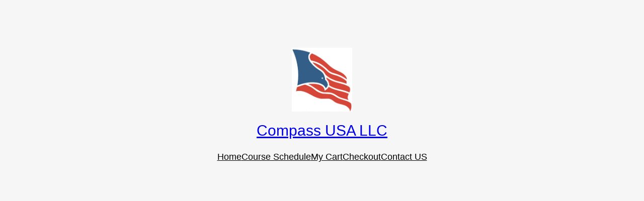

--- FILE ---
content_type: text/javascript
request_url: https://compassusallc.com/wp-content/plugins/woocommerce-payments/dist/blocks-checkout.js?ver=10.3.1
body_size: 51571
content:
/*! For license information please see blocks-checkout.js.LICENSE.txt */
(()=>{var e={2926:function(e,t,n){!function(e,t){"use strict";function n(e,t){var n=Object.keys(e);if(Object.getOwnPropertySymbols){var o=Object.getOwnPropertySymbols(e);t&&(o=o.filter((function(t){return Object.getOwnPropertyDescriptor(e,t).enumerable}))),n.push.apply(n,o)}return n}function o(e){for(var t=1;t<arguments.length;t++){var o=null!=arguments[t]?arguments[t]:{};t%2?n(Object(o),!0).forEach((function(t){a(e,t,o[t])})):Object.getOwnPropertyDescriptors?Object.defineProperties(e,Object.getOwnPropertyDescriptors(o)):n(Object(o)).forEach((function(t){Object.defineProperty(e,t,Object.getOwnPropertyDescriptor(o,t))}))}return e}function r(e){return r="function"==typeof Symbol&&"symbol"==typeof Symbol.iterator?function(e){return typeof e}:function(e){return e&&"function"==typeof Symbol&&e.constructor===Symbol&&e!==Symbol.prototype?"symbol":typeof e},r(e)}function a(e,t,n){return t in e?Object.defineProperty(e,t,{value:n,enumerable:!0,configurable:!0,writable:!0}):e[t]=n,e}function i(e,t){if(null==e)return{};var n,o,r=function(e,t){if(null==e)return{};var n,o,r={},a=Object.keys(e);for(o=0;o<a.length;o++)n=a[o],t.indexOf(n)>=0||(r[n]=e[n]);return r}(e,t);if(Object.getOwnPropertySymbols){var a=Object.getOwnPropertySymbols(e);for(o=0;o<a.length;o++)n=a[o],t.indexOf(n)>=0||Object.prototype.propertyIsEnumerable.call(e,n)&&(r[n]=e[n])}return r}function s(e,t){return function(e){if(Array.isArray(e))return e}(e)||function(e,t){var n=e&&("undefined"!=typeof Symbol&&e[Symbol.iterator]||e["@@iterator"]);if(null!=n){var o,r,a=[],i=!0,s=!1;try{for(n=n.call(e);!(i=(o=n.next()).done)&&(a.push(o.value),!t||a.length!==t);i=!0);}catch(e){s=!0,r=e}finally{try{i||null==n.return||n.return()}finally{if(s)throw r}}return a}}(e,t)||function(e,t){if(e){if("string"==typeof e)return c(e,t);var n=Object.prototype.toString.call(e).slice(8,-1);return"Object"===n&&e.constructor&&(n=e.constructor.name),"Map"===n||"Set"===n?Array.from(e):"Arguments"===n||/^(?:Ui|I)nt(?:8|16|32)(?:Clamped)?Array$/.test(n)?c(e,t):void 0}}(e,t)||function(){throw new TypeError("Invalid attempt to destructure non-iterable instance.\nIn order to be iterable, non-array objects must have a [Symbol.iterator]() method.")}()}function c(e,t){(null==t||t>e.length)&&(t=e.length);for(var n=0,o=new Array(t);n<t;n++)o[n]=e[n];return o}function l(e){return e&&e.__esModule&&Object.prototype.hasOwnProperty.call(e,"default")?e.default:e}var u,d,p,m,h={exports:{}};h.exports=function(){if(m)return p;m=1;var e=d?u:(d=1,u="SECRET_DO_NOT_PASS_THIS_OR_YOU_WILL_BE_FIRED");function t(){}function n(){}return n.resetWarningCache=t,p=function(){function o(t,n,o,r,a,i){if(i!==e){var s=new Error("Calling PropTypes validators directly is not supported by the `prop-types` package. Use PropTypes.checkPropTypes() to call them. Read more at http://fb.me/use-check-prop-types");throw s.name="Invariant Violation",s}}function r(){return o}o.isRequired=o;var a={array:o,bool:o,func:o,number:o,object:o,string:o,symbol:o,any:o,arrayOf:r,element:o,elementType:o,instanceOf:r,node:o,objectOf:r,oneOf:r,oneOfType:r,shape:r,exact:r,checkPropTypes:n,resetWarningCache:t};return a.PropTypes=a,a}}()();var f=l(h.exports),y=function(e,n,o){var r=!!o,a=t.useRef(o);t.useEffect((function(){a.current=o}),[o]),t.useEffect((function(){if(!r||!e)return function(){};var t=function(){a.current&&a.current.apply(a,arguments)};return e.on(n,t),function(){e.off(n,t)}}),[r,n,e,a])},g=function(e){var n=t.useRef(e);return t.useEffect((function(){n.current=e}),[e]),n.current},b=function(e){return null!==e&&"object"===r(e)},v="[object Object]",w=function e(t,n){if(!b(t)||!b(n))return t===n;var o=Array.isArray(t);if(o!==Array.isArray(n))return!1;var r=Object.prototype.toString.call(t)===v;if(r!==(Object.prototype.toString.call(n)===v))return!1;if(!r&&!o)return t===n;var a=Object.keys(t),i=Object.keys(n);if(a.length!==i.length)return!1;for(var s={},c=0;c<a.length;c+=1)s[a[c]]=!0;for(var l=0;l<i.length;l+=1)s[i[l]]=!0;var u=Object.keys(s);if(u.length!==a.length)return!1;var d=t,p=n;return u.every((function(t){return e(d[t],p[t])}))},_=function(e,t,n){return b(e)?Object.keys(e).reduce((function(r,i){var s=!b(t)||!w(e[i],t[i]);return n.includes(i)?(s&&console.warn("Unsupported prop change: options.".concat(i," is not a mutable property.")),r):s?o(o({},r||{}),{},a({},i,e[i])):r}),null):null},k="Invalid prop `stripe` supplied to `Elements`. We recommend using the `loadStripe` utility from `@stripe/stripe-js`. See https://stripe.com/docs/stripe-js/react#elements-props-stripe for details.",S=function(e){var t,n=arguments.length>1&&void 0!==arguments[1]?arguments[1]:k;if(null===e||b(t=e)&&"function"==typeof t.elements&&"function"==typeof t.createToken&&"function"==typeof t.createPaymentMethod&&"function"==typeof t.confirmCardPayment)return e;throw new Error(n)},C=function(e){var t=arguments.length>1&&void 0!==arguments[1]?arguments[1]:k;if(function(e){return b(e)&&"function"==typeof e.then}(e))return{tag:"async",stripePromise:Promise.resolve(e).then((function(e){return S(e,t)}))};var n=S(e,t);return null===n?{tag:"empty"}:{tag:"sync",stripe:n}},x=function(e){e&&e._registerWrapper&&e.registerAppInfo&&(e._registerWrapper({name:"react-stripe-js",version:"3.7.0"}),e.registerAppInfo({name:"react-stripe-js",version:"3.7.0",url:"https://stripe.com/docs/stripe-js/react"}))},E=t.createContext(null);E.displayName="ElementsContext";var P=function(e,t){if(!e)throw new Error("Could not find Elements context; You need to wrap the part of your app that ".concat(t," in an <Elements> provider."));return e},F=function(e){var n=e.stripe,o=e.options,r=e.children,a=t.useMemo((function(){return C(n)}),[n]),i=s(t.useState((function(){return{stripe:"sync"===a.tag?a.stripe:null,elements:"sync"===a.tag?a.stripe.elements(o):null}})),2),c=i[0],l=i[1];t.useEffect((function(){var e=!0,t=function(e){l((function(t){return t.stripe?t:{stripe:e,elements:e.elements(o)}}))};return"async"!==a.tag||c.stripe?"sync"!==a.tag||c.stripe||t(a.stripe):a.stripePromise.then((function(n){n&&e&&t(n)})),function(){e=!1}}),[a,c,o]);var u=g(n);t.useEffect((function(){null!==u&&u!==n&&console.warn("Unsupported prop change on Elements: You cannot change the `stripe` prop after setting it.")}),[u,n]);var d=g(o);return t.useEffect((function(){if(c.elements){var e=_(o,d,["clientSecret","fonts"]);e&&c.elements.update(e)}}),[o,d,c.elements]),t.useEffect((function(){x(c.stripe)}),[c.stripe]),t.createElement(E.Provider,{value:c},r)};F.propTypes={stripe:f.any,options:f.object};var L=function(e){var n=t.useContext(E);return P(n,e)},M=function(e){return(0,e.children)(L("mounts <ElementsConsumer>"))};M.propTypes={children:f.func.isRequired};var A=["on","session"],R=t.createContext(null);R.displayName="CheckoutSdkContext";var I=function(e,t){if(!e)throw new Error("Could not find CheckoutProvider context; You need to wrap the part of your app that ".concat(t," in an <CheckoutProvider> provider."));return e},T=t.createContext(null);T.displayName="CheckoutContext";var j=function(e){var n=e.stripe,o=e.options,r=e.children,a=t.useMemo((function(){return C(n,"Invalid prop `stripe` supplied to `CheckoutProvider`. We recommend using the `loadStripe` utility from `@stripe/stripe-js`. See https://stripe.com/docs/stripe-js/react#elements-props-stripe for details.")}),[n]),c=s(t.useState(null),2),l=c[0],u=c[1],d=s(t.useState((function(){return{stripe:"sync"===a.tag?a.stripe:null,checkoutSdk:null}})),2),p=d[0],m=d[1],h=function(e,t){m((function(n){return n.stripe&&n.checkoutSdk?n:{stripe:e,checkoutSdk:t}}))},f=t.useRef(!1);t.useEffect((function(){var e=!0;return"async"!==a.tag||p.stripe?"sync"===a.tag&&a.stripe&&!f.current&&(f.current=!0,a.stripe.initCheckout(o).then((function(e){e&&(h(a.stripe,e),e.on("change",u))}))):a.stripePromise.then((function(t){t&&e&&!f.current&&(f.current=!0,t.initCheckout(o).then((function(e){e&&(h(t,e),e.on("change",u))})))})),function(){e=!1}}),[a,p,o,u]);var y=g(n);t.useEffect((function(){null!==y&&y!==n&&console.warn("Unsupported prop change on CheckoutProvider: You cannot change the `stripe` prop after setting it.")}),[y,n]);var b=g(o),v=g(p.checkoutSdk);t.useEffect((function(){var e,t;if(p.checkoutSdk){var n=null==b||null===(e=b.elementsOptions)||void 0===e?void 0:e.appearance,r=null==o||null===(t=o.elementsOptions)||void 0===t?void 0:t.appearance,a=!w(r,n),i=!v&&p.checkoutSdk;r&&(a||i)&&p.checkoutSdk.changeAppearance(r)}}),[o,b,p.checkoutSdk,v]),t.useEffect((function(){x(p.stripe)}),[p.stripe]);var _=t.useMemo((function(){return function(e,t){if(!e)return null;e.on,e.session;var n=i(e,A);return t?Object.assign(t,n):Object.assign(e.session(),n)}(p.checkoutSdk,l)}),[p.checkoutSdk,l]);return p.checkoutSdk?t.createElement(R.Provider,{value:p},t.createElement(T.Provider,{value:_},r)):null};j.propTypes={stripe:f.any,options:f.shape({fetchClientSecret:f.func.isRequired,elementsOptions:f.object}).isRequired};var W=function(e){var n=t.useContext(R),o=t.useContext(E);if(n&&o)throw new Error("You cannot wrap the part of your app that ".concat(e," in both <CheckoutProvider> and <Elements> providers."));return n?I(n,e):P(o,e)},N=["mode"],D=function(e,n){var o,r="".concat((o=e).charAt(0).toUpperCase()+o.slice(1),"Element"),a=n?function(e){W("mounts <".concat(r,">"));var n=e.id,o=e.className;return t.createElement("div",{id:n,className:o})}:function(n){var o,a=n.id,c=n.className,l=n.options,u=void 0===l?{}:l,d=n.onBlur,p=n.onFocus,m=n.onReady,h=n.onChange,f=n.onEscape,b=n.onClick,v=n.onLoadError,w=n.onLoaderStart,k=n.onNetworksChange,S=n.onConfirm,C=n.onCancel,x=n.onShippingAddressChange,E=n.onShippingRateChange,P=W("mounts <".concat(r,">")),F="elements"in P?P.elements:null,L="checkoutSdk"in P?P.checkoutSdk:null,M=s(t.useState(null),2),A=M[0],R=M[1],I=t.useRef(null),T=t.useRef(null);y(A,"blur",d),y(A,"focus",p),y(A,"escape",f),y(A,"click",b),y(A,"loaderror",v),y(A,"loaderstart",w),y(A,"networkschange",k),y(A,"confirm",S),y(A,"cancel",C),y(A,"shippingaddresschange",x),y(A,"shippingratechange",E),y(A,"change",h),m&&(o="expressCheckout"===e?m:function(){m(A)}),y(A,"ready",o),t.useLayoutEffect((function(){if(null===I.current&&null!==T.current&&(F||L)){var t=null;if(L)switch(e){case"payment":t=L.createPaymentElement(u);break;case"address":if(!("mode"in u))throw new Error("You must supply options.mode. mode must be 'billing' or 'shipping'.");var n=u.mode,o=i(u,N);if("shipping"===n)t=L.createShippingAddressElement(o);else{if("billing"!==n)throw new Error("Invalid options.mode. mode must be 'billing' or 'shipping'.");t=L.createBillingAddressElement(o)}break;case"expressCheckout":t=L.createExpressCheckoutElement(u);break;case"currencySelector":t=L.createCurrencySelectorElement();break;default:throw new Error("Invalid Element type ".concat(r,". You must use either the <PaymentElement />, <AddressElement options={{mode: 'shipping'}} />, <AddressElement options={{mode: 'billing'}} />, or <ExpressCheckoutElement />."))}else F&&(t=F.create(e,u));I.current=t,R(t),t&&t.mount(T.current)}}),[F,L,u]);var j=g(u);return t.useEffect((function(){if(I.current){var e=_(u,j,["paymentRequest"]);e&&"update"in I.current&&I.current.update(e)}}),[u,j]),t.useLayoutEffect((function(){return function(){if(I.current&&"function"==typeof I.current.destroy)try{I.current.destroy(),I.current=null}catch(e){}}}),[]),t.createElement("div",{id:a,className:c,ref:T})};return a.propTypes={id:f.string,className:f.string,onChange:f.func,onBlur:f.func,onFocus:f.func,onReady:f.func,onEscape:f.func,onClick:f.func,onLoadError:f.func,onLoaderStart:f.func,onNetworksChange:f.func,onConfirm:f.func,onCancel:f.func,onShippingAddressChange:f.func,onShippingRateChange:f.func,options:f.object},a.displayName=r,a.__elementType=e,a},V="undefined"==typeof window,O=t.createContext(null);O.displayName="EmbeddedCheckoutProviderContext";var H=function(){var e=t.useContext(O);if(!e)throw new Error("<EmbeddedCheckout> must be used within <EmbeddedCheckoutProvider>");return e},B=V?function(e){var n=e.id,o=e.className;return H(),t.createElement("div",{id:n,className:o})}:function(e){var n=e.id,o=e.className,r=H().embeddedCheckout,a=t.useRef(!1),i=t.useRef(null);return t.useLayoutEffect((function(){return!a.current&&r&&null!==i.current&&(r.mount(i.current),a.current=!0),function(){if(a.current&&r)try{r.unmount(),a.current=!1}catch(e){}}}),[r]),t.createElement("div",{ref:i,id:n,className:o})},Z=D("auBankAccount",V),q=D("card",V),z=D("cardNumber",V),Y=D("cardExpiry",V),X=D("cardCvc",V),G=D("fpxBank",V),U=D("iban",V),$=D("idealBank",V),J=D("p24Bank",V),Q=D("epsBank",V),K=D("payment",V),ee=D("expressCheckout",V),te=D("currencySelector",V),ne=D("paymentRequestButton",V),oe=D("linkAuthentication",V),re=D("address",V),ae=D("shippingAddress",V),ie=D("paymentMethodMessaging",V),se=D("affirmMessage",V),ce=D("afterpayClearpayMessage",V);e.AddressElement=re,e.AffirmMessageElement=se,e.AfterpayClearpayMessageElement=ce,e.AuBankAccountElement=Z,e.CardCvcElement=X,e.CardElement=q,e.CardExpiryElement=Y,e.CardNumberElement=z,e.CheckoutProvider=j,e.CurrencySelectorElement=te,e.Elements=F,e.ElementsConsumer=M,e.EmbeddedCheckout=B,e.EmbeddedCheckoutProvider=function(e){var n=e.stripe,o=e.options,r=e.children,a=t.useMemo((function(){return C(n,"Invalid prop `stripe` supplied to `EmbeddedCheckoutProvider`. We recommend using the `loadStripe` utility from `@stripe/stripe-js`. See https://stripe.com/docs/stripe-js/react#elements-props-stripe for details.")}),[n]),i=t.useRef(null),c=t.useRef(null),l=s(t.useState({embeddedCheckout:null}),2),u=l[0],d=l[1];t.useEffect((function(){if(!c.current&&!i.current){var e=function(e){c.current||i.current||(c.current=e,i.current=c.current.initEmbeddedCheckout(o).then((function(e){d({embeddedCheckout:e})})))};"async"!==a.tag||c.current||!o.clientSecret&&!o.fetchClientSecret?"sync"!==a.tag||c.current||!o.clientSecret&&!o.fetchClientSecret||e(a.stripe):a.stripePromise.then((function(t){t&&e(t)}))}}),[a,o,u,c]),t.useEffect((function(){return function(){u.embeddedCheckout?(i.current=null,u.embeddedCheckout.destroy()):i.current&&i.current.then((function(){i.current=null,u.embeddedCheckout&&u.embeddedCheckout.destroy()}))}}),[u.embeddedCheckout]),t.useEffect((function(){x(c)}),[c]);var p=g(n);t.useEffect((function(){null!==p&&p!==n&&console.warn("Unsupported prop change on EmbeddedCheckoutProvider: You cannot change the `stripe` prop after setting it.")}),[p,n]);var m=g(o);return t.useEffect((function(){null!=m&&(null!=o?(void 0===o.clientSecret&&void 0===o.fetchClientSecret&&console.warn("Invalid props passed to EmbeddedCheckoutProvider: You must provide one of either `options.fetchClientSecret` or `options.clientSecret`."),null!=m.clientSecret&&o.clientSecret!==m.clientSecret&&console.warn("Unsupported prop change on EmbeddedCheckoutProvider: You cannot change the client secret after setting it. Unmount and create a new instance of EmbeddedCheckoutProvider instead."),null!=m.fetchClientSecret&&o.fetchClientSecret!==m.fetchClientSecret&&console.warn("Unsupported prop change on EmbeddedCheckoutProvider: You cannot change fetchClientSecret after setting it. Unmount and create a new instance of EmbeddedCheckoutProvider instead."),null!=m.onComplete&&o.onComplete!==m.onComplete&&console.warn("Unsupported prop change on EmbeddedCheckoutProvider: You cannot change the onComplete option after setting it."),null!=m.onShippingDetailsChange&&o.onShippingDetailsChange!==m.onShippingDetailsChange&&console.warn("Unsupported prop change on EmbeddedCheckoutProvider: You cannot change the onShippingDetailsChange option after setting it."),null!=m.onLineItemsChange&&o.onLineItemsChange!==m.onLineItemsChange&&console.warn("Unsupported prop change on EmbeddedCheckoutProvider: You cannot change the onLineItemsChange option after setting it.")):console.warn("Unsupported prop change on EmbeddedCheckoutProvider: You cannot unset options after setting them."))}),[m,o]),t.createElement(O.Provider,{value:u},r)},e.EpsBankElement=Q,e.ExpressCheckoutElement=ee,e.FpxBankElement=G,e.IbanElement=U,e.IdealBankElement=$,e.LinkAuthenticationElement=oe,e.P24BankElement=J,e.PaymentElement=K,e.PaymentMethodMessagingElement=ie,e.PaymentRequestButtonElement=ne,e.ShippingAddressElement=ae,e.useCheckout=function(){!function(e){var n=t.useContext(R);I(n,e)}("calls useCheckout()");var e=t.useContext(T);if(!e)throw new Error("Could not find Checkout Context; You need to wrap the part of your app that calls useCheckout() in an <CheckoutProvider> provider.");return e},e.useElements=function(){return L("calls useElements()").elements},e.useStripe=function(){return W("calls useStripe()").stripe}}(t,n(1609))},5338:(e,t,n)=>{"use strict";var o=n(5795);t.H=o.createRoot,o.hydrateRoot},1020:(e,t,n)=>{"use strict";var o=n(1609),r=Symbol.for("react.element"),a=Symbol.for("react.fragment"),i=Object.prototype.hasOwnProperty,s=o.__SECRET_INTERNALS_DO_NOT_USE_OR_YOU_WILL_BE_FIRED.ReactCurrentOwner,c={key:!0,ref:!0,__self:!0,__source:!0};function l(e,t,n){var o,a={},l=null,u=null;for(o in void 0!==n&&(l=""+n),void 0!==t.key&&(l=""+t.key),void 0!==t.ref&&(u=t.ref),t)i.call(t,o)&&!c.hasOwnProperty(o)&&(a[o]=t[o]);if(e&&e.defaultProps)for(o in t=e.defaultProps)void 0===a[o]&&(a[o]=t[o]);return{$$typeof:r,type:e,key:l,ref:u,props:a,_owner:s.current}}t.Fragment=a,t.jsx=l,t.jsxs=l},4848:(e,t,n)=>{"use strict";e.exports=n(1020)},6255:(e,t,n)=>{"use strict";Object.defineProperty(t,"__esModule",{value:!0}),t.default=function(e,t){var n,o;(0,r.default)(e),"object"===a(t)?(n=t.min||0,o=t.max):(n=arguments[1],o=arguments[2]);var i=encodeURI(e).split(/%..|./).length-1;return i>=n&&(void 0===o||i<=o)};var o,r=(o=n(3399))&&o.__esModule?o:{default:o};function a(e){return a="function"==typeof Symbol&&"symbol"==typeof Symbol.iterator?function(e){return typeof e}:function(e){return e&&"function"==typeof Symbol&&e.constructor===Symbol&&e!==Symbol.prototype?"symbol":typeof e},a(e)}e.exports=t.default,e.exports.default=t.default},9517:(e,t,n)=>{"use strict";Object.defineProperty(t,"__esModule",{value:!0}),t.default=function(e,t){if((0,o.default)(e),(t=(0,s.default)(t,l)).require_display_name||t.allow_display_name){var n=e.match(u);if(n){var c=n[1];if(e=e.replace(c,"").replace(/(^<|>$)/g,""),c.endsWith(" ")&&(c=c.slice(0,-1)),!function(e){var t=e.replace(/^"(.+)"$/,"$1");if(!t.trim())return!1;if(/[\.";<>]/.test(t)){if(t===e)return!1;if(t.split('"').length!==t.split('\\"').length)return!1}return!0}(c))return!1}else if(t.require_display_name)return!1}if(!t.ignore_max_length&&e.length>y)return!1;var g=e.split("@"),b=g.pop(),v=b.toLowerCase();if(t.host_blacklist.includes(v))return!1;if(t.host_whitelist.length>0&&!t.host_whitelist.includes(v))return!1;var w=g.join("@");if(t.domain_specific_validation&&("gmail.com"===v||"googlemail.com"===v)){var _=(w=w.toLowerCase()).split("+")[0];if(!(0,r.default)(_.replace(/\./g,""),{min:6,max:30}))return!1;for(var k=_.split("."),S=0;S<k.length;S++)if(!p.test(k[S]))return!1}if(!(!1!==t.ignore_max_length||(0,r.default)(w,{max:64})&&(0,r.default)(b,{max:254})))return!1;if(!(0,a.default)(b,{require_tld:t.require_tld,ignore_max_length:t.ignore_max_length,allow_underscores:t.allow_underscores})){if(!t.allow_ip_domain)return!1;if(!(0,i.default)(b)){if(!b.startsWith("[")||!b.endsWith("]"))return!1;var C=b.slice(1,-1);if(0===C.length||!(0,i.default)(C))return!1}}if('"'===w[0])return w=w.slice(1,w.length-1),t.allow_utf8_local_part?f.test(w):m.test(w);for(var x=t.allow_utf8_local_part?h:d,E=w.split("."),P=0;P<E.length;P++)if(!x.test(E[P]))return!1;return!t.blacklisted_chars||-1===w.search(new RegExp("[".concat(t.blacklisted_chars,"]+"),"g"))};var o=c(n(3399)),r=c(n(6255)),a=c(n(7658)),i=c(n(5372)),s=c(n(3610));function c(e){return e&&e.__esModule?e:{default:e}}var l={allow_display_name:!1,allow_underscores:!1,require_display_name:!1,allow_utf8_local_part:!0,require_tld:!0,blacklisted_chars:"",ignore_max_length:!1,host_blacklist:[],host_whitelist:[]},u=/^([^\x00-\x1F\x7F-\x9F\cX]+)</i,d=/^[a-z\d!#\$%&'\*\+\-\/=\?\^_`{\|}~]+$/i,p=/^[a-z\d]+$/,m=/^([\s\x01-\x08\x0b\x0c\x0e-\x1f\x7f\x21\x23-\x5b\x5d-\x7e]|(\\[\x01-\x09\x0b\x0c\x0d-\x7f]))*$/i,h=/^[a-z\d!#\$%&'\*\+\-\/=\?\^_`{\|}~\u00A1-\uD7FF\uF900-\uFDCF\uFDF0-\uFFEF]+$/i,f=/^([\s\x01-\x08\x0b\x0c\x0e-\x1f\x7f\x21\x23-\x5b\x5d-\x7e\u00A0-\uD7FF\uF900-\uFDCF\uFDF0-\uFFEF]|(\\[\x01-\x09\x0b\x0c\x0d-\x7f\u00A0-\uD7FF\uF900-\uFDCF\uFDF0-\uFFEF]))*$/i,y=254;e.exports=t.default,e.exports.default=t.default},7658:(e,t,n)=>{"use strict";Object.defineProperty(t,"__esModule",{value:!0}),t.default=function(e,t){(0,o.default)(e),(t=(0,r.default)(t,i)).allow_trailing_dot&&"."===e[e.length-1]&&(e=e.substring(0,e.length-1)),!0===t.allow_wildcard&&0===e.indexOf("*.")&&(e=e.substring(2));var n=e.split("."),a=n[n.length-1];if(t.require_tld){if(n.length<2)return!1;if(!t.allow_numeric_tld&&!/^([a-z\u00A1-\u00A8\u00AA-\uD7FF\uF900-\uFDCF\uFDF0-\uFFEF]{2,}|xn[a-z0-9-]{2,})$/i.test(a))return!1;if(/\s/.test(a))return!1}return!(!t.allow_numeric_tld&&/^\d+$/.test(a))&&n.every((function(e){return!(e.length>63&&!t.ignore_max_length||!/^[a-z_\u00a1-\uffff0-9-]+$/i.test(e)||/[\uff01-\uff5e]/.test(e)||/^-|-$/.test(e)||!t.allow_underscores&&/_/.test(e))}))};var o=a(n(3399)),r=a(n(3610));function a(e){return e&&e.__esModule?e:{default:e}}var i={require_tld:!0,allow_underscores:!1,allow_trailing_dot:!1,allow_numeric_tld:!1,allow_wildcard:!1,ignore_max_length:!1};e.exports=t.default,e.exports.default=t.default},5372:(e,t,n)=>{"use strict";Object.defineProperty(t,"__esModule",{value:!0}),t.default=function e(t){var n=arguments.length>1&&void 0!==arguments[1]?arguments[1]:"";return(0,r.default)(t),(n=String(n))?"4"===n?s.test(t):"6"===n&&l.test(t):e(t,4)||e(t,6)};var o,r=(o=n(3399))&&o.__esModule?o:{default:o},a="(?:[0-9]|[1-9][0-9]|1[0-9][0-9]|2[0-4][0-9]|25[0-5])",i="(".concat(a,"[.]){3}").concat(a),s=new RegExp("^".concat(i,"$")),c="(?:[0-9a-fA-F]{1,4})",l=new RegExp("^("+"(?:".concat(c,":){7}(?:").concat(c,"|:)|")+"(?:".concat(c,":){6}(?:").concat(i,"|:").concat(c,"|:)|")+"(?:".concat(c,":){5}(?::").concat(i,"|(:").concat(c,"){1,2}|:)|")+"(?:".concat(c,":){4}(?:(:").concat(c,"){0,1}:").concat(i,"|(:").concat(c,"){1,3}|:)|")+"(?:".concat(c,":){3}(?:(:").concat(c,"){0,2}:").concat(i,"|(:").concat(c,"){1,4}|:)|")+"(?:".concat(c,":){2}(?:(:").concat(c,"){0,3}:").concat(i,"|(:").concat(c,"){1,5}|:)|")+"(?:".concat(c,":){1}(?:(:").concat(c,"){0,4}:").concat(i,"|(:").concat(c,"){1,6}|:)|")+"(?::((?::".concat(c,"){0,5}:").concat(i,"|(?::").concat(c,"){1,7}|:))")+")(%[0-9a-zA-Z-.:]{1,})?$");e.exports=t.default,e.exports.default=t.default},3399:(e,t)=>{"use strict";function n(e){return n="function"==typeof Symbol&&"symbol"==typeof Symbol.iterator?function(e){return typeof e}:function(e){return e&&"function"==typeof Symbol&&e.constructor===Symbol&&e!==Symbol.prototype?"symbol":typeof e},n(e)}Object.defineProperty(t,"__esModule",{value:!0}),t.default=function(e){if(!("string"==typeof e||e instanceof String)){var t=n(e);throw null===e?t="null":"object"===t&&(t=e.constructor.name),new TypeError("Expected a string but received a ".concat(t))}},e.exports=t.default,e.exports.default=t.default},3610:(e,t)=>{"use strict";Object.defineProperty(t,"__esModule",{value:!0}),t.default=function(){var e=arguments.length>0&&void 0!==arguments[0]?arguments[0]:{},t=arguments.length>1?arguments[1]:void 0;for(var n in t)void 0===e[n]&&(e[n]=t[n]);return e},e.exports=t.default,e.exports.default=t.default},1609:e=>{"use strict";e.exports=window.React},5795:e=>{"use strict";e.exports=window.ReactDOM}},t={};function n(o){var r=t[o];if(void 0!==r)return r.exports;var a=t[o]={exports:{}};return e[o].call(a.exports,a,a.exports,n),a.exports}n.n=e=>{var t=e&&e.__esModule?()=>e.default:()=>e;return n.d(t,{a:t}),t},n.d=(e,t)=>{for(var o in t)n.o(t,o)&&!n.o(e,o)&&Object.defineProperty(e,o,{enumerable:!0,get:t[o]})},n.g=function(){if("object"==typeof globalThis)return globalThis;try{return this||new Function("return this")()}catch(e){if("object"==typeof window)return window}}(),n.o=(e,t)=>Object.prototype.hasOwnProperty.call(e,t),(()=>{var e;n.g.importScripts&&(e=n.g.location+"");var t=n.g.document;if(!e&&t&&(t.currentScript&&(e=t.currentScript.src),!e)){var o=t.getElementsByTagName("script");if(o.length)for(var r=o.length-1;r>-1&&(!e||!/^http(s?):/.test(e));)e=o[r--].src}if(!e)throw new Error("Automatic publicPath is not supported in this browser");e=e.replace(/#.*$/,"").replace(/\?.*$/,"").replace(/\/[^\/]+$/,"/"),n.p=e})(),n.p=window.wcpayAssets.url,(()=>{"use strict";const e=window.wc.wcBlocksRegistry,t=e=>"undefined"!=typeof wcpayConfig?wcpayConfig[e]:o(e),o=e=>{let t=null;if("undefined"!=typeof wcpay_upe_config)t=wcpay_upe_config;else{if("object"!=typeof wc||void 0===wc.wcSettings)return null;t=wc.wcSettings.getSetting("woocommerce_payments_data")||{}}return t[e]||null},r="woocommerce_payments_express_checkout",a="woocommerce_payments_woopay_express_checkout",i="wc/store/cart",s=e=>void 0!==e.link&&void 0!==e.card,c=(e,t)=>{const n={fields:{billingDetails:{name:"never",email:"never",phone:"never",address:{country:"never",line1:"never",line2:"never",city:"never",state:"never",postalCode:"never"}}},wallets:{applePay:"never",googlePay:"never",link:s(t)?"auto":"never"}},r=e||o("cartContainsSubscription")?"always":"never";return n.terms=((e,t="always")=>Object.keys(e).filter((t=>"link"!==t&&e[t].isReusable)).reduce(((e,n)=>(e[n]=t,e)),{}))(t,r),n},l=()=>document.querySelector(".wcpay-payment-element")?.closest("form")?.querySelector("#email")?.value,u=e=>{const t=document.querySelector(".wcpay-payment-element");if(!t)return;const n=t.closest("form")?.querySelector("#email");if(!n)return;const o=document.createElement("button");o.setAttribute("class","wcpay-stripelink-modal-trigger"),o.style.display=n.value?"inline-block":"none",o.addEventListener("click",(t=>{t.preventDefault(),e.launch({email:n.value})})),n.parentNode.appendChild(o)},d=e=>"object"==typeof wcpayExpressCheckoutParams&&wcpayExpressCheckoutParams.hasOwnProperty(e)?wcpayExpressCheckoutParams[e]:null,p=(e,t,n="wcpay_")=>e.toString().replace("%%endpoint%%",n+t),m=["color","padding","paddingTop","paddingRight","paddingBottom","paddingLeft"],h=["fontFamily","fontSize","lineHeight","letterSpacing","fontWeight","fontVariation","textDecoration","textShadow","textTransform","-webkit-font-smoothing","-moz-osx-font-smoothing","transition"],f=["backgroundColor","border","borderTop","borderRight","borderBottom","borderLeft","borderRadius","borderWidth","borderColor","borderStyle","borderTopWidth","borderTopColor","borderTopStyle","borderRightWidth","borderRightColor","borderRightStyle","borderBottomWidth","borderBottomColor","borderBottomStyle","borderLeftWidth","borderLeftColor","borderLeftStyle","borderTopLeftRadius","borderTopRightRadius","borderBottomRightRadius","borderBottomLeftRadius","outline","outlineOffset","boxShadow"],y={".Label":[...m,...h],".Text":[...m,...h],".Input":[...m,...h,...f],".Error":[...m,...h,...f],".Tab":[...m,...h,...f],".TabIcon":[...m],".TabLabel":[...m,...h],".Block":[...m.slice(1),...f.slice(1)],".Container":[...f],".Header":[...m,...f,...h],".Footer":[...m,...f,...h]},g={".Label":y[".Label"],".Label--floating":[...y[".Label"],"transform"],".Input":[...y[".Input"],"outlineColor","outlineWidth","outlineStyle"],".Error":y[".Error"],".Tab":["backgroundColor","color","fontFamily"],".Tab--selected":["outlineColor","outlineWidth","outlineStyle","backgroundColor","color",f],".TabIcon":y[".TabIcon"],".TabIcon--selected":["color"],".TabLabel":y[".TabLabel"],".Block":y[".Block"],".Container":y[".Container"],".Header":y[".Header"],".Footer":y[".Footer"],".Footer--link":y[".Text"],".Text":y[".Text"],".Text--redirect":y[".Text"]};function b(e){return b="function"==typeof Symbol&&"symbol"==typeof Symbol.iterator?function(e){return typeof e}:function(e){return e&&"function"==typeof Symbol&&e.constructor===Symbol&&e!==Symbol.prototype?"symbol":typeof e},b(e)}var v=/^\s+/,w=/\s+$/;function _(e,t){if(t=t||{},(e=e||"")instanceof _)return e;if(!(this instanceof _))return new _(e,t);var n=function(e){var t={r:0,g:0,b:0},n=1,o=null,r=null,a=null,i=!1,s=!1;return"string"==typeof e&&(e=function(e){e=e.replace(v,"").replace(w,"").toLowerCase();var t,n=!1;if(D[e])e=D[e],n=!0;else if("transparent"==e)return{r:0,g:0,b:0,a:0,format:"name"};return(t=J.rgb.exec(e))?{r:t[1],g:t[2],b:t[3]}:(t=J.rgba.exec(e))?{r:t[1],g:t[2],b:t[3],a:t[4]}:(t=J.hsl.exec(e))?{h:t[1],s:t[2],l:t[3]}:(t=J.hsla.exec(e))?{h:t[1],s:t[2],l:t[3],a:t[4]}:(t=J.hsv.exec(e))?{h:t[1],s:t[2],v:t[3]}:(t=J.hsva.exec(e))?{h:t[1],s:t[2],v:t[3],a:t[4]}:(t=J.hex8.exec(e))?{r:Z(t[1]),g:Z(t[2]),b:Z(t[3]),a:X(t[4]),format:n?"name":"hex8"}:(t=J.hex6.exec(e))?{r:Z(t[1]),g:Z(t[2]),b:Z(t[3]),format:n?"name":"hex"}:(t=J.hex4.exec(e))?{r:Z(t[1]+""+t[1]),g:Z(t[2]+""+t[2]),b:Z(t[3]+""+t[3]),a:X(t[4]+""+t[4]),format:n?"name":"hex8"}:!!(t=J.hex3.exec(e))&&{r:Z(t[1]+""+t[1]),g:Z(t[2]+""+t[2]),b:Z(t[3]+""+t[3]),format:n?"name":"hex"}}(e)),"object"==b(e)&&(Q(e.r)&&Q(e.g)&&Q(e.b)?(t=function(e,t,n){return{r:255*H(e,255),g:255*H(t,255),b:255*H(n,255)}}(e.r,e.g,e.b),i=!0,s="%"===String(e.r).substr(-1)?"prgb":"rgb"):Q(e.h)&&Q(e.s)&&Q(e.v)?(o=z(e.s),r=z(e.v),t=function(e,t,n){e=6*H(e,360),t=H(t,100),n=H(n,100);var o=Math.floor(e),r=e-o,a=n*(1-t),i=n*(1-r*t),s=n*(1-(1-r)*t),c=o%6;return{r:255*[n,i,a,a,s,n][c],g:255*[s,n,n,i,a,a][c],b:255*[a,a,s,n,n,i][c]}}(e.h,o,r),i=!0,s="hsv"):Q(e.h)&&Q(e.s)&&Q(e.l)&&(o=z(e.s),a=z(e.l),t=function(e,t,n){var o,r,a;function i(e,t,n){return n<0&&(n+=1),n>1&&(n-=1),n<1/6?e+6*(t-e)*n:n<.5?t:n<2/3?e+(t-e)*(2/3-n)*6:e}if(e=H(e,360),t=H(t,100),n=H(n,100),0===t)o=r=a=n;else{var s=n<.5?n*(1+t):n+t-n*t,c=2*n-s;o=i(c,s,e+1/3),r=i(c,s,e),a=i(c,s,e-1/3)}return{r:255*o,g:255*r,b:255*a}}(e.h,o,a),i=!0,s="hsl"),e.hasOwnProperty("a")&&(n=e.a)),n=O(n),{ok:i,format:e.format||s,r:Math.min(255,Math.max(t.r,0)),g:Math.min(255,Math.max(t.g,0)),b:Math.min(255,Math.max(t.b,0)),a:n}}(e);this._originalInput=e,this._r=n.r,this._g=n.g,this._b=n.b,this._a=n.a,this._roundA=Math.round(100*this._a)/100,this._format=t.format||n.format,this._gradientType=t.gradientType,this._r<1&&(this._r=Math.round(this._r)),this._g<1&&(this._g=Math.round(this._g)),this._b<1&&(this._b=Math.round(this._b)),this._ok=n.ok}function k(e,t,n){e=H(e,255),t=H(t,255),n=H(n,255);var o,r,a=Math.max(e,t,n),i=Math.min(e,t,n),s=(a+i)/2;if(a==i)o=r=0;else{var c=a-i;switch(r=s>.5?c/(2-a-i):c/(a+i),a){case e:o=(t-n)/c+(t<n?6:0);break;case t:o=(n-e)/c+2;break;case n:o=(e-t)/c+4}o/=6}return{h:o,s:r,l:s}}function S(e,t,n){e=H(e,255),t=H(t,255),n=H(n,255);var o,r,a=Math.max(e,t,n),i=Math.min(e,t,n),s=a,c=a-i;if(r=0===a?0:c/a,a==i)o=0;else{switch(a){case e:o=(t-n)/c+(t<n?6:0);break;case t:o=(n-e)/c+2;break;case n:o=(e-t)/c+4}o/=6}return{h:o,s:r,v:s}}function C(e,t,n,o){var r=[q(Math.round(e).toString(16)),q(Math.round(t).toString(16)),q(Math.round(n).toString(16))];return o&&r[0].charAt(0)==r[0].charAt(1)&&r[1].charAt(0)==r[1].charAt(1)&&r[2].charAt(0)==r[2].charAt(1)?r[0].charAt(0)+r[1].charAt(0)+r[2].charAt(0):r.join("")}function x(e,t,n,o){return[q(Y(o)),q(Math.round(e).toString(16)),q(Math.round(t).toString(16)),q(Math.round(n).toString(16))].join("")}function E(e,t){t=0===t?0:t||10;var n=_(e).toHsl();return n.s-=t/100,n.s=B(n.s),_(n)}function P(e,t){t=0===t?0:t||10;var n=_(e).toHsl();return n.s+=t/100,n.s=B(n.s),_(n)}function F(e){return _(e).desaturate(100)}function L(e,t){t=0===t?0:t||10;var n=_(e).toHsl();return n.l+=t/100,n.l=B(n.l),_(n)}function M(e,t){t=0===t?0:t||10;var n=_(e).toRgb();return n.r=Math.max(0,Math.min(255,n.r-Math.round(-t/100*255))),n.g=Math.max(0,Math.min(255,n.g-Math.round(-t/100*255))),n.b=Math.max(0,Math.min(255,n.b-Math.round(-t/100*255))),_(n)}function A(e,t){t=0===t?0:t||10;var n=_(e).toHsl();return n.l-=t/100,n.l=B(n.l),_(n)}function R(e,t){var n=_(e).toHsl(),o=(n.h+t)%360;return n.h=o<0?360+o:o,_(n)}function I(e){var t=_(e).toHsl();return t.h=(t.h+180)%360,_(t)}function T(e,t){if(isNaN(t)||t<=0)throw new Error("Argument to polyad must be a positive number");for(var n=_(e).toHsl(),o=[_(e)],r=360/t,a=1;a<t;a++)o.push(_({h:(n.h+a*r)%360,s:n.s,l:n.l}));return o}function j(e){var t=_(e).toHsl(),n=t.h;return[_(e),_({h:(n+72)%360,s:t.s,l:t.l}),_({h:(n+216)%360,s:t.s,l:t.l})]}function W(e,t,n){t=t||6,n=n||30;var o=_(e).toHsl(),r=360/n,a=[_(e)];for(o.h=(o.h-(r*t>>1)+720)%360;--t;)o.h=(o.h+r)%360,a.push(_(o));return a}function N(e,t){t=t||6;for(var n=_(e).toHsv(),o=n.h,r=n.s,a=n.v,i=[],s=1/t;t--;)i.push(_({h:o,s:r,v:a})),a=(a+s)%1;return i}_.prototype={isDark:function(){return this.getBrightness()<128},isLight:function(){return!this.isDark()},isValid:function(){return this._ok},getOriginalInput:function(){return this._originalInput},getFormat:function(){return this._format},getAlpha:function(){return this._a},getBrightness:function(){var e=this.toRgb();return(299*e.r+587*e.g+114*e.b)/1e3},getLuminance:function(){var e,t,n,o=this.toRgb();return e=o.r/255,t=o.g/255,n=o.b/255,.2126*(e<=.03928?e/12.92:Math.pow((e+.055)/1.055,2.4))+.7152*(t<=.03928?t/12.92:Math.pow((t+.055)/1.055,2.4))+.0722*(n<=.03928?n/12.92:Math.pow((n+.055)/1.055,2.4))},setAlpha:function(e){return this._a=O(e),this._roundA=Math.round(100*this._a)/100,this},toHsv:function(){var e=S(this._r,this._g,this._b);return{h:360*e.h,s:e.s,v:e.v,a:this._a}},toHsvString:function(){var e=S(this._r,this._g,this._b),t=Math.round(360*e.h),n=Math.round(100*e.s),o=Math.round(100*e.v);return 1==this._a?"hsv("+t+", "+n+"%, "+o+"%)":"hsva("+t+", "+n+"%, "+o+"%, "+this._roundA+")"},toHsl:function(){var e=k(this._r,this._g,this._b);return{h:360*e.h,s:e.s,l:e.l,a:this._a}},toHslString:function(){var e=k(this._r,this._g,this._b),t=Math.round(360*e.h),n=Math.round(100*e.s),o=Math.round(100*e.l);return 1==this._a?"hsl("+t+", "+n+"%, "+o+"%)":"hsla("+t+", "+n+"%, "+o+"%, "+this._roundA+")"},toHex:function(e){return C(this._r,this._g,this._b,e)},toHexString:function(e){return"#"+this.toHex(e)},toHex8:function(e){return function(e,t,n,o,r){var a=[q(Math.round(e).toString(16)),q(Math.round(t).toString(16)),q(Math.round(n).toString(16)),q(Y(o))];return r&&a[0].charAt(0)==a[0].charAt(1)&&a[1].charAt(0)==a[1].charAt(1)&&a[2].charAt(0)==a[2].charAt(1)&&a[3].charAt(0)==a[3].charAt(1)?a[0].charAt(0)+a[1].charAt(0)+a[2].charAt(0)+a[3].charAt(0):a.join("")}(this._r,this._g,this._b,this._a,e)},toHex8String:function(e){return"#"+this.toHex8(e)},toRgb:function(){return{r:Math.round(this._r),g:Math.round(this._g),b:Math.round(this._b),a:this._a}},toRgbString:function(){return 1==this._a?"rgb("+Math.round(this._r)+", "+Math.round(this._g)+", "+Math.round(this._b)+")":"rgba("+Math.round(this._r)+", "+Math.round(this._g)+", "+Math.round(this._b)+", "+this._roundA+")"},toPercentageRgb:function(){return{r:Math.round(100*H(this._r,255))+"%",g:Math.round(100*H(this._g,255))+"%",b:Math.round(100*H(this._b,255))+"%",a:this._a}},toPercentageRgbString:function(){return 1==this._a?"rgb("+Math.round(100*H(this._r,255))+"%, "+Math.round(100*H(this._g,255))+"%, "+Math.round(100*H(this._b,255))+"%)":"rgba("+Math.round(100*H(this._r,255))+"%, "+Math.round(100*H(this._g,255))+"%, "+Math.round(100*H(this._b,255))+"%, "+this._roundA+")"},toName:function(){return 0===this._a?"transparent":!(this._a<1)&&(V[C(this._r,this._g,this._b,!0)]||!1)},toFilter:function(e){var t="#"+x(this._r,this._g,this._b,this._a),n=t,o=this._gradientType?"GradientType = 1, ":"";if(e){var r=_(e);n="#"+x(r._r,r._g,r._b,r._a)}return"progid:DXImageTransform.Microsoft.gradient("+o+"startColorstr="+t+",endColorstr="+n+")"},toString:function(e){var t=!!e;e=e||this._format;var n=!1,o=this._a<1&&this._a>=0;return t||!o||"hex"!==e&&"hex6"!==e&&"hex3"!==e&&"hex4"!==e&&"hex8"!==e&&"name"!==e?("rgb"===e&&(n=this.toRgbString()),"prgb"===e&&(n=this.toPercentageRgbString()),"hex"!==e&&"hex6"!==e||(n=this.toHexString()),"hex3"===e&&(n=this.toHexString(!0)),"hex4"===e&&(n=this.toHex8String(!0)),"hex8"===e&&(n=this.toHex8String()),"name"===e&&(n=this.toName()),"hsl"===e&&(n=this.toHslString()),"hsv"===e&&(n=this.toHsvString()),n||this.toHexString()):"name"===e&&0===this._a?this.toName():this.toRgbString()},clone:function(){return _(this.toString())},_applyModification:function(e,t){var n=e.apply(null,[this].concat([].slice.call(t)));return this._r=n._r,this._g=n._g,this._b=n._b,this.setAlpha(n._a),this},lighten:function(){return this._applyModification(L,arguments)},brighten:function(){return this._applyModification(M,arguments)},darken:function(){return this._applyModification(A,arguments)},desaturate:function(){return this._applyModification(E,arguments)},saturate:function(){return this._applyModification(P,arguments)},greyscale:function(){return this._applyModification(F,arguments)},spin:function(){return this._applyModification(R,arguments)},_applyCombination:function(e,t){return e.apply(null,[this].concat([].slice.call(t)))},analogous:function(){return this._applyCombination(W,arguments)},complement:function(){return this._applyCombination(I,arguments)},monochromatic:function(){return this._applyCombination(N,arguments)},splitcomplement:function(){return this._applyCombination(j,arguments)},triad:function(){return this._applyCombination(T,[3])},tetrad:function(){return this._applyCombination(T,[4])}},_.fromRatio=function(e,t){if("object"==b(e)){var n={};for(var o in e)e.hasOwnProperty(o)&&(n[o]="a"===o?e[o]:z(e[o]));e=n}return _(e,t)},_.equals=function(e,t){return!(!e||!t)&&_(e).toRgbString()==_(t).toRgbString()},_.random=function(){return _.fromRatio({r:Math.random(),g:Math.random(),b:Math.random()})},_.mix=function(e,t,n){n=0===n?0:n||50;var o=_(e).toRgb(),r=_(t).toRgb(),a=n/100;return _({r:(r.r-o.r)*a+o.r,g:(r.g-o.g)*a+o.g,b:(r.b-o.b)*a+o.b,a:(r.a-o.a)*a+o.a})},_.readability=function(e,t){var n=_(e),o=_(t);return(Math.max(n.getLuminance(),o.getLuminance())+.05)/(Math.min(n.getLuminance(),o.getLuminance())+.05)},_.isReadable=function(e,t,n){var o,r,a,i,s,c=_.readability(e,t);switch(r=!1,(a=n,"AA"!==(i=((a=a||{level:"AA",size:"small"}).level||"AA").toUpperCase())&&"AAA"!==i&&(i="AA"),"small"!==(s=(a.size||"small").toLowerCase())&&"large"!==s&&(s="small"),o={level:i,size:s}).level+o.size){case"AAsmall":case"AAAlarge":r=c>=4.5;break;case"AAlarge":r=c>=3;break;case"AAAsmall":r=c>=7}return r},_.mostReadable=function(e,t,n){var o,r,a,i,s=null,c=0;r=(n=n||{}).includeFallbackColors,a=n.level,i=n.size;for(var l=0;l<t.length;l++)(o=_.readability(e,t[l]))>c&&(c=o,s=_(t[l]));return _.isReadable(e,s,{level:a,size:i})||!r?s:(n.includeFallbackColors=!1,_.mostReadable(e,["#fff","#000"],n))};var D=_.names={aliceblue:"f0f8ff",antiquewhite:"faebd7",aqua:"0ff",aquamarine:"7fffd4",azure:"f0ffff",beige:"f5f5dc",bisque:"ffe4c4",black:"000",blanchedalmond:"ffebcd",blue:"00f",blueviolet:"8a2be2",brown:"a52a2a",burlywood:"deb887",burntsienna:"ea7e5d",cadetblue:"5f9ea0",chartreuse:"7fff00",chocolate:"d2691e",coral:"ff7f50",cornflowerblue:"6495ed",cornsilk:"fff8dc",crimson:"dc143c",cyan:"0ff",darkblue:"00008b",darkcyan:"008b8b",darkgoldenrod:"b8860b",darkgray:"a9a9a9",darkgreen:"006400",darkgrey:"a9a9a9",darkkhaki:"bdb76b",darkmagenta:"8b008b",darkolivegreen:"556b2f",darkorange:"ff8c00",darkorchid:"9932cc",darkred:"8b0000",darksalmon:"e9967a",darkseagreen:"8fbc8f",darkslateblue:"483d8b",darkslategray:"2f4f4f",darkslategrey:"2f4f4f",darkturquoise:"00ced1",darkviolet:"9400d3",deeppink:"ff1493",deepskyblue:"00bfff",dimgray:"696969",dimgrey:"696969",dodgerblue:"1e90ff",firebrick:"b22222",floralwhite:"fffaf0",forestgreen:"228b22",fuchsia:"f0f",gainsboro:"dcdcdc",ghostwhite:"f8f8ff",gold:"ffd700",goldenrod:"daa520",gray:"808080",green:"008000",greenyellow:"adff2f",grey:"808080",honeydew:"f0fff0",hotpink:"ff69b4",indianred:"cd5c5c",indigo:"4b0082",ivory:"fffff0",khaki:"f0e68c",lavender:"e6e6fa",lavenderblush:"fff0f5",lawngreen:"7cfc00",lemonchiffon:"fffacd",lightblue:"add8e6",lightcoral:"f08080",lightcyan:"e0ffff",lightgoldenrodyellow:"fafad2",lightgray:"d3d3d3",lightgreen:"90ee90",lightgrey:"d3d3d3",lightpink:"ffb6c1",lightsalmon:"ffa07a",lightseagreen:"20b2aa",lightskyblue:"87cefa",lightslategray:"789",lightslategrey:"789",lightsteelblue:"b0c4de",lightyellow:"ffffe0",lime:"0f0",limegreen:"32cd32",linen:"faf0e6",magenta:"f0f",maroon:"800000",mediumaquamarine:"66cdaa",mediumblue:"0000cd",mediumorchid:"ba55d3",mediumpurple:"9370db",mediumseagreen:"3cb371",mediumslateblue:"7b68ee",mediumspringgreen:"00fa9a",mediumturquoise:"48d1cc",mediumvioletred:"c71585",midnightblue:"191970",mintcream:"f5fffa",mistyrose:"ffe4e1",moccasin:"ffe4b5",navajowhite:"ffdead",navy:"000080",oldlace:"fdf5e6",olive:"808000",olivedrab:"6b8e23",orange:"ffa500",orangered:"ff4500",orchid:"da70d6",palegoldenrod:"eee8aa",palegreen:"98fb98",paleturquoise:"afeeee",palevioletred:"db7093",papayawhip:"ffefd5",peachpuff:"ffdab9",peru:"cd853f",pink:"ffc0cb",plum:"dda0dd",powderblue:"b0e0e6",purple:"800080",rebeccapurple:"663399",red:"f00",rosybrown:"bc8f8f",royalblue:"4169e1",saddlebrown:"8b4513",salmon:"fa8072",sandybrown:"f4a460",seagreen:"2e8b57",seashell:"fff5ee",sienna:"a0522d",silver:"c0c0c0",skyblue:"87ceeb",slateblue:"6a5acd",slategray:"708090",slategrey:"708090",snow:"fffafa",springgreen:"00ff7f",steelblue:"4682b4",tan:"d2b48c",teal:"008080",thistle:"d8bfd8",tomato:"ff6347",turquoise:"40e0d0",violet:"ee82ee",wheat:"f5deb3",white:"fff",whitesmoke:"f5f5f5",yellow:"ff0",yellowgreen:"9acd32"},V=_.hexNames=function(e){var t={};for(var n in e)e.hasOwnProperty(n)&&(t[e[n]]=n);return t}(D);function O(e){return e=parseFloat(e),(isNaN(e)||e<0||e>1)&&(e=1),e}function H(e,t){(function(e){return"string"==typeof e&&-1!=e.indexOf(".")&&1===parseFloat(e)})(e)&&(e="100%");var n=function(e){return"string"==typeof e&&-1!=e.indexOf("%")}(e);return e=Math.min(t,Math.max(0,parseFloat(e))),n&&(e=parseInt(e*t,10)/100),Math.abs(e-t)<1e-6?1:e%t/parseFloat(t)}function B(e){return Math.min(1,Math.max(0,e))}function Z(e){return parseInt(e,16)}function q(e){return 1==e.length?"0"+e:""+e}function z(e){return e<=1&&(e=100*e+"%"),e}function Y(e){return Math.round(255*parseFloat(e)).toString(16)}function X(e){return Z(e)/255}var G,U,$,J=(U="[\\s|\\(]+("+(G="(?:[-\\+]?\\d*\\.\\d+%?)|(?:[-\\+]?\\d+%?)")+")[,|\\s]+("+G+")[,|\\s]+("+G+")\\s*\\)?",$="[\\s|\\(]+("+G+")[,|\\s]+("+G+")[,|\\s]+("+G+")[,|\\s]+("+G+")\\s*\\)?",{CSS_UNIT:new RegExp(G),rgb:new RegExp("rgb"+U),rgba:new RegExp("rgba"+$),hsl:new RegExp("hsl"+U),hsla:new RegExp("hsla"+$),hsv:new RegExp("hsv"+U),hsva:new RegExp("hsva"+$),hex3:/^#?([0-9a-fA-F]{1})([0-9a-fA-F]{1})([0-9a-fA-F]{1})$/,hex6:/^#?([0-9a-fA-F]{2})([0-9a-fA-F]{2})([0-9a-fA-F]{2})$/,hex4:/^#?([0-9a-fA-F]{1})([0-9a-fA-F]{1})([0-9a-fA-F]{1})([0-9a-fA-F]{1})$/,hex8:/^#?([0-9a-fA-F]{2})([0-9a-fA-F]{2})([0-9a-fA-F]{2})([0-9a-fA-F]{2})$/});function Q(e){return!!J.CSS_UNIT.exec(e)}const K=e=>{const t=e.match(/^rgba\(\s*(\d{1,3})\s*,\s*(\d{1,3})\s*,\s*(\d{1,3})\s*,\s*(0?(\.\d+)?|1?(\.0+)?)\s*\)$/);if(t){const n=t[4]||1;e=`rgb(${t.slice(1,4).map((e=>Math.round(e*n+255*(1-n)))).join(", ")})`}return e},ee={default:{hiddenContainer:"#wcpay-hidden-div",hiddenInput:"#wcpay-hidden-input",hiddenInvalidInput:"#wcpay-hidden-invalid-input",hiddenValidActiveLabel:"#wcpay-hidden-valid-active-label"},classicCheckout:{appendTarget:".woocommerce-billing-fields__field-wrapper",upeThemeInputSelector:"#billing_first_name",upeThemeLabelSelector:".woocommerce-checkout .form-row label",upeThemeTextSelectors:["#payment .payment_methods li .payment_box fieldset",".woocommerce-checkout .form-row"],rowElement:"p",validClasses:["form-row"],invalidClasses:["form-row","woocommerce-invalid","woocommerce-invalid-required-field"],backgroundSelectors:["li.wc_payment_method .wc-payment-form","li.wc_payment_method .payment_box","#payment","#order_review","form.checkout","body"],headingSelectors:["h1","h2","h3","h4","h5","h6"],buttonSelectors:["#place_order"],linkSelectors:["a"],pmmeRelativeTextSizeSelector:".wc_payment_method > label"},blocksCheckout:{appendTarget:".wc-block-checkout__contact-fields",upeThemeInputSelector:".wc-block-components-text-input #email",upeThemeLabelSelector:".wc-block-components-text-input label",upeThemeTextSelectors:[".wc-block-components-checkout-step__description",".wc-block-components-text-input"],rowElement:"div",validClasses:["wc-block-components-text-input","is-active"],invalidClasses:["wc-block-components-text-input","has-error"],alternateSelectors:{appendTarget:"#billing.wc-block-components-address-form",upeThemeInputSelector:"#billing-first_name",upeThemeLabelSelector:".wc-block-components-checkout-step__description"},backgroundSelectors:["#payment-method .wc-block-components-radio-control-accordion-option","#payment-method","form.wc-block-checkout__form",".wc-block-checkout","body"],headingSelectors:["h1","h2","h3","h4","h5","h6"],buttonSelectors:[".wc-block-components-checkout-place-order-button"],linkSelectors:["a"],containerSelectors:[".wp-block-woocommerce-checkout-order-summary-block"],pmmeRelativeTextSizeSelector:".wc-block-components-radio-control__label-group"},bnplProductPage:{appendTarget:".product .cart .quantity",upeThemeInputSelector:".product .cart .quantity .qty",upeThemeLabelSelector:".product .cart .quantity label",upeThemeTextSelectors:[".product .cart .quantity"],rowElement:"div",validClasses:["input-text"],invalidClasses:["input-text","has-error"],backgroundSelectors:["#payment-method-message","#main > .product > div.summary.entry-summary","#main > .product","#main","body"],headingSelectors:["h1","h2","h3","h4","h5","h6"],buttonSelectors:[".single_add_to_cart_button"],linkSelectors:["a"]},bnplClassicCart:{appendTarget:".cart .quantity",upeThemeInputSelector:".cart .quantity .qty",upeThemeLabelSelector:".cart .quantity label",upeThemeTextSelectors:[".cart .quantity"],rowElement:"div",validClasses:["input-text"],invalidClasses:["input-text","has-error"],backgroundSelectors:["#payment-method-message","#main .entry-content .cart_totals","#main .entry-content","#main","body"],headingSelectors:["h1","h2","h3","h4","h5","h6"],buttonSelectors:[".checkout-button"],linkSelectors:["a"],containerSelectors:[".shop_table"]},bnplCartBlock:{appendTarget:".wc-block-cart .wc-block-components-quantity-selector",upeThemeInputSelector:".wc-block-cart .wc-block-components-quantity-selector .wc-block-components-quantity-selector__input",upeThemeLabelSelector:".wc-block-components-text-input",upeThemeTextSelectors:[".wc-block-components-text-input"],rowElement:"div",validClasses:["wc-block-components-text-input"],invalidClasses:["wc-block-components-text-input","has-error"],backgroundSelectors:[".wc-block-components-bnpl-wrapper",".wc-block-components-order-meta",".wc-block-components-totals-wrapper",".wp-block-woocommerce-cart-order-summary-block",".wp-block-woocommerce-cart-totals-block",".wp-block-woocommerce-cart .wc-block-cart",".wp-block-woocommerce-cart","body"],headingSelectors:["h1","h2","h3","h4","h5","h6"],buttonSelectors:[".wc-block-cart__submit-button"],linkSelectors:["a"],containerSelectors:[".wp-block-woocommerce-cart-line-items-block"]},wooPayClassicCheckout:{appendTarget:".woocommerce-billing-fields__field-wrapper",upeThemeInputSelector:"#billing_first_name",upeThemeLabelSelector:".woocommerce-checkout .form-row label",upeThemeTextSelectors:[".woocommerce-checkout .form-row"],rowElement:"p",validClasses:["form-row"],invalidClasses:["form-row","woocommerce-invalid","woocommerce-invalid-required-field"],backgroundSelectors:["#customer_details","#order_review","form.checkout","body"],headingSelectors:["h1","h2","h3","h4","h5","h6"],buttonSelectors:["#place_order"],linkSelectors:["a"],containerSelectors:[".woocommerce-checkout-review-order-table"],headerSelectors:[".site-header","header > div"],footerSelectors:[".site-footer","footer > div"],footerLink:[".site-footer a","footer a"]},updateSelectors:function(e,t){return e.hasOwnProperty("alternateSelectors")&&(Object.entries(e.alternateSelectors).forEach((n=>{const[o,r]=n;t.querySelector(e[o])||(e[o]=r)})),delete e.alternateSelectors),e},getSelectors:function(e,t){let n=this.blocksCheckout;switch(e){case"blocks_checkout":n=this.blocksCheckout;break;case"shortcode_checkout":n=this.classicCheckout;break;case"bnpl_product_page":n=this.bnplProductPage;break;case"bnpl_classic_cart":n=this.bnplClassicCart;break;case"bnpl_cart_block":n=this.bnplCartBlock;break;case"woopay_shortcode_checkout":n=this.wooPayClassicCheckout}return{...this.default,...this.updateSelectors(n,t)}}},te={getHiddenContainer:function(e,t){const n=t.createElement("div");return n.setAttribute("id",this.getIDFromSelector(e)),n.style.border=0,n.style.clip="rect(0 0 0 0)",n.style.height="1px",n.style.margin="-1px",n.style.overflow="hidden",n.style.padding="0",n.style.position="absolute",n.style.width="1px",n},createRow:function(e,t=[],n){const o=n.createElement(e);return t.length&&o.classList.add(...t),o},appendClone:function(e,t,n,o){const r=o.querySelector(t);if(r){const t=r.cloneNode(!0);t.id=this.getIDFromSelector(n),t.value="",e.appendChild(t)}},getIDFromSelector:function(e){return e.startsWith("#")||e.startsWith(".")?e.slice(1):e},init:function(e,t){const n=ee.getSelectors(e),o=t.querySelector(n.appendTarget),r=t.querySelector(n.upeThemeInputSelector);if(!o||!r)return;t.querySelector(n.hiddenContainer)&&this.cleanup(t);const a=this.getHiddenContainer(n.hiddenContainer,t);o.appendChild(a);const i=this.createRow(n.rowElement,n.validClasses,t);a.appendChild(i);const s=this.createRow(n.rowElement,n.invalidClasses,t);a.appendChild(s),this.appendClone(i,n.upeThemeInputSelector,n.hiddenInput,t),this.appendClone(i,n.upeThemeLabelSelector,n.hiddenValidActiveLabel,t),this.appendClone(s,n.upeThemeInputSelector,n.hiddenInvalidInput,t),this.appendClone(s,n.upeThemeLabelSelector,n.hiddenInvalidInput,t),t.querySelector(n.hiddenInput).style.transition="none"},cleanup:function(e){const t=e.querySelector(ee.default.hiddenContainer);t&&t.remove()}},ne=(e,t,n=null,o)=>{if(!o.querySelector(e))return{};const r=o.defaultView||window,a=g[t],i=o.querySelector(e),s=r.getComputedStyle(i),c={};for(let e=0;e<s.length;e++){const t=s[e].replace(/-([a-z])/g,(function(e){return e[1].toUpperCase()}));if(a.includes(t)){let n=s.getPropertyValue(s[e]);"color"===t&&(n=K(n)),c[t]=n}}if(".Input"===t||".Tab--selected"===t){const e=((e,t="solid",n)=>e&&n?[e,t,n].join(" "):"")(c.outlineWidth,c.outlineStyle,c.outlineColor);""!==e&&(c.outline=e),delete c.outlineWidth,delete c.outlineColor,delete c.outlineStyle}const l=s.getPropertyValue("text-indent");return"0px"!==l&&"0px"===c.paddingLeft&&"0px"===c.paddingRight&&(c.paddingLeft=l,c.paddingRight=l),".Block"===t&&(c.backgroundColor=n),c},oe=(e,t=!1,n=document)=>{const o=ee.getSelectors(e,n);te.init(e,n);const r=ne(o.hiddenInput,".Input",null,n),a=ne(o.hiddenInvalidInput,".Input",null,n),i=ne(o.upeThemeLabelSelector,".Label",null,n),s={fontSize:i.fontSize},c=ne(o.upeThemeTextSelectors,".Text",null,n),l=ne(o.upeThemeInputSelector,".Tab",null,n),u=ne(o.hiddenInput,".Tab--selected",null,n),d=(e=>{const t=Object.assign({},e);if(!e.backgroundColor||!e.color)return e;const n=((e,t)=>{const n={backgroundColor:e,color:t},o=_(e),r=_(t);if(!o.isValid()||!r.isValid())return{backgroundColor:"",color:""};const a=o.getBrightness()>50?_(o).darken(7):_(o).lighten(7),i=_.mostReadable(a,[r],{includeFallbackColors:!0});return n.backgroundColor=a.toRgbString(),n.color=i.toRgbString(),n})(e.backgroundColor,e.color);return t.backgroundColor=n.backgroundColor,t.color=n.color,t})(l),p={color:d.color},m={color:u.color},h=((e,t=document)=>{let n=null,o=0;for(;!n&&o<e.length;){const r=t.querySelector(e[o]);if(!r){o++;continue}const a=(t.defaultView||window).getComputedStyle(r).backgroundColor;a&&_(a).getAlpha()>0&&(n=a),o++}return n||"#ffffff"})(o.backgroundSelectors,n),f=ne(o.headingSelectors,".Label",null,n),y=ne(o.upeThemeLabelSelector,".Block",h,n),g=ne(o.buttonSelectors,".Input",null,n),b=ne(o.linkSelectors,".Label",null,n),v=ne(o.containerSelectors,".Container",null,n),w=ne(o.headerSelectors,".Header",null,n),k=ne(o.footerSelectors,".Footer",null,n),S=ne(o.footerLink,".Footer--link",null,n),C={colorBackground:h,colorText:c.color,fontFamily:c.fontFamily,fontSizeBase:c.fontSize};o.pmmeRelativeTextSizeSelector&&C.fontSizeBase&&(C.fontSizeBase=function(e,t,n=.875,o){const r=parseFloat(t);if(isNaN(r))return t;const a=o.querySelector(e);if(!a)return r*n+"px";const i=window.getComputedStyle(a).getPropertyValue("font-size"),s=parseFloat(i)*n;return isNaN(s)?t:r>s?`${s}px`:`${r}px`}(o.pmmeRelativeTextSizeSelector,c.fontSize,.875,n));const x="blocks_checkout"===e;let E={variables:C,theme:(P=h,_(P).getBrightness()>125?"stripe":"night"),labels:x?"floating":"above",rules:JSON.parse(JSON.stringify({".Input":r,".Input--invalid":a,".Label":i,".Label--resting":s,".Block":y,".Tab":l,".Tab:hover":d,".Tab--selected":u,".TabIcon:hover":p,".TabIcon--selected":m,".Text":c,".Text--redirect":c}))};var P;return x&&(E=((e,t)=>{if(e.rules[".Label--floating"]=t,e.rules[".Label--floating"].transform&&"none"!==e.rules[".Label--floating"].transform){const t=e.rules[".Label--floating"].transform.match(/matrix\((.+)\)/);if(t&&t[1]){const n=t[1].split(", "),o=(parseFloat(n[0])+parseFloat(n[3]))/2,r=parseFloat(e.rules[".Label--floating"].lineHeight),a=Math.floor(r*o);e.rules[".Label--floating"].lineHeight=`${a}px`,e.rules[".Label--floating"].fontSize=`${a}px`}delete e.rules[".Label--floating"].transform}if(e.rules[".Input"].paddingTop&&(e.rules[".Input"].paddingTop=`calc(${e.rules[".Input"].paddingTop} - ${e.rules[".Label--floating"].lineHeight} - 4px - 1px)`),e.rules[".Input"].paddingBottom){var n;const t=parseFloat(e.rules[".Input"].paddingBottom);e.rules[".Input"].paddingBottom=t-1+"px";const o=null!==(n=e.rules[".Label"].marginTop)&&void 0!==n?n:"0";e.rules[".Label"].marginTop=`${Math.floor((t-1)/3)}px`,e.rules[".Label--floating"].marginTop=o}return e})(E,ne(o.hiddenValidActiveLabel,".Label--floating",null,n))),t&&(E.rules={...E.rules,".Heading":f,".Header":w,".Footer":k,".Footer-link":S,".Button":g,".Link":b,".Container":v}),te.cleanup(n),E},re=()=>document.querySelector(".wp-block-woocommerce-checkout")?"blocks_checkout":document.querySelector(".woocommerce-billing-fields")?"woopay_shortcode_checkout":document.querySelector(".wp-block-woocommerce-cart")?"bnpl_cart_block":document.querySelector(".woocommerce-cart-form")?"bnpl_classic_cart":document.querySelector(".single-product")?"bnpl_product_page":void 0;class ae{constructor(e,t){this.options=e,this.stripe=null,this.stripePlatform=null,this.request=t,this.isWooPayRequesting=!1}createStripe(e,t,n="",o=[]){const r={locale:t};return n&&(r.stripeAccount=n),o&&(r.betas=o),new Stripe(e,r)}async getStripeForUPE(e){return this.options.forceNetworkSavedCards=o("paymentMethodsConfig")[e].forceNetworkSavedCards,this.getStripe()}async getStripe(e=!1){let t=0;for(;!window.Stripe;)if(await new Promise((e=>setTimeout(e,100))),t+=100,t>6e5)throw new Error("Stripe object not found");return this.__getStripe(e)}__getStripe(e=!1){const{publishableKey:t,accountId:n,forceNetworkSavedCards:o,locale:r,isStripeLinkEnabled:a}=this.options;if(o&&!e)return this.stripePlatform||(this.stripePlatform=this.createStripe(t,r)),this.stripePlatform;if(!this.stripe){let e=["card_country_event_beta_1"];a&&(e=e.concat(["link_autofill_modal_beta_1"])),this.stripe=this.createStripe(t,r,n,e)}return this.stripe}async loadStripeForExpressCheckout(){try{return this.getStripe(!0)}catch(e){return{error:e}}}confirmIntent(e,n=!1){const o=e.match(/#wcpay-confirm-(pi|si):(.+):(.+):(.+)$/);if(!o)return!0;const r="si"===o[1];let a=o[2];const i=o[3],s=o[4],c=e.indexOf("order-pay"),l=c>-1&&e.substring(c).match(/\d+/);return l&&(a=l[0]),(async()=>{const{locale:e,publishableKey:n}=this.options,o=t("accountIdForIntentConfirmation"),a=await this.getStripe();return r?a.handleNextAction({clientSecret:i}):o?this.createStripe(n,e,o).confirmCardPayment(i):(await this.getStripe(!0)).handleNextAction({clientSecret:i})})().then((e=>{var o;let r=null;e.paymentIntent?.last_payment_error&&(r={message:e.paymentIntent.last_payment_error.message}),"requires_action"===e.paymentIntent?.status&&(r={message:"Payment requires additional action."});const i=e.paymentIntent&&e.paymentIntent.id||e.setupIntent&&e.setupIntent.id||e.error&&e.error.payment_intent&&e.error.payment_intent.id||e.error.setup_intent&&e.error.setup_intent.id,c=null!==(o=d("ajax_url"))&&void 0!==o?o:t("ajaxUrl"),l=t("isChangingPayment");return[this.request(c,{action:"update_order_status",order_id:a,_ajax_nonce:s,intent_id:i,should_save_payment_method:n?"true":"false",is_changing_payment:l?"true":"false"}),r,e.error]})).then((([e,t,n])=>{if(n)throw n;return e.then((e=>{const n="string"==typeof e?JSON.parse(e):e;if(n.error)throw n.error;if(t)throw t;return n.return_url}))}))}async setupIntent(e){const n=await this.request(t("ajaxUrl"),{action:"create_setup_intent","wcpay-payment-method":e,_ajax_nonce:t("createSetupIntentNonce")});if(!n.success)throw n.data.error;if("succeeded"===n.data.status)return n.data;const o=await this.getStripe(),r=await o.confirmCardSetup(n.data.client_secret),{setupIntent:a,error:i}=r;if(i)throw i;return a}saveUPEAppearance(e,n){return this.request(t("ajaxUrl"),{elements_location:n,appearance:JSON.stringify(e),action:"save_upe_appearance",_ajax_nonce:t("saveUPEAppearanceNonce")}).then((e=>e.data)).catch((e=>{throw e.message?e:new Error(e.statusText)}))}initWooPay(e,n){if(!this.isWooPayRequesting){this.isWooPayRequesting=!0;const o=t("wcAjaxUrl"),r=t("initWooPayNonce"),a=re();return this.request(p(o,"init_woopay"),{_wpnonce:r,appearance:t("isWooPayGlobalThemeSupportEnabled")?oe(a,!0):null,email:e,user_session:n,order_id:t("order_id"),key:t("key"),billing_email:t("billing_email")}).finally((()=>{this.isWooPayRequesting=!1}))}}expressCheckoutAddToCart(e){const n=t("wcAjaxUrl"),o=t("addToCartNonce");return this.request(p(n,"add_to_cart"),{security:o,...e})}}var ie=n(1609),se=n.n(ie);const ce=window.wp.element,le=window.wp.i18n;var ue=function(){return ue=Object.assign||function(e){for(var t,n=1,o=arguments.length;n<o;n++)for(var r in t=arguments[n])Object.prototype.hasOwnProperty.call(t,r)&&(e[r]=t[r]);return e},ue.apply(this,arguments)};function de(e,t,n,o){return new(n||(n=Promise))((function(r,a){function i(e){try{c(o.next(e))}catch(e){a(e)}}function s(e){try{c(o.throw(e))}catch(e){a(e)}}function c(e){var t;e.done?r(e.value):(t=e.value,t instanceof n?t:new n((function(e){e(t)}))).then(i,s)}c((o=o.apply(e,t||[])).next())}))}function pe(e,t){var n,o,r,a={label:0,sent:function(){if(1&r[0])throw r[1];return r[1]},trys:[],ops:[]},i=Object.create(("function"==typeof Iterator?Iterator:Object).prototype);return i.next=s(0),i.throw=s(1),i.return=s(2),"function"==typeof Symbol&&(i[Symbol.iterator]=function(){return this}),i;function s(s){return function(c){return function(s){if(n)throw new TypeError("Generator is already executing.");for(;i&&(i=0,s[0]&&(a=0)),a;)try{if(n=1,o&&(r=2&s[0]?o.return:s[0]?o.throw||((r=o.return)&&r.call(o),0):o.next)&&!(r=r.call(o,s[1])).done)return r;switch(o=0,r&&(s=[2&s[0],r.value]),s[0]){case 0:case 1:r=s;break;case 4:return a.label++,{value:s[1],done:!1};case 5:a.label++,o=s[1],s=[0];continue;case 7:s=a.ops.pop(),a.trys.pop();continue;default:if(!((r=(r=a.trys).length>0&&r[r.length-1])||6!==s[0]&&2!==s[0])){a=0;continue}if(3===s[0]&&(!r||s[1]>r[0]&&s[1]<r[3])){a.label=s[1];break}if(6===s[0]&&a.label<r[1]){a.label=r[1],r=s;break}if(r&&a.label<r[2]){a.label=r[2],a.ops.push(s);break}r[2]&&a.ops.pop(),a.trys.pop();continue}s=t.call(e,a)}catch(e){s=[6,e],o=0}finally{n=r=0}if(5&s[0])throw s[1];return{value:s[0]?s[1]:void 0,done:!0}}([s,c])}}}function me(e,t,n){if(n||2===arguments.length)for(var o,r=0,a=t.length;r<a;r++)!o&&r in t||(o||(o=Array.prototype.slice.call(t,0,r)),o[r]=t[r]);return e.concat(o||Array.prototype.slice.call(t))}Object.create,Object.create,"function"==typeof SuppressedError&&SuppressedError;var he="3.4.1";function fe(e,t){return new Promise((function(n){return setTimeout(n,e,t)}))}function ye(e){return!!e&&"function"==typeof e.then}function ge(e,t){try{var n=e();ye(n)?n.then((function(e){return t(!0,e)}),(function(e){return t(!1,e)})):t(!0,n)}catch(e){t(!1,e)}}function be(e,t,n){return void 0===n&&(n=16),de(this,void 0,void 0,(function(){var o,r,a;return pe(this,(function(i){switch(i.label){case 0:o=Date.now(),r=0,i.label=1;case 1:return r<e.length?(t(e[r],r),(a=Date.now())>=o+n?(o=a,[4,fe(0)]):[3,3]):[3,4];case 2:i.sent(),i.label=3;case 3:return++r,[3,1];case 4:return[2]}}))}))}function ve(e){e.then(void 0,(function(){}))}function we(e,t){e=[e[0]>>>16,65535&e[0],e[1]>>>16,65535&e[1]],t=[t[0]>>>16,65535&t[0],t[1]>>>16,65535&t[1]];var n=[0,0,0,0];return n[3]+=e[3]+t[3],n[2]+=n[3]>>>16,n[3]&=65535,n[2]+=e[2]+t[2],n[1]+=n[2]>>>16,n[2]&=65535,n[1]+=e[1]+t[1],n[0]+=n[1]>>>16,n[1]&=65535,n[0]+=e[0]+t[0],n[0]&=65535,[n[0]<<16|n[1],n[2]<<16|n[3]]}function _e(e,t){e=[e[0]>>>16,65535&e[0],e[1]>>>16,65535&e[1]],t=[t[0]>>>16,65535&t[0],t[1]>>>16,65535&t[1]];var n=[0,0,0,0];return n[3]+=e[3]*t[3],n[2]+=n[3]>>>16,n[3]&=65535,n[2]+=e[2]*t[3],n[1]+=n[2]>>>16,n[2]&=65535,n[2]+=e[3]*t[2],n[1]+=n[2]>>>16,n[2]&=65535,n[1]+=e[1]*t[3],n[0]+=n[1]>>>16,n[1]&=65535,n[1]+=e[2]*t[2],n[0]+=n[1]>>>16,n[1]&=65535,n[1]+=e[3]*t[1],n[0]+=n[1]>>>16,n[1]&=65535,n[0]+=e[0]*t[3]+e[1]*t[2]+e[2]*t[1]+e[3]*t[0],n[0]&=65535,[n[0]<<16|n[1],n[2]<<16|n[3]]}function ke(e,t){return 32==(t%=64)?[e[1],e[0]]:t<32?[e[0]<<t|e[1]>>>32-t,e[1]<<t|e[0]>>>32-t]:(t-=32,[e[1]<<t|e[0]>>>32-t,e[0]<<t|e[1]>>>32-t])}function Se(e,t){return 0==(t%=64)?e:t<32?[e[0]<<t|e[1]>>>32-t,e[1]<<t]:[e[1]<<t-32,0]}function Ce(e,t){return[e[0]^t[0],e[1]^t[1]]}function xe(e){return e=Ce(e,[0,e[0]>>>1]),e=Ce(e=_e(e,[4283543511,3981806797]),[0,e[0]>>>1]),Ce(e=_e(e,[3301882366,444984403]),[0,e[0]>>>1])}function Ee(e){return parseInt(e)}function Pe(e){return parseFloat(e)}function Fe(e,t){return"number"==typeof e&&isNaN(e)?t:e}function Le(e){return e.reduce((function(e,t){return e+(t?1:0)}),0)}function Me(e,t){if(void 0===t&&(t=1),Math.abs(t)>=1)return Math.round(e/t)*t;var n=1/t;return Math.round(e*n)/n}function Ae(e){return e&&"object"==typeof e&&"message"in e?e:{message:e}}function Re(e,t,n){var o=Object.keys(e).filter((function(e){return!function(e,t){for(var n=0,o=e.length;n<o;++n)if(e[n]===t)return!0;return!1}(n,e)})),r=Array(o.length);return be(o,(function(n,o){r[o]=function(e,t){var n=new Promise((function(n){var o=Date.now();ge(e.bind(null,t),(function(){for(var e=[],t=0;t<arguments.length;t++)e[t]=arguments[t];var r=Date.now()-o;if(!e[0])return n((function(){return{error:Ae(e[1]),duration:r}}));var a=e[1];if(function(e){return"function"!=typeof e}(a))return n((function(){return{value:a,duration:r}}));n((function(){return new Promise((function(e){var t=Date.now();ge(a,(function(){for(var n=[],o=0;o<arguments.length;o++)n[o]=arguments[o];var a=r+Date.now()-t;if(!n[0])return e({error:Ae(n[1]),duration:a});e({value:n[1],duration:a})}))}))}))}))}));return ve(n),function(){return n.then((function(e){return e()}))}}(e[n],t)})),function(){return de(this,void 0,void 0,(function(){var e,t,n,a,i,s;return pe(this,(function(c){switch(c.label){case 0:for(e={},t=0,n=o;t<n.length;t++)a=n[t],e[a]=void 0;i=Array(o.length),s=function(){var t;return pe(this,(function(n){switch(n.label){case 0:return t=!0,[4,be(o,(function(n,o){if(!i[o])if(r[o]){var a=r[o]().then((function(t){return e[n]=t}));ve(a),i[o]=a}else t=!1}))];case 1:return n.sent(),t?[2,"break"]:[4,fe(1)];case 2:return n.sent(),[2]}}))},c.label=1;case 1:return[5,s()];case 2:if("break"===c.sent())return[3,4];c.label=3;case 3:return[3,1];case 4:return[4,Promise.all(i)];case 5:return c.sent(),[2,e]}}))}))}}function Ie(){var e=window,t=navigator;return Le(["MSCSSMatrix"in e,"msSetImmediate"in e,"msIndexedDB"in e,"msMaxTouchPoints"in t,"msPointerEnabled"in t])>=4}function Te(){var e=window,t=navigator;return Le(["webkitPersistentStorage"in t,"webkitTemporaryStorage"in t,0===t.vendor.indexOf("Google"),"webkitResolveLocalFileSystemURL"in e,"BatteryManager"in e,"webkitMediaStream"in e,"webkitSpeechGrammar"in e])>=5}function je(){var e=window,t=navigator;return Le(["ApplePayError"in e,"CSSPrimitiveValue"in e,"Counter"in e,0===t.vendor.indexOf("Apple"),"getStorageUpdates"in t,"WebKitMediaKeys"in e])>=4}function We(){var e=window;return Le(["safari"in e,!("DeviceMotionEvent"in e),!("ongestureend"in e),!("standalone"in navigator)])>=3}function Ne(){var e=document;return(e.exitFullscreen||e.msExitFullscreen||e.mozCancelFullScreen||e.webkitExitFullscreen).call(e)}function De(){var e=Te(),t=function(){var e,t,n=window;return Le(["buildID"in navigator,"MozAppearance"in(null!==(t=null===(e=document.documentElement)||void 0===e?void 0:e.style)&&void 0!==t?t:{}),"onmozfullscreenchange"in n,"mozInnerScreenX"in n,"CSSMozDocumentRule"in n,"CanvasCaptureMediaStream"in n])>=4}();if(!e&&!t)return!1;var n=window;return Le(["onorientationchange"in n,"orientation"in n,e&&!("SharedWorker"in n),t&&/android/i.test(navigator.appVersion)])>=2}function Ve(e){var t=new Error(e);return t.name=e,t}function Oe(e,t,n){var o,r,a;return void 0===n&&(n=50),de(this,void 0,void 0,(function(){var i,s;return pe(this,(function(c){switch(c.label){case 0:i=document,c.label=1;case 1:return i.body?[3,3]:[4,fe(n)];case 2:return c.sent(),[3,1];case 3:s=i.createElement("iframe"),c.label=4;case 4:return c.trys.push([4,,10,11]),[4,new Promise((function(e,n){var o=!1,r=function(){o=!0,e()};s.onload=r,s.onerror=function(e){o=!0,n(e)};var a=s.style;a.setProperty("display","block","important"),a.position="absolute",a.top="0",a.left="0",a.visibility="hidden",t&&"srcdoc"in s?s.srcdoc=t:s.src="about:blank",i.body.appendChild(s);var c=function(){var e,t;o||("complete"===(null===(t=null===(e=s.contentWindow)||void 0===e?void 0:e.document)||void 0===t?void 0:t.readyState)?r():setTimeout(c,10))};c()}))];case 5:c.sent(),c.label=6;case 6:return(null===(r=null===(o=s.contentWindow)||void 0===o?void 0:o.document)||void 0===r?void 0:r.body)?[3,8]:[4,fe(n)];case 7:return c.sent(),[3,6];case 8:return[4,e(s,s.contentWindow)];case 9:return[2,c.sent()];case 10:return null===(a=s.parentNode)||void 0===a||a.removeChild(s),[7];case 11:return[2]}}))}))}function He(e){for(var t=function(e){for(var t,n,o="Unexpected syntax '".concat(e,"'"),r=/^\s*([a-z-]*)(.*)$/i.exec(e),a=r[1]||void 0,i={},s=/([.:#][\w-]+|\[.+?\])/gi,c=function(e,t){i[e]=i[e]||[],i[e].push(t)};;){var l=s.exec(r[2]);if(!l)break;var u=l[0];switch(u[0]){case".":c("class",u.slice(1));break;case"#":c("id",u.slice(1));break;case"[":var d=/^\[([\w-]+)([~|^$*]?=("(.*?)"|([\w-]+)))?(\s+[is])?\]$/.exec(u);if(!d)throw new Error(o);c(d[1],null!==(n=null!==(t=d[4])&&void 0!==t?t:d[5])&&void 0!==n?n:"");break;default:throw new Error(o)}}return[a,i]}(e),n=t[0],o=t[1],r=document.createElement(null!=n?n:"div"),a=0,i=Object.keys(o);a<i.length;a++){var s=i[a],c=o[s].join(" ");"style"===s?Be(r.style,c):r.setAttribute(s,c)}return r}function Be(e,t){for(var n=0,o=t.split(";");n<o.length;n++){var r=o[n],a=/^\s*([\w-]+)\s*:\s*(.+?)(\s*!([\w-]+))?\s*$/.exec(r);if(a){var i=a[1],s=a[2],c=a[4];e.setProperty(i,s,c||"")}}}var Ze=["monospace","sans-serif","serif"],qe=["sans-serif-thin","ARNO PRO","Agency FB","Arabic Typesetting","Arial Unicode MS","AvantGarde Bk BT","BankGothic Md BT","Batang","Bitstream Vera Sans Mono","Calibri","Century","Century Gothic","Clarendon","EUROSTILE","Franklin Gothic","Futura Bk BT","Futura Md BT","GOTHAM","Gill Sans","HELV","Haettenschweiler","Helvetica Neue","Humanst521 BT","Leelawadee","Letter Gothic","Levenim MT","Lucida Bright","Lucida Sans","Menlo","MS Mincho","MS Outlook","MS Reference Specialty","MS UI Gothic","MT Extra","MYRIAD PRO","Marlett","Meiryo UI","Microsoft Uighur","Minion Pro","Monotype Corsiva","PMingLiU","Pristina","SCRIPTINA","Segoe UI Light","Serifa","SimHei","Small Fonts","Staccato222 BT","TRAJAN PRO","Univers CE 55 Medium","Vrinda","ZWAdobeF"];function ze(e){return e.toDataURL()}var Ye,Xe;function Ge(){var e=screen;return[Fe(Pe(e.availTop),null),Fe(Pe(e.width)-Pe(e.availWidth)-Fe(Pe(e.availLeft),0),null),Fe(Pe(e.height)-Pe(e.availHeight)-Fe(Pe(e.availTop),0),null),Fe(Pe(e.availLeft),null)]}function Ue(e){for(var t=0;t<4;++t)if(e[t])return!1;return!0}function $e(e){var t;return de(this,void 0,void 0,(function(){var n,o,r,a,i,s,c;return pe(this,(function(l){switch(l.label){case 0:for(n=document,o=n.createElement("div"),r=new Array(e.length),a={},Je(o),c=0;c<e.length;++c)i=He(e[c]),Je(s=n.createElement("div")),s.appendChild(i),o.appendChild(s),r[c]=i;l.label=1;case 1:return n.body?[3,3]:[4,fe(50)];case 2:return l.sent(),[3,1];case 3:n.body.appendChild(o);try{for(c=0;c<e.length;++c)r[c].offsetParent||(a[e[c]]=!0)}finally{null===(t=o.parentNode)||void 0===t||t.removeChild(o)}return[2,a]}}))}))}function Je(e){e.style.setProperty("display","block","important")}function Qe(e){return matchMedia("(inverted-colors: ".concat(e,")")).matches}function Ke(e){return matchMedia("(forced-colors: ".concat(e,")")).matches}function et(e){return matchMedia("(prefers-contrast: ".concat(e,")")).matches}function tt(e){return matchMedia("(prefers-reduced-motion: ".concat(e,")")).matches}function nt(e){return matchMedia("(dynamic-range: ".concat(e,")")).matches}var ot=Math,rt=function(){return 0},at={default:[],apple:[{font:"-apple-system-body"}],serif:[{fontFamily:"serif"}],sans:[{fontFamily:"sans-serif"}],mono:[{fontFamily:"monospace"}],min:[{fontSize:"1px"}],system:[{fontFamily:"system-ui"}]},it={fonts:function(){return Oe((function(e,t){var n=t.document,o=n.body;o.style.fontSize="48px";var r=n.createElement("div"),a={},i={},s=function(e){var t=n.createElement("span"),o=t.style;return o.position="absolute",o.top="0",o.left="0",o.fontFamily=e,t.textContent="mmMwWLliI0O&1",r.appendChild(t),t},c=Ze.map(s),l=function(){for(var e={},t=function(t){e[t]=Ze.map((function(e){return function(e,t){return s("'".concat(e,"',").concat(t))}(t,e)}))},n=0,o=qe;n<o.length;n++)t(o[n]);return e}();o.appendChild(r);for(var u=0;u<Ze.length;u++)a[Ze[u]]=c[u].offsetWidth,i[Ze[u]]=c[u].offsetHeight;return qe.filter((function(e){return t=l[e],Ze.some((function(e,n){return t[n].offsetWidth!==a[e]||t[n].offsetHeight!==i[e]}));var t}))}))},domBlockers:function(e){var t=(void 0===e?{}:e).debug;return de(this,void 0,void 0,(function(){var e,n,o,r,a;return pe(this,(function(i){switch(i.label){case 0:return je()||De()?(s=atob,e={abpIndo:["#Iklan-Melayang","#Kolom-Iklan-728","#SidebarIklan-wrapper",s("YVt0aXRsZT0iN25hZ2EgcG9rZXIiIGld"),'[title="ALIENBOLA" i]'],abpvn:["#quangcaomb",s("Lmlvc0Fkc2lvc0Fkcy1sYXlvdXQ="),".quangcao",s("W2hyZWZePSJodHRwczovL3I4OC52bi8iXQ=="),s("W2hyZWZePSJodHRwczovL3piZXQudm4vIl0=")],adBlockFinland:[".mainostila",s("LnNwb25zb3JpdA=="),".ylamainos",s("YVtocmVmKj0iL2NsaWNrdGhyZ2guYXNwPyJd"),s("YVtocmVmXj0iaHR0cHM6Ly9hcHAucmVhZHBlYWsuY29tL2FkcyJd")],adBlockPersian:["#navbar_notice_50",".kadr",'TABLE[width="140px"]',"#divAgahi",s("I2FkMl9pbmxpbmU=")],adBlockWarningRemoval:["#adblock-honeypot",".adblocker-root",".wp_adblock_detect",s("LmhlYWRlci1ibG9ja2VkLWFk"),s("I2FkX2Jsb2NrZXI=")],adGuardAnnoyances:['amp-embed[type="zen"]',".hs-sosyal","#cookieconsentdiv",'div[class^="app_gdpr"]',".as-oil"],adGuardBase:[".BetterJsPopOverlay",s("I2FkXzMwMFgyNTA="),s("I2Jhbm5lcmZsb2F0MjI="),s("I2FkLWJhbm5lcg=="),s("I2NhbXBhaWduLWJhbm5lcg==")],adGuardChinese:[s("LlppX2FkX2FfSA=="),s("YVtocmVmKj0iL29kMDA1LmNvbSJd"),s("YVtocmVmKj0iLmh0aGJldDM0LmNvbSJd"),".qq_nr_lad","#widget-quan"],adGuardFrench:[s("I2Jsb2NrLXZpZXdzLWFkcy1zaWRlYmFyLWJsb2NrLWJsb2Nr"),"#pavePub",s("LmFkLWRlc2t0b3AtcmVjdGFuZ2xl"),".mobile_adhesion",".widgetadv"],adGuardGerman:[s("LmJhbm5lcml0ZW13ZXJidW5nX2hlYWRfMQ=="),s("LmJveHN0YXJ0d2VyYnVuZw=="),s("LndlcmJ1bmcz"),s("YVtocmVmXj0iaHR0cDovL3d3dy5laXMuZGUvaW5kZXgucGh0bWw/cmVmaWQ9Il0="),s("YVtocmVmXj0iaHR0cHM6Ly93d3cudGlwaWNvLmNvbS8/YWZmaWxpYXRlSWQ9Il0=")],adGuardJapanese:["#kauli_yad_1",s("YVtocmVmXj0iaHR0cDovL2FkMi50cmFmZmljZ2F0ZS5uZXQvIl0="),s("Ll9wb3BJbl9pbmZpbml0ZV9hZA=="),s("LmFkZ29vZ2xl"),s("LmFkX3JlZ3VsYXIz")],adGuardMobile:[s("YW1wLWF1dG8tYWRz"),s("LmFtcF9hZA=="),'amp-embed[type="24smi"]',"#mgid_iframe1",s("I2FkX2ludmlld19hcmVh")],adGuardRussian:[s("YVtocmVmXj0iaHR0cHM6Ly9hZC5sZXRtZWFkcy5jb20vIl0="),s("LnJlY2xhbWE="),'div[id^="smi2adblock"]',s("ZGl2W2lkXj0iQWRGb3hfYmFubmVyXyJd"),s("I2FkX3NxdWFyZQ==")],adGuardSocial:[s("YVtocmVmXj0iLy93d3cuc3R1bWJsZXVwb24uY29tL3N1Ym1pdD91cmw9Il0="),s("YVtocmVmXj0iLy90ZWxlZ3JhbS5tZS9zaGFyZS91cmw/Il0="),".etsy-tweet","#inlineShare",".popup-social"],adGuardSpanishPortuguese:["#barraPublicidade","#Publicidade","#publiEspecial","#queTooltip",s("W2hyZWZePSJodHRwOi8vYWRzLmdsaXNwYS5jb20vIl0=")],adGuardTrackingProtection:["#qoo-counter",s("YVtocmVmXj0iaHR0cDovL2NsaWNrLmhvdGxvZy5ydS8iXQ=="),s("YVtocmVmXj0iaHR0cDovL2hpdGNvdW50ZXIucnUvdG9wL3N0YXQucGhwIl0="),s("YVtocmVmXj0iaHR0cDovL3RvcC5tYWlsLnJ1L2p1bXAiXQ=="),"#top100counter"],adGuardTurkish:["#backkapat",s("I3Jla2xhbWk="),s("YVtocmVmXj0iaHR0cDovL2Fkc2Vydi5vbnRlay5jb20udHIvIl0="),s("YVtocmVmXj0iaHR0cDovL2l6bGVuemkuY29tL2NhbXBhaWduLyJd"),s("YVtocmVmXj0iaHR0cDovL3d3dy5pbnN0YWxsYWRzLm5ldC8iXQ==")],bulgarian:[s("dGQjZnJlZW5ldF90YWJsZV9hZHM="),"#ea_intext_div",".lapni-pop-over","#xenium_hot_offers",s("I25ld0Fk")],easyList:[s("I0FEX0NPTlRST0xfMjg="),s("LnNlY29uZC1wb3N0LWFkcy13cmFwcGVy"),".universalboxADVBOX03",s("LmFkdmVydGlzZW1lbnQtNzI4eDkw"),s("LnNxdWFyZV9hZHM=")],easyListChina:[s("YVtocmVmKj0iLndlbnNpeHVldGFuZy5jb20vIl0="),s("LmFwcGd1aWRlLXdyYXBbb25jbGljayo9ImJjZWJvcy5jb20iXQ=="),s("LmZyb250cGFnZUFkdk0="),"#taotaole","#aafoot.top_box"],easyListCookie:["#AdaCompliance.app-notice",".text-center.rgpd",".panel--cookie",".js-cookies-andromeda",".elxtr-consent"],easyListCzechSlovak:["#onlajny-stickers",s("I3Jla2xhbW5pLWJveA=="),s("LnJla2xhbWEtbWVnYWJvYXJk"),".sklik",s("W2lkXj0ic2tsaWtSZWtsYW1hIl0=")],easyListDutch:[s("I2FkdmVydGVudGll"),s("I3ZpcEFkbWFya3RCYW5uZXJCbG9jaw=="),".adstekst",s("YVtocmVmXj0iaHR0cHM6Ly94bHR1YmUubmwvY2xpY2svIl0="),"#semilo-lrectangle"],easyListGermany:[s("I0FkX1dpbjJkYXk="),s("I3dlcmJ1bmdzYm94MzAw"),s("YVtocmVmXj0iaHR0cDovL3d3dy5yb3RsaWNodGthcnRlaS5jb20vP3NjPSJd"),s("I3dlcmJ1bmdfd2lkZXNreXNjcmFwZXJfc2NyZWVu"),s("YVtocmVmXj0iaHR0cDovL2xhbmRpbmcucGFya3BsYXR6a2FydGVpLmNvbS8/YWc9Il0=")],easyListItaly:[s("LmJveF9hZHZfYW5udW5jaQ=="),".sb-box-pubbliredazionale",s("YVtocmVmXj0iaHR0cDovL2FmZmlsaWF6aW9uaWFkcy5zbmFpLml0LyJd"),s("YVtocmVmXj0iaHR0cHM6Ly9hZHNlcnZlci5odG1sLml0LyJd"),s("YVtocmVmXj0iaHR0cHM6Ly9hZmZpbGlhemlvbmlhZHMuc25haS5pdC8iXQ==")],easyListLithuania:[s("LnJla2xhbW9zX3RhcnBhcw=="),s("LnJla2xhbW9zX251b3JvZG9z"),s("aW1nW2FsdD0iUmVrbGFtaW5pcyBza3lkZWxpcyJd"),s("aW1nW2FsdD0iRGVkaWt1b3RpLmx0IHNlcnZlcmlhaSJd"),s("aW1nW2FsdD0iSG9zdGluZ2FzIFNlcnZlcmlhaS5sdCJd")],estonian:[s("QVtocmVmKj0iaHR0cDovL3BheTRyZXN1bHRzMjQuZXUiXQ==")],fanboyAnnoyances:["#feedback-tab","#taboola-below-article",".feedburnerFeedBlock",".widget-feedburner-counter",'[title="Subscribe to our blog"]'],fanboyAntiFacebook:[".util-bar-module-firefly-visible"],fanboyEnhancedTrackers:[".open.pushModal","#issuem-leaky-paywall-articles-zero-remaining-nag","#sovrn_container",'div[class$="-hide"][zoompage-fontsize][style="display: block;"]',".BlockNag__Card"],fanboySocial:[".td-tags-and-social-wrapper-box",".twitterContainer",".youtube-social",'a[title^="Like us on Facebook"]','img[alt^="Share on Digg"]'],frellwitSwedish:[s("YVtocmVmKj0iY2FzaW5vcHJvLnNlIl1bdGFyZ2V0PSJfYmxhbmsiXQ=="),s("YVtocmVmKj0iZG9rdG9yLXNlLm9uZWxpbmsubWUiXQ=="),"article.category-samarbete",s("ZGl2LmhvbGlkQWRz"),"ul.adsmodern"],greekAdBlock:[s("QVtocmVmKj0iYWRtYW4ub3RlbmV0LmdyL2NsaWNrPyJd"),s("QVtocmVmKj0iaHR0cDovL2F4aWFiYW5uZXJzLmV4b2R1cy5nci8iXQ=="),s("QVtocmVmKj0iaHR0cDovL2ludGVyYWN0aXZlLmZvcnRobmV0LmdyL2NsaWNrPyJd"),"DIV.agores300","TABLE.advright"],hungarian:["#cemp_doboz",".optimonk-iframe-container",s("LmFkX19tYWlu"),s("W2NsYXNzKj0iR29vZ2xlQWRzIl0="),"#hirdetesek_box"],iDontCareAboutCookies:['.alert-info[data-block-track*="CookieNotice"]',".ModuleTemplateCookieIndicator",".o--cookies--container",".cookie-msg-info-container","#cookies-policy-sticky"],icelandicAbp:[s("QVtocmVmXj0iL2ZyYW1ld29yay9yZXNvdXJjZXMvZm9ybXMvYWRzLmFzcHgiXQ==")],latvian:[s("YVtocmVmPSJodHRwOi8vd3d3LnNhbGlkemluaS5sdi8iXVtzdHlsZT0iZGlzcGxheTogYmxvY2s7IHdpZHRoOiAxMjBweDsgaGVpZ2h0OiA0MHB4OyBvdmVyZmxvdzogaGlkZGVuOyBwb3NpdGlvbjogcmVsYXRpdmU7Il0="),s("YVtocmVmPSJodHRwOi8vd3d3LnNhbGlkemluaS5sdi8iXVtzdHlsZT0iZGlzcGxheTogYmxvY2s7IHdpZHRoOiA4OHB4OyBoZWlnaHQ6IDMxcHg7IG92ZXJmbG93OiBoaWRkZW47IHBvc2l0aW9uOiByZWxhdGl2ZTsiXQ==")],listKr:[s("YVtocmVmKj0iLy9hZC5wbGFuYnBsdXMuY28ua3IvIl0="),s("I2xpdmVyZUFkV3JhcHBlcg=="),s("YVtocmVmKj0iLy9hZHYuaW1hZHJlcC5jby5rci8iXQ=="),s("aW5zLmZhc3R2aWV3LWFk"),".revenue_unit_item.dable"],listeAr:[s("LmdlbWluaUxCMUFk"),".right-and-left-sponsers",s("YVtocmVmKj0iLmFmbGFtLmluZm8iXQ=="),s("YVtocmVmKj0iYm9vcmFxLm9yZyJd"),s("YVtocmVmKj0iZHViaXp6bGUuY29tL2FyLz91dG1fc291cmNlPSJd")],listeFr:[s("YVtocmVmXj0iaHR0cDovL3Byb21vLnZhZG9yLmNvbS8iXQ=="),s("I2FkY29udGFpbmVyX3JlY2hlcmNoZQ=="),s("YVtocmVmKj0id2Vib3JhbWEuZnIvZmNnaS1iaW4vIl0="),".site-pub-interstitiel",'div[id^="crt-"][data-criteo-id]'],officialPolish:["#ceneo-placeholder-ceneo-12",s("W2hyZWZePSJodHRwczovL2FmZi5zZW5kaHViLnBsLyJd"),s("YVtocmVmXj0iaHR0cDovL2Fkdm1hbmFnZXIudGVjaGZ1bi5wbC9yZWRpcmVjdC8iXQ=="),s("YVtocmVmXj0iaHR0cDovL3d3dy50cml6ZXIucGwvP3V0bV9zb3VyY2UiXQ=="),s("ZGl2I3NrYXBpZWNfYWQ=")],ro:[s("YVtocmVmXj0iLy9hZmZ0cmsuYWx0ZXgucm8vQ291bnRlci9DbGljayJd"),'a[href^="/magazin/"]',s("YVtocmVmXj0iaHR0cHM6Ly9ibGFja2ZyaWRheXNhbGVzLnJvL3Ryay9zaG9wLyJd"),s("YVtocmVmXj0iaHR0cHM6Ly9ldmVudC4ycGVyZm9ybWFudC5jb20vZXZlbnRzL2NsaWNrIl0="),s("YVtocmVmXj0iaHR0cHM6Ly9sLnByb2ZpdHNoYXJlLnJvLyJd")],ruAd:[s("YVtocmVmKj0iLy9mZWJyYXJlLnJ1LyJd"),s("YVtocmVmKj0iLy91dGltZy5ydS8iXQ=="),s("YVtocmVmKj0iOi8vY2hpa2lkaWtpLnJ1Il0="),"#pgeldiz",".yandex-rtb-block"],thaiAds:["a[href*=macau-uta-popup]",s("I2Fkcy1nb29nbGUtbWlkZGxlX3JlY3RhbmdsZS1ncm91cA=="),s("LmFkczMwMHM="),".bumq",".img-kosana"],webAnnoyancesUltralist:["#mod-social-share-2","#social-tools",s("LmN0cGwtZnVsbGJhbm5lcg=="),".zergnet-recommend",".yt.btn-link.btn-md.btn"]},n=Object.keys(e),[4,$e((a=[]).concat.apply(a,n.map((function(t){return e[t]}))))]):[2,void 0];case 1:return o=i.sent(),t&&function(e,t){for(var n="DOM blockers debug:\n```",o=0,r=Object.keys(e);o<r.length;o++){var a=r[o];n+="\n".concat(a,":");for(var i=0,s=e[a];i<s.length;i++){var c=s[i];n+="\n  ".concat(t[c]?"🚫":"➡️"," ").concat(c)}}console.log("".concat(n,"\n```"))}(e,o),(r=n.filter((function(t){var n=e[t];return Le(n.map((function(e){return o[e]})))>.6*n.length}))).sort(),[2,r]}var s}))}))},fontPreferences:function(){return void 0===e&&(e=4e3),Oe((function(t,n){var o=n.document,r=o.body,a=r.style;a.width="".concat(e,"px"),a.webkitTextSizeAdjust=a.textSizeAdjust="none",Te()?r.style.zoom="".concat(1/n.devicePixelRatio):je()&&(r.style.zoom="reset");var i=o.createElement("div");return i.textContent=me([],Array(e/20|0),!0).map((function(){return"word"})).join(" "),r.appendChild(i),function(e,t){for(var n={},o={},r=0,a=Object.keys(at);r<a.length;r++){var i=a[r],s=at[i],c=s[0],l=void 0===c?{}:c,u=s[1],d=void 0===u?"mmMwWLliI0fiflO&1":u,p=e.createElement("span");p.textContent=d,p.style.whiteSpace="nowrap";for(var m=0,h=Object.keys(l);m<h.length;m++){var f=h[m],y=l[f];void 0!==y&&(p.style[f]=y)}n[i]=p,t.appendChild(e.createElement("br")),t.appendChild(p)}for(var g=0,b=Object.keys(at);g<b.length;g++)o[i=b[g]]=n[i].getBoundingClientRect().width;return o}(o,r)}),'<!doctype html><html><head><meta name="viewport" content="width=device-width, initial-scale=1">');var e},audio:function(){var e=window,t=e.OfflineAudioContext||e.webkitOfflineAudioContext;if(!t)return-2;if(je()&&!We()&&!function(){var e=window;return Le(["DOMRectList"in e,"RTCPeerConnectionIceEvent"in e,"SVGGeometryElement"in e,"ontransitioncancel"in e])>=3}())return-1;var n=new t(1,5e3,44100),o=n.createOscillator();o.type="triangle",o.frequency.value=1e4;var r=n.createDynamicsCompressor();r.threshold.value=-50,r.knee.value=40,r.ratio.value=12,r.attack.value=0,r.release.value=.25,o.connect(r),r.connect(n.destination),o.start(0);var a=function(e){var t=function(){};return[new Promise((function(n,o){var r=!1,a=0,i=0;e.oncomplete=function(e){return n(e.renderedBuffer)};var s=function(){setTimeout((function(){return o(Ve("timeout"))}),Math.min(500,i+5e3-Date.now()))},c=function(){try{var t=e.startRendering();switch(ye(t)&&ve(t),e.state){case"running":i=Date.now(),r&&s();break;case"suspended":document.hidden||a++,r&&a>=3?o(Ve("suspended")):setTimeout(c,500)}}catch(e){o(e)}};c(),t=function(){r||(r=!0,i>0&&s())}})),t]}(n),i=a[0],s=a[1],c=i.then((function(e){return function(e){for(var t=0,n=0;n<e.length;++n)t+=Math.abs(e[n]);return t}(e.getChannelData(0).subarray(4500))}),(function(e){if("timeout"===e.name||"suspended"===e.name)return-3;throw e}));return ve(c),function(){return s(),c}},screenFrame:function(){var e=this,t=function(){var e=this;return function(){if(void 0===Xe){var e=function(){var t=Ge();Ue(t)?Xe=setTimeout(e,2500):(Ye=t,Xe=void 0)};e()}}(),function(){return de(e,void 0,void 0,(function(){var e;return pe(this,(function(t){switch(t.label){case 0:return Ue(e=Ge())?Ye?[2,me([],Ye,!0)]:(n=document).fullscreenElement||n.msFullscreenElement||n.mozFullScreenElement||n.webkitFullscreenElement?[4,Ne()]:[3,2]:[3,2];case 1:t.sent(),e=Ge(),t.label=2;case 2:return Ue(e)||(Ye=e),[2,e]}var n}))}))}}();return function(){return de(e,void 0,void 0,(function(){var e,n;return pe(this,(function(o){switch(o.label){case 0:return[4,t()];case 1:return e=o.sent(),[2,[(n=function(e){return null===e?null:Me(e,10)})(e[0]),n(e[1]),n(e[2]),n(e[3])]]}}))}))}},osCpu:function(){return navigator.oscpu},languages:function(){var e,t=navigator,n=[],o=t.language||t.userLanguage||t.browserLanguage||t.systemLanguage;if(void 0!==o&&n.push([o]),Array.isArray(t.languages))Te()&&Le([!("MediaSettingsRange"in(e=window)),"RTCEncodedAudioFrame"in e,""+e.Intl=="[object Intl]",""+e.Reflect=="[object Reflect]"])>=3||n.push(t.languages);else if("string"==typeof t.languages){var r=t.languages;r&&n.push(r.split(","))}return n},colorDepth:function(){return window.screen.colorDepth},deviceMemory:function(){return Fe(Pe(navigator.deviceMemory),void 0)},screenResolution:function(){var e=screen,t=function(e){return Fe(Ee(e),null)},n=[t(e.width),t(e.height)];return n.sort().reverse(),n},hardwareConcurrency:function(){return Fe(Ee(navigator.hardwareConcurrency),void 0)},timezone:function(){var e,t=null===(e=window.Intl)||void 0===e?void 0:e.DateTimeFormat;if(t){var n=(new t).resolvedOptions().timeZone;if(n)return n}var o,r=(o=(new Date).getFullYear(),-Math.max(Pe(new Date(o,0,1).getTimezoneOffset()),Pe(new Date(o,6,1).getTimezoneOffset())));return"UTC".concat(r>=0?"+":"").concat(Math.abs(r))},sessionStorage:function(){try{return!!window.sessionStorage}catch(e){return!0}},localStorage:function(){try{return!!window.localStorage}catch(e){return!0}},indexedDB:function(){var e,t;if(!(Ie()||(e=window,t=navigator,Le(["msWriteProfilerMark"in e,"MSStream"in e,"msLaunchUri"in t,"msSaveBlob"in t])>=3&&!Ie())))try{return!!window.indexedDB}catch(e){return!0}},openDatabase:function(){return!!window.openDatabase},cpuClass:function(){return navigator.cpuClass},platform:function(){var e=navigator.platform;return"MacIntel"===e&&je()&&!We()?function(){if("iPad"===navigator.platform)return!0;var e=screen,t=e.width/e.height;return Le(["MediaSource"in window,!!Element.prototype.webkitRequestFullscreen,t>.65&&t<1.53])>=2}()?"iPad":"iPhone":e},plugins:function(){var e=navigator.plugins;if(e){for(var t=[],n=0;n<e.length;++n){var o=e[n];if(o){for(var r=[],a=0;a<o.length;++a){var i=o[a];r.push({type:i.type,suffixes:i.suffixes})}t.push({name:o.name,description:o.description,mimeTypes:r})}}return t}},canvas:function(){var e,t,n=!1,o=function(){var e=document.createElement("canvas");return e.width=1,e.height=1,[e,e.getContext("2d")]}(),r=o[0],a=o[1];if(function(e,t){return!(!t||!e.toDataURL)}(r,a)){n=function(e){return e.rect(0,0,10,10),e.rect(2,2,6,6),!e.isPointInPath(5,5,"evenodd")}(a),function(e,t){e.width=240,e.height=60,t.textBaseline="alphabetic",t.fillStyle="#f60",t.fillRect(100,1,62,20),t.fillStyle="#069",t.font='11pt "Times New Roman"';var n="Cwm fjordbank gly ".concat(String.fromCharCode(55357,56835));t.fillText(n,2,15),t.fillStyle="rgba(102, 204, 0, 0.2)",t.font="18pt Arial",t.fillText(n,4,45)}(r,a);var i=ze(r);i!==ze(r)?e=t="unstable":(t=i,function(e,t){e.width=122,e.height=110,t.globalCompositeOperation="multiply";for(var n=0,o=[["#f2f",40,40],["#2ff",80,40],["#ff2",60,80]];n<o.length;n++){var r=o[n],a=r[0],i=r[1],s=r[2];t.fillStyle=a,t.beginPath(),t.arc(i,s,40,0,2*Math.PI,!0),t.closePath(),t.fill()}t.fillStyle="#f9c",t.arc(60,60,60,0,2*Math.PI,!0),t.arc(60,60,20,0,2*Math.PI,!0),t.fill("evenodd")}(r,a),e=ze(r))}else e=t="";return{winding:n,geometry:e,text:t}},touchSupport:function(){var e,t=navigator,n=0;void 0!==t.maxTouchPoints?n=Ee(t.maxTouchPoints):void 0!==t.msMaxTouchPoints&&(n=t.msMaxTouchPoints);try{document.createEvent("TouchEvent"),e=!0}catch(t){e=!1}return{maxTouchPoints:n,touchEvent:e,touchStart:"ontouchstart"in window}},vendor:function(){return navigator.vendor||""},vendorFlavors:function(){for(var e=[],t=0,n=["chrome","safari","__crWeb","__gCrWeb","yandex","__yb","__ybro","__firefox__","__edgeTrackingPreventionStatistics","webkit","oprt","samsungAr","ucweb","UCShellJava","puffinDevice"];t<n.length;t++){var o=n[t],r=window[o];r&&"object"==typeof r&&e.push(o)}return e.sort()},cookiesEnabled:function(){var e=document;try{e.cookie="cookietest=1; SameSite=Strict;";var t=-1!==e.cookie.indexOf("cookietest=");return e.cookie="cookietest=1; SameSite=Strict; expires=Thu, 01-Jan-1970 00:00:01 GMT",t}catch(e){return!1}},colorGamut:function(){for(var e=0,t=["rec2020","p3","srgb"];e<t.length;e++){var n=t[e];if(matchMedia("(color-gamut: ".concat(n,")")).matches)return n}},invertedColors:function(){return!!Qe("inverted")||!Qe("none")&&void 0},forcedColors:function(){return!!Ke("active")||!Ke("none")&&void 0},monochrome:function(){if(matchMedia("(min-monochrome: 0)").matches){for(var e=0;e<=100;++e)if(matchMedia("(max-monochrome: ".concat(e,")")).matches)return e;throw new Error("Too high value")}},contrast:function(){return et("no-preference")?0:et("high")||et("more")?1:et("low")||et("less")?-1:et("forced")?10:void 0},reducedMotion:function(){return!!tt("reduce")||!tt("no-preference")&&void 0},hdr:function(){return!!nt("high")||!nt("standard")&&void 0},math:function(){var e,t=ot.acos||rt,n=ot.acosh||rt,o=ot.asin||rt,r=ot.asinh||rt,a=ot.atanh||rt,i=ot.atan||rt,s=ot.sin||rt,c=ot.sinh||rt,l=ot.cos||rt,u=ot.cosh||rt,d=ot.tan||rt,p=ot.tanh||rt,m=ot.exp||rt,h=ot.expm1||rt,f=ot.log1p||rt;return{acos:t(.12312423423423424),acosh:n(1e308),acoshPf:(e=1e154,ot.log(e+ot.sqrt(e*e-1))),asin:o(.12312423423423424),asinh:r(1),asinhPf:ot.log(1+ot.sqrt(2)),atanh:a(.5),atanhPf:ot.log(3)/2,atan:i(.5),sin:s(-1e300),sinh:c(1),sinhPf:ot.exp(1)-1/ot.exp(1)/2,cos:l(10.000000000123),cosh:u(1),coshPf:(ot.exp(1)+1/ot.exp(1))/2,tan:d(-1e300),tanh:p(1),tanhPf:(ot.exp(2)-1)/(ot.exp(2)+1),exp:m(1),expm1:h(1),expm1Pf:ot.exp(1)-1,log1p:f(10),log1pPf:ot.log(11),powPI:ot.pow(ot.PI,-100)}},videoCard:function(){var e,t=document.createElement("canvas"),n=null!==(e=t.getContext("webgl"))&&void 0!==e?e:t.getContext("experimental-webgl");if(n&&"getExtension"in n){var o=n.getExtension("WEBGL_debug_renderer_info");if(o)return{vendor:(n.getParameter(o.UNMASKED_VENDOR_WEBGL)||"").toString(),renderer:(n.getParameter(o.UNMASKED_RENDERER_WEBGL)||"").toString()}}},pdfViewerEnabled:function(){return navigator.pdfViewerEnabled},architecture:function(){var e=new Float32Array(1),t=new Uint8Array(e.buffer);return e[0]=1/0,e[0]=e[0]-e[0],t[3]}},st="$ if upgrade to Pro: https://fpjs.dev/pro";function ct(e){return JSON.stringify(e,(function(e,t){return t instanceof Error?ue({name:(n=t).name,message:n.message,stack:null===(o=n.stack)||void 0===o?void 0:o.split("\n")},n):t;var n,o}),2)}function lt(e){return function(e,t){t=t||0;var n,o=(e=e||"").length%16,r=e.length-o,a=[0,t],i=[0,t],s=[0,0],c=[0,0],l=[2277735313,289559509],u=[1291169091,658871167];for(n=0;n<r;n+=16)s=[255&e.charCodeAt(n+4)|(255&e.charCodeAt(n+5))<<8|(255&e.charCodeAt(n+6))<<16|(255&e.charCodeAt(n+7))<<24,255&e.charCodeAt(n)|(255&e.charCodeAt(n+1))<<8|(255&e.charCodeAt(n+2))<<16|(255&e.charCodeAt(n+3))<<24],c=[255&e.charCodeAt(n+12)|(255&e.charCodeAt(n+13))<<8|(255&e.charCodeAt(n+14))<<16|(255&e.charCodeAt(n+15))<<24,255&e.charCodeAt(n+8)|(255&e.charCodeAt(n+9))<<8|(255&e.charCodeAt(n+10))<<16|(255&e.charCodeAt(n+11))<<24],s=ke(s=_e(s,l),31),a=we(a=ke(a=Ce(a,s=_e(s,u)),27),i),a=we(_e(a,[0,5]),[0,1390208809]),c=ke(c=_e(c,u),33),i=we(i=ke(i=Ce(i,c=_e(c,l)),31),a),i=we(_e(i,[0,5]),[0,944331445]);switch(s=[0,0],c=[0,0],o){case 15:c=Ce(c,Se([0,e.charCodeAt(n+14)],48));case 14:c=Ce(c,Se([0,e.charCodeAt(n+13)],40));case 13:c=Ce(c,Se([0,e.charCodeAt(n+12)],32));case 12:c=Ce(c,Se([0,e.charCodeAt(n+11)],24));case 11:c=Ce(c,Se([0,e.charCodeAt(n+10)],16));case 10:c=Ce(c,Se([0,e.charCodeAt(n+9)],8));case 9:c=_e(c=Ce(c,[0,e.charCodeAt(n+8)]),u),i=Ce(i,c=_e(c=ke(c,33),l));case 8:s=Ce(s,Se([0,e.charCodeAt(n+7)],56));case 7:s=Ce(s,Se([0,e.charCodeAt(n+6)],48));case 6:s=Ce(s,Se([0,e.charCodeAt(n+5)],40));case 5:s=Ce(s,Se([0,e.charCodeAt(n+4)],32));case 4:s=Ce(s,Se([0,e.charCodeAt(n+3)],24));case 3:s=Ce(s,Se([0,e.charCodeAt(n+2)],16));case 2:s=Ce(s,Se([0,e.charCodeAt(n+1)],8));case 1:s=_e(s=Ce(s,[0,e.charCodeAt(n)]),l),a=Ce(a,s=_e(s=ke(s,31),u))}return a=we(a=Ce(a,[0,e.length]),i=Ce(i,[0,e.length])),i=we(i,a),a=we(a=xe(a),i=xe(i)),i=we(i,a),("00000000"+(a[0]>>>0).toString(16)).slice(-8)+("00000000"+(a[1]>>>0).toString(16)).slice(-8)+("00000000"+(i[0]>>>0).toString(16)).slice(-8)+("00000000"+(i[1]>>>0).toString(16)).slice(-8)}(function(e){for(var t="",n=0,o=Object.keys(e).sort();n<o.length;n++){var r=o[n],a=e[r],i=a.error?"error":JSON.stringify(a.value);t+="".concat(t?"|":"").concat(r.replace(/([:|\\])/g,"\\$1"),":").concat(i)}return t}(e))}function ut(e){return void 0===e&&(e=50),function(e,t){void 0===t&&(t=1/0);var n=window.requestIdleCallback;return n?new Promise((function(e){return n.call(window,(function(){return e()}),{timeout:t})})):fe(Math.min(e,t))}(e,2*e)}function dt(e,t){var n=Date.now();return{get:function(o){return de(this,void 0,void 0,(function(){var r,a,i;return pe(this,(function(s){switch(s.label){case 0:return r=Date.now(),[4,e()];case 1:return a=s.sent(),i=function(e){var t,n=function(e){var t=function(e){if(De())return.4;if(je())return We()?.5:.3;var t=e.platform.value||"";return/^Win/.test(t)?.6:/^Mac/.test(t)?.5:.7}(e),n=function(e){return Me(.99+.01*e,1e-4)}(t);return{score:t,comment:st.replace(/\$/g,"".concat(n))}}(e);return{get visitorId(){return void 0===t&&(t=lt(this.components)),t},set visitorId(e){t=e},confidence:n,components:e,version:he}}(a),(t||(null==o?void 0:o.debug))&&console.log("Copy the text below to get the debug data:\n\n```\nversion: ".concat(i.version,"\nuserAgent: ").concat(navigator.userAgent,"\ntimeBetweenLoadAndGet: ").concat(r-n,"\nvisitorId: ").concat(i.visitorId,"\ncomponents: ").concat(ct(a),"\n```")),[2,i]}}))}))}}}var pt={load:function(e){var t=void 0===e?{}:e,n=t.delayFallback,o=t.debug,r=t.monitoring,a=void 0===r||r;return de(this,void 0,void 0,(function(){return pe(this,(function(e){switch(e.label){case 0:return a&&function(){if(!(window.__fpjs_d_m||Math.random()>=.001))try{var e=new XMLHttpRequest;e.open("get","https://m1.openfpcdn.io/fingerprintjs/v".concat(he,"/npm-monitoring"),!0),e.send()}catch(e){console.error(e)}}(),[4,ut(n)];case 1:return e.sent(),[2,dt(Re(it,{debug:o},[]),o)]}}))}))},hashComponents:lt,componentsToDebugString:ct};const mt=(0,le.__)("An error was encountered when preparing the payment form. Please try again later.","woocommerce-payments"),ht=(e,t,n,o)=>{(0,ce.useEffect)((()=>t((({processingResponse:{paymentDetails:t}})=>async function(e,t,n,o){const{redirect:r}=t;try{const t=e.confirmIntent(r,o);return!0===t?{type:"success",redirectUrl:r}:{type:"success",redirectUrl:await t}}catch(e){return{type:"error",message:e.message,messageContext:n.noticeContexts.PAYMENTS}}}(e,t,n,o)))),[e,o])},ft=window.wp.data,yt=()=>{const e=document.querySelector(".wcpay-stripelink-modal-trigger");e&&e.remove()},gt=e=>{if(!e)return null;const[t,n]=e.name.split(/ (.*)/s,2);return{first_name:t||"",last_name:n||"",address_1:e.address.line1||"",address_2:e.address.line2||"",city:e.address.city||"",country:e.address.country||"",postcode:e.address.postal_code||"",state:e.address.state||""}},bt=async e=>{const t=document.getElementById(e.emailId);if(!t)return Promise.resolve((()=>null));const n=(await e.api.getStripe()).linkAutofillModal(e.elements),o=e=>{n.launch({email:e.target.value})};return t.addEventListener("keyup",o),e.onButtonShow(n),n.on("autofill",(t=>{const{billingAddress:n,shippingAddress:o}=t.value;e.onAutofill(gt(n),gt(o)),(()=>{document.querySelector('input[name="payment_method"][value="woocommerce_payments"]')?.click();const e=document.getElementById("wc-woocommerce_payments-payment-token-new");e&&!e.checked&&(e.checked=!0,function(e){const t=new Event("change",{bubbles:!0});e.dispatchEvent(t)}(e))})()})),()=>{t.removeEventListener("keyup",o),yt()}};var vt=n(4848);const wt=({api:e,eventRegistration:{onPaymentSetup:t,onCheckoutSuccess:n},emitResponse:o})=>{const r=(0,ft.useSelect)((e=>e("wc/store/payment").getPaymentMethodData()));return(0,ie.useEffect)((()=>t((()=>{const e=window.wcpayFraudPreventionToken;return{type:"success",meta:{paymentMethodData:{...r,"wcpay-fraud-prevention-token":null!=e?e:""}}}}))),[t,r]),ht(e,n,o,!1),yt(),(0,vt.jsx)(vt.Fragment,{})},_t=({id:e,className:t,children:n,anchor:o,open:r,onClose:a,dataTestId:i})=>{const s=(0,ie.useRef)(null),[c,l]=(0,ie.useState)(!1),u=(0,ie.useCallback)((()=>{const e=s.current;if(!e||!o)return;const t=o.closest("label");if(!t)return;const n=t.getBoundingClientRect(),r=window.getComputedStyle(t),a=parseInt(r.paddingRight,10);e.style.position="fixed",e.style.right=window.innerWidth-(n.right-a)+"px",e.style.top=n.top-30+"px",e.style.left="auto",l(!0)}),[o]);return(0,ie.useLayoutEffect)((()=>{r&&o&&requestAnimationFrame(u)}),[r,o,u]),(0,ie.useEffect)((()=>{if(r&&o){const e=new MutationObserver(u);e.observe(o,{attributes:!0,childList:!0,subtree:!0}),window.addEventListener("resize",u),window.addEventListener("scroll",u);const t=e=>{!s.current||s.current.contains(e.target)||o.contains(e.target)||null==a||a()},n=e=>{"Escape"===e.key&&(null==a||a())};return document.addEventListener("mousedown",t),document.addEventListener("keydown",n),()=>{e.disconnect(),window.removeEventListener("resize",u),window.removeEventListener("scroll",u),document.removeEventListener("mousedown",t),document.removeEventListener("keydown",n)}}}),[r,o,u,a]),r?se().createElement("div",{id:e,ref:s,className:`logo-popover ${t||""}`,style:{position:"fixed",zIndex:1e3,opacity:c?1:0,transition:"opacity 0.2s",gridTemplateColumns:`repeat(${se().Children.count(n)>5?5:se().Children.count(n)}, 38px)`,left:"auto"},role:"dialog","aria-label":(0,le.__)("Supported Credit Card Brands","woocommerce-payments"),"data-testid":i},n):null},kt=[{breakpoint:480,maxElements:5},{breakpoint:768,maxElements:7}],St=[],Ct=({maxElements:e=10,paymentMethods:t=St,breakpointConfigs:n=kt})=>{const[o,r]=(0,ie.useState)(e),[a,i]=(0,ie.useState)(null),[s,c]=(0,ie.useState)(!1),[l,u]=(0,ie.useState)(!1),d=()=>c(!s),p=(0,ie.useCallback)((e=>{null!==e&&i(e)}),[]),m=(0,ie.useRef)(null),h=(0,ie.useCallback)((()=>{var e;c(!1),null===(e=m.current)||void 0===e||e.focus()}),[]),f=document.querySelector('iframe[name="editor-canvas"]');return(0,ie.useEffect)((()=>{const t=()=>{let t;t=f?f.clientWidth:window.innerWidth;const o=[...n].sort(((e,t)=>e.breakpoint-t.breakpoint)).find((e=>t<=e.breakpoint));r(o?o.maxElements:e)};if(t(),"undefined"!=typeof ResizeObserver){const e=new ResizeObserver(t);return f?e.observe(f):window.addEventListener("resize",t),()=>{e.disconnect(),window.removeEventListener("resize",t)}}return window.addEventListener("resize",t),()=>window.removeEventListener("resize",t)}),[n,e,f]),(0,ie.useEffect)((()=>{a&&(m.current=a)}),[a]),(0,ie.useEffect)((()=>{u(t.length>o)}),[o,t.length]),se().createElement(se().Fragment,null,se().createElement("div",{className:"payment-methods--logos"},se().createElement("div",Object.assign({ref:p},l&&{onClick:d,onKeyDown:e=>{"Enter"!==e.key&&" "!==e.key||(e.preventDefault(),d())},role:"button",tabIndex:0,"aria-expanded":s,"aria-controls":"payment-methods-popover"},{"data-testid":"payment-methods-logos"}),t.slice(0,o).map((e=>se().createElement("img",{key:e.name,alt:e.name,src:e.component,width:38,height:24}))),l&&se().createElement("div",{className:"payment-methods--logos-count"},"+ ",t.length-o))),l&&s&&se().createElement(_t,{id:"payment-methods-popover",className:"payment-methods--logos-popover",anchor:a,open:s,onClose:h,dataTestId:"payment-methods-popover"},t.slice(o).map((e=>se().createElement("img",{key:e.name,alt:e.name,src:e.component,width:38,height:24})))))},xt=n.p+"../assets/images/payment-method-icons/visa.svg?ver=fc7cc4d4e752bdf85f3d",Et=n.p+"../assets/images/payment-method-icons/mastercard.svg?ver=4d62eb12903d72705eba",Pt=n.p+"../assets/images/payment-method-icons/amex.svg?ver=f55d5deea3391ea7797b",Ft=n.p+"../assets/images/payment-method-icons/discover.svg?ver=9c04fa2a8eed50cc729c",Lt=n.p+"../assets/images/cards/jcb.svg?ver=3fc73f04b9db34caa6d9",Mt=n.p+"../assets/images/cards/unionpay.svg?ver=e60ed9d9db08315ff5c9",At=n.p+"../assets/images/cards/cartes_bancaires.svg?ver=d30151baf3e66bac2776",Rt=()=>{const e=[{name:"visa",component:xt},{name:"mastercard",component:Et},{name:"amex",component:Pt},{name:"discover",component:Ft}],t=[{name:"jcb",component:Lt},{name:"unionpay",component:Mt}];return"FR"===o("storeCountry")&&t.push({name:"cartes_bancaires",component:At}),[...e,...t]};function It(e,t){const[n,o]=(0,ie.useState)(null);return(0,ie.useEffect)((()=>{(async()=>{const n=await e.getStripeForUPE(t);o(n)})()}),[e,t]),n}const Tt=[{breakpoint:550,maxElements:2},{breakpoint:330,maxElements:1}],jt=({api:e,title:t,iconLight:n,iconDark:r,upeName:a})=>{const i=(0,ce.useRef)(null),s=o("testMode"),[c,l]=(0,ce.useState)(o("wcBlocksUPEAppearance")),[u,d]=(0,ce.useState)(o("wcBlocksUPEAppearanceTheme"));return(0,ce.useEffect)((()=>{c||async function(){if(!i.current)return;let t=oe("blocks_checkout",!1,i.current.ownerDocument);t=await e.saveUPEAppearance(t,"blocks_checkout"),l(t),d(t.theme)}()}),[e,c]),It(e,a)?(0,vt.jsxs)("div",{ref:i,className:"payment-method-label",children:[(0,vt.jsx)("span",{className:"payment-method-label__label",children:t}),s&&(0,vt.jsx)("span",{className:"test-mode badge",children:(0,le.__)("Test Mode","woocommerce-payments")}),"card"===a?(0,vt.jsx)(Ct,{maxElements:4,paymentMethods:Rt(),breakpointConfigs:Tt}):(0,vt.jsx)("img",{className:"payment-methods--logos",src:"night"===u?r:n,alt:t})]}):null};function Wt(e,t="",n){for(const o in e){const r=e[o],a=t?t+"["+o+"]":o;"string"==typeof r||"number"==typeof r?n.append(a,r):"object"==typeof r&&Wt(r,a,n)}return n}async function Nt(e,t,n){const o=Wt(t,"",new FormData),r=await fetch(e,{method:"POST",body:o,...n});return await r.json()}const Dt="https://cdn.sift.com/s.js",Vt="https://js.stripe.com/v3",Ot={sift:({beacon_key:e,session_id:t,user_id:n})=>{const o=window._sift=window._sift||[];if(o.push(["_setAccount",e]),o.push(["_setUserId",n]),o.push(["_setSessionId",t]),o.push(["_trackPageview"]),!document.querySelector(`[src="${Dt}"]`)){const e=document.createElement("script");e.src=Dt,e.async=!0,document.body.appendChild(e)}},stripe:()=>{if(!document.querySelector(`[src^="${Vt}"]`)){const e=document.createElement("script");e.src=Vt,e.async=!0,document.body.appendChild(e)}}};var Ht=n(2926);const Bt=window.wp.hooks,Zt=e=>{var t,n,o,r;return void 0!==window.wcpayExpressCheckoutParams?null!==(t=window.wcpayExpressCheckoutParams[e])&&void 0!==t?t:null:void 0!==(null===(n=window.wc)||void 0===n?void 0:n.wcSettings)&&null!==(r=null===(o=window.wc.wcSettings.getSetting("ece_data"))||void 0===o?void 0:o[e])&&void 0!==r?r:null},qt=e=>{if(!e)return"";const t=document.createElement("div");return t.innerHTML=e.trim(),t.firstChild?t.firstChild.textContent:""},zt=e=>{var t,n;let o="undefined"==typeof wcpaySettings?4:parseInt(window?.wcpaySettings?.defaultExpressCheckoutBorderRadius||4,10);const r=Zt("button");return o=null!==(t=null==r?void 0:r.radius)&&void 0!==t?t:o,void 0!==e&&(o=null!==(n=Number(null==e?void 0:e.borderRadius))&&void 0!==n?n:o),{variables:{borderRadius:`${o}px`,spacingUnit:"6px"}}},Yt=(e,t,n)=>{const o=document.querySelector(`${e} [name="${t}"]`);if(o)if("SELECT"===o.tagName&&/country|state/.test(t)){const e=Array.from(o.options).find((e=>e.value===n||e.textContent.trim().toLowerCase()===n.toLowerCase()));e&&(o.value=e.value,jQuery(o).trigger("change").trigger("close"))}else o.value=n,jQuery(o).trigger("change")},Xt=window.lodash;window.wp.domReady;const Gt=(e,n={})=>{var o,r,a;const i=null!==(o=t("platformTrackerNonce"))&&void 0!==o?o:null===(r=d("nonce"))||void 0===r?void 0:r.platform_tracker,s=null!==(a=t("ajaxUrl"))&&void 0!==a?a:d("ajax_url"),c=new FormData;c.append("tracksNonce",i),c.append("action","platform_tracks"),c.append("tracksEventName",e),c.append("tracksEventProp",JSON.stringify(n)),fetch(s,{method:"post",body:c}).then((e=>e.json()))},Ut=()=>{return e=void 0,n=void 0,r=function*(){var e,n,o;let r=(()=>{const e=document.cookie.split(";");for(let t=0;t<e.length;t++){let n=e[t];for(;" "===n.charAt(0);)n=n.substring(1,n.length);if(0===n.indexOf("tk_ai="))return n.substring(6,n.length)}})();if(r){const e={_ut:"anon",_ui:r};return JSON.stringify(e)}const a=null!==(e=t("platformTrackerNonce"))&&void 0!==e?e:null===(n=d("nonce"))||void 0===n?void 0:n.platform_tracker,i=null!==(o=t("ajaxUrl"))&&void 0!==o?o:d("ajax_url"),s=new FormData;s.append("tracksNonce",a),s.append("action","get_identity");try{const e=yield fetch(i,{method:"post",body:s});if(!e.ok)return;const t=yield e.json();return t.success&&t.data&&t.data._ui&&t.data._ut?JSON.stringify(t.data):void 0}catch(e){return}},new((o=void 0)||(o=Promise))((function(t,a){function i(e){try{c(r.next(e))}catch(e){a(e)}}function s(e){try{c(r.throw(e))}catch(e){a(e)}}function c(e){var n;e.done?t(e.value):(n=e.value,n instanceof o?n:new o((function(e){e(n)}))).then(i,s)}c((r=r.apply(e,n||[])).next())}));var e,n,o,r},$t=(0,Xt.debounce)((({source:e})=>{Gt("applepay_button_load",{source:e})}),1e3),Jt=(0,Xt.debounce)((({source:e})=>{Gt("gpay_button_load",{source:e})}),1e3),Qt=window.wp.apiFetch;var Kt=n.n(Qt);const en=window.wp.url,tn=(e,t)=>{var n,o,r,a,i,s,c,l,u;return{first_name:null!==(n=e?.split(" ")?.slice(0,1)?.join(" "))&&void 0!==n?n:"",last_name:null!==(o=e?.split(" ")?.slice(1)?.join(" "))&&void 0!==o?o:"",company:null!==(r=t.organization)&&void 0!==r?r:"",address_1:null!==(a=t.line1)&&void 0!==a?a:"",address_2:null!==(i=t.line2)&&void 0!==i?i:"",city:null!==(s=t.city)&&void 0!==s?s:"",state:null!==(c=t.state)&&void 0!==c?c:"",postcode:null!==(l=t.postal_code?.replace(" ",""))&&void 0!==l?l:"",country:null!==(u=t.country)&&void 0!==u?u:""}},nn=(e,t)=>{var n,o,r,a,i,s,c,l,u,d,p,m,h;const f=e.billingDetails?.name||"",y=null!==(n=e.billingDetails?.address)&&void 0!==n?n:{},g=null!==(o=null!==(r=e.billingDetails?.phone?.replace(/[() -]/g,""))&&void 0!==r?r:e.payerPhone?.replace(/[() -]/g,""))&&void 0!==o?o:"";return{customer_note:e.order_comments,billing_address:{first_name:null!==(a=f.split(" ")?.slice(0,1)?.join(" "))&&void 0!==a?a:"",last_name:f.split(" ")?.slice(1)?.join(" ")||"-",company:null!==(i=y.organization)&&void 0!==i?i:"",address_1:null!==(s=y.line1)&&void 0!==s?s:"",address_2:null!==(c=y.line2)&&void 0!==c?c:"",city:null!==(l=y.city)&&void 0!==l?l:"",state:null!==(u=y.state)&&void 0!==u?u:"",postcode:null!==(d=y.postal_code)&&void 0!==d?d:"",country:null!==(p=y.country)&&void 0!==p?p:"",email:null!==(m=e.billingDetails?.email)&&void 0!==m?m:"",phone:g},shipping_address:e.shippingAddress?{...tn(e.shippingAddress.name||"",e.shippingAddress.address),phone:g}:void 0,payment_method:"woocommerce_payments",payment_data:[{key:"payment_method",value:"card"},{key:"payment_request_type",value:e.expressPaymentType},{key:"wcpay-fraud-prevention-token",value:null!==(h=window.wcpayFraudPreventionToken)&&void 0!==h?h:""},{key:"wcpay-payment-method",value:t},{key:"express_payment_type",value:e.expressPaymentType}]}},on=window.wp.htmlEntities,rn=(e,t)=>{var n;return e*10**((null!==(n=Zt("checkout")?.currency_decimals)&&void 0!==n?n:2)-t.currency_minor_unit)},an=e=>{const t=Zt("checkout").display_prices_with_tax,n=(0,Bt.applyFilters)("wcpay.express-checkout.map-line-items",e),o=n.items.map((e=>({amount:rn(t&&e.totals?parseInt(e.totals.line_subtotal,10)+parseInt(e.totals.line_subtotal_tax,10):parseInt(e.totals?.line_subtotal||e.prices.price,10),e.totals||e.prices),name:[e.name,e.quantity>1&&`(x${e.quantity})`,e.variation&&e.variation.length>0&&"-",e.variation&&e.variation.map((e=>`${e.attribute}: ${e.value}`)).join(", "),e.item_data&&e.item_data.length>0&&"-",e.item_data&&e.item_data.map((e=>`${e.name||e.key}: ${e.value}`)).join(", ")].filter(Boolean).map(on.decodeEntities).join(" ")}))),r=parseInt(n.totals.total_shipping||"0",10);r&&o.push({amount:rn(t?r+parseInt(n.totals.total_shipping_tax||"0",10):r,n.totals),name:(0,le.__)("Shipping","woocommerce-payments")});const a=parseInt(n.totals.total_discount||"0",10);a&&o.push({amount:-rn(t?a+parseInt(n.totals.total_discount_tax||"0",10):a,n.totals),name:(0,le.__)("Discount","woocommerce-payments")});const i=parseInt(n.totals.total_fees||"0",10);i&&o.push({amount:rn(t?i+parseInt(n.totals.total_fees_tax||"0",10):i,n.totals),name:(0,le.__)("Fees","woocommerce-payments")});const s=parseInt(n.totals.total_tax||"0",10);s&&!t&&o.push({amount:rn(s,n.totals),name:(0,le.__)("Tax","woocommerce-payments")});const c=parseInt(n.totals.total_refund||"0",10);return c&&o.push({amount:-rn(c,n.totals),name:(0,le.__)("Refund","woocommerce-payments")}),rn(parseInt(n.totals.total_price,10)-parseInt(n.totals.total_refund||0,10),n.totals)<o.reduce(((e,{amount:t})=>e+t),0)?[]:o};let sn=null,cn=new class{cartRequestHeaders={};async _request(e){const t=await Kt()({...e,parse:!1,path:(0,en.addQueryArgs)(e.path,{currency:Zt("checkout").currency_code.toUpperCase()}),headers:{Nonce:Zt("nonce").store_api_nonce,"X-WooPayments-Tokenized-Cart-Nonce":Zt("nonce").tokenized_cart_nonce||void 0,"X-WooPayments-Tokenized-Cart-Session-Nonce":"product"===Zt("button_context")?Zt("nonce").tokenized_cart_session_nonce:void 0,...this.cartRequestHeaders,...e.headers}});return this.cartRequestHeaders={Nonce:t.headers.get("Nonce"),"X-WooPayments-Tokenized-Cart-Session":t.headers.get("X-WooPayments-Tokenized-Cart-Session")},t.json()}async placeOrder(e){return await this._request({method:"POST",path:"/wc/store/v1/checkout",headers:{"X-WooPayments-Tokenized-Cart":!0,...this.cartRequestHeaders},data:e})}async getCart(){return await this._request({method:"GET",path:"/wc/store/v1/cart"})}useSeparateCart(){this.cartRequestHeaders={"X-WooPayments-Tokenized-Cart-Session":""}}deleteAfterRequest(){this.cartRequestHeaders={"X-WooPayments-Tokenized-Cart-Is-Ephemeral-Cart":"1"}}async updateCustomer(e){return await this._request({method:"POST",path:"/wc/store/v1/cart/update-customer",headers:{"X-WooPayments-Tokenized-Cart":!0,...this.cartRequestHeaders},data:e})}async selectShippingRate(e){return await this._request({method:"POST",path:"/wc/store/v1/cart/select-shipping-rate",data:e})}async addProductToCart(){const e={id:jQuery(".single_add_to_cart_button").val(),quantity:parseInt(jQuery(".quantity .qty").val(),10)||1,variation:[]};return await this._request({method:"POST",path:"/wc/store/v1/cart/add-item",data:(0,Bt.applyFilters)("wcpay.express-checkout.cart-add-item",e)})}async emptyCart(){try{let e=await this._request({method:"GET",path:"/wc/store/v1/cart"});for(;e.items.length>0;)e=await this._request({method:"POST",path:"/wc/store/v1/cart/remove-item",data:{key:e.items[0].key}})}catch(e){}}};const ln=async function({availablePaymentMethods:e}){if(e){(({paymentMethods:e,source:t})=>{const n={googlePay:Jt,applePay:$t};for(const o of e){const e=n[o];e&&e({source:t})}})({paymentMethods:Object.entries(e).filter((([e,t])=>t)).map((([e,t])=>e)),source:Zt("button_context")})}},un=()=>{jQuery.blockUI({message:null,overlayCSS:{background:"#fff",opacity:.6}})},dn=()=>{jQuery.unblockUI()},pn=({api:e,billing:t,shippingData:n,onClick:o,onClose:r,setExpressPaymentError:a})=>{const i=(0,Ht.useStripe)(),s=(0,Ht.useElements)(),c=(()=>{var e,t,n,o,r;const a=Zt("button"),i=(e,t)=>{switch(t){case"dark":default:return"black";case"light":return"white";case"light-outline":return"googlePay"===e?"white":"white-outline"}},s="default"===(null==a?void 0:a.type)?"plain":null!==(e=null==a?void 0:a.type)&&void 0!==e?e:"buy",c="default"===(null==a?void 0:a.type)?"plain":null!==(t=null==a?void 0:a.type)&&void 0!==t?t:"plain";return{paymentMethods:{applePay:"always",googlePay:"always",amazonPay:"never",link:"never",paypal:"never",klarna:"never"},layout:{overflow:"never"},buttonTheme:{googlePay:i("googlePay",null!==(n=null==a?void 0:a.theme)&&void 0!==n?n:"black"),applePay:i("applePay",null!==(o=null==a?void 0:a.theme)&&void 0!==o?o:"black")},buttonType:{googlePay:s,applePay:c},buttonHeight:Math.min(Math.max(parseInt(null!==(r=null==a?void 0:a.height)&&void 0!==r?r:"48",10),40),55)}})(),l=e=>{un(),window.location=e},u=e=>{a(e),dn()};return{buttonOptions:c,onButtonClick:(0,ce.useCallback)((e=>{var r,a;if(Zt("login_confirmation"))return void(e=>{const t=Zt("login_confirmation");if(!t)return;let n=t.message;n=n.replace(/\*\*.*?\*\*/,{apple_pay:"Apple Pay",google_pay:"Google Pay",amazon_pay:"Amazon Pay",paypal:"PayPal",link:"Link"}[e]),n=n.replace(/\*\*/g,""),confirm(n)&&(window.location.href=t.redirect_url)})(e.expressPaymentType);const i=n?.needsShipping;let s;i&&(s=n?.shippingRates[0]?.shipping_rates?.length>0?n.shippingRates[0].shipping_rates.map((e=>{var n;return{id:e.rate_id,amount:rn(parseInt(e.price,10),{currency_minor_unit:null!==(n=t.currency.minorUnit)&&void 0!==n?n:0}),displayName:e.name}})).slice(0,9):[{id:"pending",displayName:(0,le.__)("Pending","woocommerce-payments"),amount:0}]);const c=(l=t.cartTotalItems,l.map((e=>{var t;let n=null!==(t=e?.amount)&&void 0!==t?t:e?.value;return"total_discount"===e.key&&(n=-n),{name:e.label,amount:n}}))).map((e=>{var n;return{...e,amount:rn(e.amount,{currency_minor_unit:null!==(n=t.currency.minorUnit)&&void 0!==n?n:0})}}));var l;const u=c.reduce(((e,t)=>e+t.amount),0),d=rn(t.cartTotal.value,{currency_minor_unit:null!==(r=t.currency.minorUnit)&&void 0!==r?r:0}),p={business:{name:Zt("store_name")},lineItems:d<u?[]:c,emailRequired:!0,shippingAddressRequired:i,phoneNumberRequired:null!==(a=Zt("checkout")?.needs_payer_phone)&&void 0!==a&&a,shippingRates:s,allowedShippingCountries:Zt("checkout").allowed_shipping_countries};o(),async function({expressPaymentType:e}){un(),((e,t)=>{const n={google_pay:"gpay_button_click",apple_pay:"applepay_button_click"}[e];n&&Gt(n,{source:t})})(e,Zt("button_context"))}(e),e.resolve(p)}),[o,t.cartTotalItems,t.cartTotal.value,n.needsShipping,n.shippingRates,t.currency.minorUnit]),onConfirm:async t=>{(async(e,t,n,o,r,a)=>{const{error:i}=await n.submit();if(i)return r(i.message);const{paymentMethod:s,error:c}=await t.createPaymentMethod({elements:n});if(c)return r(c.message);try{const t=await cn.placeOrder({...nn(a,s.id),extensions:(0,Bt.applyFilters)("wcpay.express-checkout.cart-place-order-extension-data",{})});var l,u;if("success"!==t.payment_result.payment_status)return r(qt(null!==(l=null!==(u=t.message)&&void 0!==u?u:t.payment_result?.payment_details.find((e=>"errorMessage"===e.key))?.value)&&void 0!==l?l:""));let n=t.payment_result.redirect_url;if(!n){const e=t.payment_result.payment_details?.find((e=>"redirect"===e.key));n=e?.value||""}const i=e.confirmIntent(n);o(!0===i?n:await i)}catch(e){return e.json&&(e=await Promise.resolve(e.json())),r(qt(e.message||e.payment_result?.payment_details.find((e=>"errorMessage"===e.key))?.value||(0,le.__)("There was a problem processing the order.","woocommerce-payments")))}})(e,i,s,l,u,{...t,order_comments:wp?.data?.select("wc/store/checkout")?.getOrderNotes()})},onReady:ln,onCancel:()=>{sn&&(e=>{const t=Zt("button_context"),n=Zt("has_block");var o;["cart","checkout"].includes(t)&&(n?wc?.blocksCheckout?.extensionCartUpdate({namespace:"woopayments/express-checkout/refresh-ui",data:{}}):(o=e.country,["CA","GB"].includes(o)||(e=>{const t=Zt("button_context"),n=(o=e,{first_name:null!==(r=o?.recipient?.split(" ")?.slice(0,1)?.join(" "))&&void 0!==r?r:"",last_name:null!==(a=o?.recipient?.split(" ")?.slice(1)?.join(" "))&&void 0!==a?a:"",company:"",address_1:null!==(i=o?.addressLine?.[0])&&void 0!==i?i:"",address_2:null!==(s=o?.addressLine?.[1])&&void 0!==s?s:"",city:null!==(c=o?.city)&&void 0!==c?c:"",state:null!==(l=o?.state)&&void 0!==l?l:"",country:null!==(u=o?.country)&&void 0!==u?u:"",postcode:null!==(d=o?.postal_code)&&void 0!==d?d:""});var o,r,a,i,s,c,l,u,d;const p=["country","state","city","postcode"];"cart"===t?(p.forEach((e=>{n[e]&&Yt("form.woocommerce-shipping-calculator",`calc_shipping_${e}`,n[e])})),document.querySelector('form.woocommerce-shipping-calculator [name="calc_shipping"]')?.click()):"checkout"===t&&p.forEach((e=>{n[e]&&Yt("form.woocommerce-checkout",`billing_${e}`,n[e])}))})(e)))})(sn),sn=null,dn(),r()},elements:s}},mn=["googlePay","applePay"],hn=({options:e,buttonAttributes:t,theme:n})=>{const o=(0,ie.useRef)(null),r=(0,ie.useRef)(null),a=zt(t).variables.borderRadius;return(0,ie.useEffect)((()=>{o.current&&!r.current&&(r.current=!0,(async()=>{const t=o.current.ownerDocument,r=t.defaultView;r.google?.payments?.api?.PaymentsClient||await new Promise((e=>{const n=document.createElement("script");n.src="https://pay.google.com/gp/p/js/pay.js",n.onload=e,t.head.appendChild(n)}));const i=new r.google.payments.api.PaymentsClient({environment:"TEST"}),s="black"===n?"black":"white",c=i.createButton({buttonType:e.buttonType.googlePay,buttonColor:s,buttonRadius:parseFloat(a),buttonSizeMode:"fill",onClick:()=>{}});o.current.appendChild(c)})())}),[n,a,e.buttonType.googlePay]),(0,ie.useEffect)((()=>{o.current?.querySelector("button")?.style?.setProperty("border-radius",a)}),[a]),(0,vt.jsx)("div",{ref:o,id:"express-checkout-button-preview-googlePay",style:{height:`${e.buttonHeight}px`,width:"100%"}})},fn=({options:e,buttonAttributes:t,theme:n})=>{const o=zt(t).variables.borderRadius,r={height:`${e.buttonHeight}px`,borderRadius:o,ApplePayButtonType:e.buttonType.applePay,WebkitAppearance:"-apple-pay-button",width:"100%"};return["black","white","white-outline"].includes(n)?r.ApplePayButtonStyle=n:r.ApplePayButtonStyle="white",(0,vt.jsx)("div",{children:(0,vt.jsx)("button",{type:"button",id:"express-checkout-button-preview-applePay",className:"express-checkout-button-preview",style:r})})},yn=({expressPaymentMethod:e,options:t,buttonAttributes:n})=>{const o=t.buttonTheme[e];return"googlePay"===e?(0,vt.jsx)(hn,{options:t,buttonAttributes:n,theme:o}):"applePay"===e?(0,vt.jsx)(fn,{options:t,buttonAttributes:n,theme:o}):null},gn=e=>{const t=["applePay","googlePay"].includes(e)?"always":"auto";return{paymentMethods:{applePay:"never",googlePay:"never",amazonPay:"never",link:"never",paypal:"never",klarna:"never",[e]:t}}},bn=(e,t)=>("black"===e.buttonTheme.applePay&&"applePay"===t&&(e.buttonHeight=e.buttonHeight+.4),"googlePay"===t&&"white"===e.buttonTheme.googlePay&&(e.buttonHeight=e.buttonHeight-2),e.buttonHeight=Math.max(40,Math.min(e.buttonHeight,55)),e),vn=({api:e,billing:t,shippingData:n,setExpressPaymentError:o,onClick:a,onClose:i,expressPaymentMethod:s="",buttonAttributes:c,isPreview:l=!1})=>{const{buttonOptions:u,onButtonClick:d,onConfirm:p,onReady:m,onCancel:h,elements:f}=pn({api:e,billing:t,shippingData:n,onClick:a,onClose:i,setExpressPaymentError:o}),y=l?()=>{}:d,g=()=>{const e={};return void 0!==c&&(e.buttonHeight=Number(c.height)),{...u,...e}},b={...g(),...bn(g(),s),...gn(s)};return l&&mn.includes(s)?(0,vt.jsx)(yn,{expressPaymentMethod:s,buttonAttributes:c,options:b}):(0,vt.jsx)(Ht.ExpressCheckoutElement,{options:b,onClick:y,onConfirm:p,onReady:e=>{const t=document.getElementById(`express-payment-method-${r}_${s}`),n=e.availablePaymentMethods||{};t&&!n[s]&&t.remove(),m(e)},onCancel:h,onShippingAddressChange:e=>(async(e,t)=>{sn=e.address;try{const n=await cn.updateCustomer({shipping_address:tn(e.name,e.address)}),o=(e=>{const t=Zt("checkout").display_prices_with_tax;return e.shipping_rates?.[0]?.shipping_rates.sort(((e,t)=>e.selected===t.selected?0:e.selected?-1:1)).slice(0,9).map((e=>({id:e.rate_id,displayName:(0,on.decodeEntities)(e.name),amount:rn(t?parseInt(e.price,10)+parseInt(e.taxes,10):parseInt(e.price,10),e),deliveryEstimate:[e.meta_data.find((e=>"pickup_address"===e.key))?.value,e.meta_data.find((e=>"pickup_details"===e.key))?.value].filter(Boolean).map(on.decodeEntities).join(" - ")})))})(n);if(0===o.length)return void e.reject();t.update({amount:rn(parseInt(n.totals.total_price,10)-parseInt(n.totals.total_refund||0,10),n.totals)}),e.resolve({shippingRates:o,lineItems:an(n)})}catch(t){e.reject()}})(e,f),onShippingRateChange:e=>(async(e,t)=>{try{const n=await cn.selectShippingRate({package_id:0,rate_id:e.shippingRate.id});t.update({amount:rn(parseInt(n.totals.total_price,10)-parseInt(n.totals.total_refund||0,10),n.totals)}),e.resolve({lineItems:an(n)})}catch(t){e.reject()}})(e,f)})},wn=e=>{var t,n;const{api:o,billing:r,buttonAttributes:a,isPreview:i}=e,s=(0,ie.useMemo)((()=>o.loadStripeForExpressCheckout()),[o]),c={mode:"payment",paymentMethodCreation:"manual",amount:i?10:rn(r.cartTotal.value,{currency_minor_unit:null!==(t=r.currency.minorUnit)&&void 0!==t?t:0}),currency:i?"usd":r.currency.code.toLowerCase(),appearance:zt(a),locale:null!==(n=Zt("stripe")?.locale)&&void 0!==n?n:"en"};return(0,vt.jsx)("div",{style:{minHeight:"40px"},children:(0,vt.jsx)(Ht.Elements,{stripe:s,options:c,children:(0,vt.jsx)(vn,{...e})})})};var _n=n(5338);const kn={},Sn=(e,t,n)=>{let o=kn[e];return o||(o=(0,Xt.memoize)(((t,o)=>((e,t,n,o)=>new Promise((r=>{const a=document.querySelector("body");if(!a)return r(!1);const i=document.createElement("div");i.style.display="none",a.appendChild(i);const s=(0,_n.H)(i);s.render(se().createElement(Ht.Elements,{stripe:o.loadStripeForExpressCheckout(),options:{mode:"payment",paymentMethodCreation:"manual",amount:Number(t),currency:n.toLowerCase()}},se().createElement(Ht.ExpressCheckoutElement,{onConfirm:()=>null,onLoadError:()=>{r(!1),s.unmount(),i.remove()},options:{paymentMethods:{applePay:"applePay"===e?"always":"never",googlePay:"googlePay"===e?"always":"never",amazonPay:"never",link:"never",paypal:"never",klarna:"never"}},onReady:({availablePaymentMethods:t})=>{r(Boolean(null==t?void 0:t[e])),s.unmount(),i.remove()}})))})))(e,t,o,n)),((e,t)=>`${e}-${t}`)),kn[e]=o),o(t.cartTotals.total_price,t.cartTotals.currency_code)},Cn=window.wc.blocksCheckout,xn=({isLoading:e,display:t,placeholder:n,value:o,children:r})=>e?se().createElement("span",{className:t?`is-loadable-placeholder is-${t}`:"is-loadable-placeholder","aria-busy":"true"},void 0===n?r||o:n):se().createElement(se().Fragment,null,r||o),En=e=>{const t=se().createElement("p",{style:{lineHeight:e.numLines}},"Block placeholder");return se().createElement(xn,Object.assign({},e,{placeholder:t,display:"block"}))};function Pn(e){var t,n,o="";if("string"==typeof e||"number"==typeof e)o+=e;else if("object"==typeof e)if(Array.isArray(e)){var r=e.length;for(t=0;t<r;t++)e[t]&&(n=Pn(e[t]))&&(o&&(o+=" "),o+=n)}else for(n in e)e[n]&&(o&&(o+=" "),o+=n);return o}const Fn=function(){for(var e,t,n=0,o="",r=arguments.length;n<r;n++)(e=arguments[n])&&(t=Pn(e))&&(o&&(o+=" "),o+=t);return o};var Ln,Mn,An;(An=Ln||(Ln={})).AFFIRM="affirm",An.AFTERPAY_CLEARPAY="afterpay_clearpay",An.ALIPAY="alipay",An.AU_BECS_DEBIT="au_becs_debit",An.BANCONTACT="bancontact",An.CARD="card",An.CARD_PRESENT="card_present",An.EPS="eps",An.GIROPAY="giropay",An.GRABPAY="grabpay",An.IDEAL="ideal",An.KLARNA="klarna",An.LINK="link",An.MULTIBANCO="multibanco",An.P24="p24",An.SEPA_DEBIT="sepa_debit",An.SOFORT="sofort",An.WECHAT_PAY="wechat_pay",function(e){e.AMEX="amex",e.CARTES_BANCAIRES="cartes_bancaires",e.DINERS="diners",e.DISCOVER="discover",e.JCB="jcb",e.MASTERCARD="mastercard",e.UNIONPAY="unionpay",e.VISA="visa"}(Mn||(Mn={})),(0,le.__)("ACH Credit Transfer","woocommerce-payments"),(0,le.__)("ACH Debit","woocommerce-payments"),(0,le.__)("ACSS Debit","woocommerce-payments"),(0,le.__)("American Express","woocommerce-payments"),(0,le.__)("Card Payment","woocommerce-payments"),(0,le.__)("In-Person Card Payment","woocommerce-payments"),(0,le.__)("Cartes Bancaires","woocommerce-payments"),(0,le.__)("Diners Club","woocommerce-payments"),(0,le.__)("Discover","woocommerce-payments"),(0,le.__)("JCB","woocommerce-payments"),(0,le.__)("Mastercard","woocommerce-payments"),(0,le.__)("Stripe Account","woocommerce-payments"),(0,le.__)("Union Pay","woocommerce-payments"),(0,le.__)("Visa","woocommerce-payments");const Rn={};for(const e in o("paymentMethodsConfig"))Rn[e]={elements:null,upeElement:null,hasLoadError:!1};const In=e=>({name:`${e.first_name} ${e.last_name}`.trim(),email:e.email,phone:e.phone,address:{city:e.city,country:e.country,line1:e.address_1,line2:e.address_2,postal_code:e.postcode,state:e.state}}),Tn=()=>{var e;return null!==(e=window.wcpayFraudPreventionToken)&&void 0!==e?e:""},jn=()=>null,Wn=({api:t,activePaymentMethod:n,testingInstructions:r,eventRegistration:{onPaymentSetup:a,onCheckoutSuccess:d,onCheckoutFail:p},emitResponse:m,paymentMethodId:h,upeMethods:f,errorMessage:y,shouldSavePayment:g,fingerprint:b,onLoadError:v=jn,theme:w})=>{const _=(0,Ht.useElements)(),k=(0,ie.useRef)(!1),S=(0,ie.useRef)(null),C=o("paymentMethodsConfig"),x=o("testMode"),E=f[h].gatewayId,P=(0,e.getPaymentMethods)()[E],{billingAddress:F,setShippingAddress:L,setBillingAddress:M}=(()=>{const e=(0,ft.useSelect)((e=>e(i).getCustomerData())),{setShippingAddress:t,setBillingData:n,setBillingAddress:o}=(0,ft.useDispatch)(i);return{billingAddress:e.billingAddress||e.billingData,setBillingAddress:o||n,setShippingAddress:t}})();return(0,ie.useEffect)((()=>{if(n===(e=>{const t="woocommerce_payments";return"card"===e?t:`${t}_${e}`})("card")&&s(C))return bt({api:t,elements:_,emailId:"email",onAutofill:(e,t)=>{e&&(M({country:e.country}),M({...e})),t&&(L({country:t.country}),L({...t})),M({email:l()}),L({email:l()})},onButtonShow:u}).then((e=>{S.current=e})),()=>{S.current&&(S.current(),S.current=null)}}),[t,_,n,C,M,L]),(0,ie.useEffect)((()=>a((()=>async function(){if(E!==n)return;if(k.current)return{type:"error",message:(0,le.__)("Invalid or missing payment details. Please ensure the provided payment method is correctly entered.","woocommerce-payments")};if(y)return{type:"error",message:y};if(P.supports.showSaveOption&&g&&!C[h].isReusable)return{type:"error",message:(0,le.__)("This payment method cannot be saved for future use.","woocommerce-payments")};try{await function(e){return e.submit().then((e=>{if(e.error)throw new Error(e.error.message)}))}(_)}catch(e){return{type:"error",message:e.message}}const e=await t.getStripeForUPE(h),o=await e.createPaymentMethod({elements:_,params:{billing_details:In(F)}});return o.error?{type:"success",meta:{paymentMethodData:{payment_method:E,"wcpay-payment-method":"woocommerce_payments_payment_method_error","wcpay-payment-method-error-code":o.error.code,"wcpay-payment-method-error-decline-code":o.error.decline_code,"wcpay-payment-method-error-message":o.error.message,"wcpay-payment-method-error-type":o.error.type,"wcpay-fraud-prevention-token":Tn(),"wcpay-fingerprint":b}}}:{type:"success",meta:{paymentMethodData:{payment_method:E,"wcpay-payment-method":o.paymentMethod.id,"wcpay-fraud-prevention-token":Tn(),"wcpay-fingerprint":b}}}}()))),[n,t,_,b,P,h,C,g,E,y,a,F]),ht(t,d,m,g),((e,t)=>{(0,ce.useEffect)((()=>e((({processingResponse:{paymentDetails:e}})=>({type:"failure",message:e.errorMessage,messageContext:t.noticeContexts.PAYMENTS})))),[e,t?.noticeContexts?.PAYMENTS])})(p,m),(0,vt.jsxs)(vt.Fragment,{children:[x&&(0,vt.jsx)("p",{className:Fn("content",{[`theme--${w}`]:w}),dangerouslySetInnerHTML:{__html:r}}),(0,vt.jsx)(Ht.PaymentElement,{options:c(g,C),onLoadError:e=>{k.current=!0,v(e)},className:"wcpay-payment-element"})]})},Nn=({api:e,...t})=>{const n=It(e,t.paymentMethodId),r=(0,ce.useRef)(null),[a,i]=(0,ce.useState)(null),[c,l]=(0,ce.useState)(void 0),[u,d]=(0,ce.useState)(o("wcBlocksUPEAppearance")),[p,m]=(0,ce.useState)([]),[h,f]=(()=>{const[e,t]=(0,ce.useState)(""),[n,o]=(0,ce.useState)(null);return(0,ce.useEffect)((()=>{(async()=>{try{const{visitorId:e}=await(async()=>{const e=await pt.load({monitoring:!1});if(!e)throw new Error(mt);return await e.get()})();t(e)}catch(e){o(e.message?e.message:mt)}})()}),[]),[e,n]})(),y=Number(o("cartTotal")),g=o("currency").toLowerCase(),b=(e=>{const t=[e];return"card"===e&&s(o("paymentMethodsConfig"))&&t.push("link"),t})(t.paymentMethodId);return(0,ce.useEffect)((()=>{u||async function(){if(!r.current)return;m(((e=document)=>{const t=[],n=e.styleSheets,o=["fonts.googleapis.com","fonts.gstatic.com","fast.fonts.com","use.typekit.net"];for(let e=0;e<n.length;e++){if(!n[e].href)continue;const r=new URL(n[e].href);-1!==o.indexOf(r.hostname)&&t.push({cssSrc:n[e].href})}return t})(r.current.ownerDocument));let t=oe("blocks_checkout",!1,r.current.ownerDocument);t=await e.saveUPEAppearance(t,"blocks_checkout"),d(t)}(),f&&i(f)}),[e,u,h,f,t.paymentMethodId]),(0,vt.jsxs)(vt.Fragment,{children:[(0,vt.jsx)(En,{isLoading:!u||!n,numLines:3,children:(0,vt.jsxs)(Ht.Elements,{stripe:n,options:{mode:y<1?"setup":"payment",amount:y,currency:g,paymentMethodCreation:"manual",paymentMethodTypes:b,appearance:u,fonts:p},children:[c?.error?.message&&(0,vt.jsx)("div",{className:"wc-block-components-notices",children:(0,vt.jsx)(Cn.StoreNotice,{status:"error",isDismissible:!1,children:(0,vt.jsx)(ce.RawHTML,{children:c.error.message})})}),(0,vt.jsx)(Wn,{api:e,errorMessage:a,fingerprint:h,onLoadError:l,theme:u?.theme,...t})]})}),(0,vt.jsx)("div",{ref:r})]})},Dn=(e,t,n,o)=>(0,vt.jsx)(Nn,{paymentMethodId:e,upeMethods:t,api:n,testingInstructions:o}),Vn=e=>e?new Promise((t=>{if(document.querySelector(e))return t(document.querySelector(e));const n=document.querySelector('[data-block-name="woocommerce/checkout"]');if(!n)return t(null);new MutationObserver(((n,o)=>{document.querySelector(e)&&(t(document.querySelector(e)),o.disconnect())})).observe(n,{childList:!0,subtree:!0})})):null,On=e=>new RegExp(/^([a-z\d!#$%&'*+\-\/=?^_`{|}~\u00A0-\uD7FF\uF900-\uFDCF\uFDF0-\uFFEF]+(\.[a-z\d!#$%&'*+\-\/=?^_`{|}~\u00A0-\uD7FF\uF900-\uFDCF\uFDF0-\uFFEF]+)*|"((([ \t]*\r\n)?[ \t]+)?([\x01-\x08\x0b\x0c\x0e-\x1f\x7f\x21\x23-\x5b\x5d-\x7e\u00A0-\uD7FF\uF900-\uFDCF\uFDF0-\uFFEF]|\\[\x01-\x09\x0b\x0c\x0d-\x7f\u00A0-\uD7FF\uF900-\uFDCF\uFDF0-\uFFEF]))*(([ \t]*\r\n)?[ \t]+)?")@(([a-z\d\u00A0-\uD7FF\uF900-\uFDCF\uFDF0-\uFFEF]|[a-z\d\u00A0-\uD7FF\uF900-\uFDCF\uFDF0-\uFFEF][a-z\d\-._~\u00A0-\uD7FF\uF900-\uFDCF\uFDF0-\uFFEF]*[a-z\d\u00A0-\uD7FF\uF900-\uFDCF\uFDF0-\uFFEF])\.)+([a-z\u00A0-\uD7FF\uF900-\uFDCF\uFDF0-\uFFEF]|[a-z\u00A0-\uD7FF\uF900-\uFDCF\uFDF0-\uFFEF][a-z\d\-._~\u00A0-\uD7FF\uF900-\uFDCF\uFDF0-\uFFEF]*[0-9a-z\u00A0-\uD7FF\uF900-\uFDCF\uFDF0-\uFFEF]){2,}\.?$/i).test(e),Hn=e=>{const t=window.wcpayConfig.pay_for_order,n=window.wcpayConfig.order_id,o=window.wcpayConfig.key,r=window.wcpayConfig.billing_email;if(!t||!n||!o)return e;const a=new URL(e);return a.searchParams.append("pay_for_order",t),a.searchParams.append("order_id",n),a.searchParams.append("key",o),a.searchParams.append("billing_email",r),a.href},Bn=()=>{const e=document.cookie.split(";").find((e=>e.includes("skip_woopay")));if(!e)return!1;const t=e?.split("=");return"skip_woopay"===t[0].trim()&&"1"===t[1].trim()},Zn=()=>{Bn()&&(document.cookie="skip_woopay=; path=/; expires=Thu, 01 Jan 1970 00:00:00 UTC;")},qn=e=>"woopay_shortcode_checkout"===e,zn=e=>(0,vt.jsx)("svg",{viewBox:"0 0 109 28",fill:"none",xmlns:"http://www.w3.org/2000/svg",children:(0,vt.jsx)("path",{fillRule:"evenodd",clipRule:"evenodd",d:"M69.496 5.785v16.42h2.766v-6.179h4.37c1.104 0 2.059-.23 2.865-.689.807-.46 1.424-1.075 1.852-1.846.428-.788.642-1.65.642-2.585 0-.936-.214-1.79-.642-2.56a4.714 4.714 0 0 0-1.852-1.872c-.79-.46-1.745-.69-2.864-.69h-7.137Zm2.766 7.804h4c.56 0 1.054-.107 1.482-.32.445-.23.79-.55 1.037-.96.247-.41.37-.878.37-1.403 0-.526-.123-.993-.37-1.404a2.386 2.386 0 0 0-1.037-.935c-.428-.23-.922-.345-1.482-.345h-4v5.367Zm15.693 8.912c-1.02 0-1.934-.246-2.74-.739-.808-.508-1.441-1.23-1.902-2.166-.445-.936-.667-2.043-.667-3.323 0-1.264.222-2.364.667-3.3.46-.951 1.094-1.682 1.901-2.19.807-.51 1.72-.764 2.741-.764.823 0 1.597.206 2.321.616a4.761 4.761 0 0 1 1.556 1.352v-1.672h2.47v11.89h-2.47v-1.667a5.231 5.231 0 0 1-1.556 1.372 4.695 4.695 0 0 1-2.32.591Zm2.692-9.675c.53.311.924.673 1.185 1.084v4.757c-.26.423-.656.79-1.185 1.101-.642.361-1.3.542-1.976.542-1.053 0-1.893-.37-2.519-1.108-.609-.755-.913-1.731-.913-2.93 0-.787.132-1.485.395-2.092a3.327 3.327 0 0 1 1.21-1.428c.527-.345 1.136-.517 1.827-.517.675 0 1.334.197 1.976.59Zm6.422 11.817c.115.066.271.115.469.148.197.032.395.049.592.049.395 0 .725-.082.988-.246.264-.164.478-.435.642-.813l.625-1.442-4.897-12.024h2.642l3.556 9.035 3.556-9.035h2.667l-5.803 14.106c0 .017-.008.025-.024.025v.05c-.264.607-.585 1.099-.964 1.476a3.337 3.337 0 0 1-1.284.813c-.477.164-1.02.246-1.63.246a6.98 6.98 0 0 1-1.53-.172l.395-2.216ZM39.45 5.512c-4.856 0-8.575 3.614-8.575 8.502 0 4.888 3.743 8.478 8.575 8.478 4.832 0 8.527-3.614 8.551-8.478 0-4.888-3.719-8.502-8.551-8.502Zm0 11.76c-1.824 0-3.08-1.369-3.08-3.258 0-1.89 1.256-3.283 3.08-3.283s3.08 1.394 3.08 3.283-1.233 3.259-3.08 3.259Zm-30.463 5.22c1.919 0 3.458-.945 4.619-3.117l2.582-4.818v4.085c0 2.41 1.563 3.85 3.98 3.85 1.894 0 3.292-.827 4.642-3.117l5.946-10.013c1.302-2.196.378-3.85-2.488-3.85-1.54 0-2.534.496-3.434 2.173l-4.098 7.675V8.535c0-2.03-.971-3.022-2.772-3.022-1.42 0-2.558.614-3.434 2.314l-3.861 7.533V8.606c0-2.172-.9-3.093-3.08-3.093H3.136c-1.682 0-2.534.779-2.534 2.22 0 1.44.9 2.266 2.534 2.266H4.96v8.62c0 2.432 1.634 3.873 4.027 3.873Zm40.221-8.478c0-4.888 3.719-8.502 8.551-8.502 4.832 0 8.551 3.637 8.551 8.502 0 4.864-3.719 8.478-8.55 8.478-4.833 0-8.552-3.59-8.552-8.478Zm5.495 0c0 1.889 1.208 3.259 3.056 3.259 1.824 0 3.08-1.37 3.08-3.26 0-1.888-1.256-3.282-3.08-3.282s-3.056 1.394-3.056 3.283Z",fill:"#fff",...e})}),Yn=e=>(0,vt.jsxs)("svg",{viewBox:"0 0 100 24",fill:"none",xmlns:"http://www.w3.org/2000/svg",children:[(0,vt.jsx)("path",{fillRule:"evenodd",clipRule:"evenodd",d:"M63.963 4.435v15.121h2.547v-5.69h4.025c1.016 0 1.895-.212 2.638-.635a4.384 4.384 0 0 0 1.705-1.7 4.906 4.906 0 0 0 .591-2.38c0-.862-.197-1.648-.59-2.358a4.341 4.341 0 0 0-1.706-1.723c-.728-.423-1.607-.635-2.638-.635h-6.572Zm2.547 7.187h3.684c.515 0 .97-.099 1.364-.295.41-.212.728-.506.955-.884.228-.378.341-.809.341-1.292 0-.484-.113-.915-.34-1.293a2.197 2.197 0 0 0-.956-.861c-.394-.212-.849-.318-1.364-.318H66.51v4.943Zm14.451 8.206c-.94 0-1.781-.226-2.524-.68-.743-.468-1.326-1.133-1.75-1.995-.41-.861-.615-1.881-.615-3.06 0-1.164.205-2.177.614-3.038.425-.877 1.008-1.55 1.751-2.018.743-.468 1.584-.703 2.524-.703.758 0 1.47.19 2.138.567a4.384 4.384 0 0 1 1.432 1.245v-1.54h2.274v10.95h-2.274V18.02c-.393.517-.87.938-1.432 1.264a4.323 4.323 0 0 1-2.138.544Zm2.479-8.91c.487.287.851.62 1.091 1v4.38c-.24.39-.604.727-1.091 1.014-.591.332-1.198.499-1.82.499-.97 0-1.743-.34-2.319-1.02-.56-.696-.841-1.595-.841-2.698 0-.726.121-1.368.364-1.927.257-.56.629-.998 1.114-1.315.485-.318 1.046-.476 1.683-.476.621 0 1.228.181 1.819.544Zm5.913 10.883c.107.06.25.106.433.136.181.03.363.045.545.045.364 0 .667-.075.91-.227.243-.15.44-.4.591-.748l.576-1.328-4.51-11.073h2.433l3.275 8.32 3.274-8.32h2.456l-5.344 12.99c0 .016-.007.023-.022.023v.046c-.243.559-.538 1.012-.887 1.36a3.079 3.079 0 0 1-1.183.748c-.44.151-.94.227-1.5.227a6.449 6.449 0 0 1-1.41-.159l.364-2.04Z",fill:"#000",...e}),(0,vt.jsx)("path",{fillRule:"evenodd",clipRule:"evenodd",d:"M8.242 19.82c1.767 0 3.185-.87 4.254-2.871l2.377-4.436v3.762c0 2.218 1.44 3.545 3.665 3.545 1.745 0 3.032-.762 4.275-2.871l5.475-9.22c1.2-2.023.35-3.545-2.29-3.545-1.418 0-2.334.457-3.163 2l-3.774 7.068V6.968c0-1.87-.894-2.784-2.552-2.784-1.308 0-2.355.565-3.162 2.131L9.79 13.252v-6.22c0-2-.829-2.848-2.836-2.848h-4.1c-1.55 0-2.334.718-2.334 2.044 0 1.327.828 2.088 2.334 2.088h1.68v7.937c0 2.24 1.504 3.567 3.707 3.567ZM36.295 4.184c-4.472 0-7.897 3.327-7.897 7.829 0 4.501 3.447 7.807 7.897 7.807s7.852-3.328 7.874-7.807c0-4.502-3.425-7.829-7.874-7.829Zm0 10.83c-1.68 0-2.836-1.262-2.836-3.001 0-1.74 1.156-3.023 2.836-3.023s2.835 1.283 2.835 3.023c0 1.74-1.134 3-2.835 3Zm8.985-3.001c0-4.502 3.425-7.829 7.875-7.829s7.874 3.349 7.874 7.829c0 4.48-3.424 7.807-7.874 7.807-4.45 0-7.875-3.306-7.875-7.807Zm5.061 0c0 1.74 1.112 3 2.814 3 1.68 0 2.835-1.26 2.835-3S54.834 8.99 53.155 8.99c-1.68 0-2.814 1.283-2.814 3.023Z",fill:"#873EFF"})]}),Xn=(e,n)=>{"wcSettings"in window&&wcSettings.wcBlocksConfig&&"product"!==e?wp.data.dispatch("core/notices")?.createNotice("error",n,{context:`wc/${e}`}):fetch(t("ajaxUrl"),{method:"POST",body:new URLSearchParams({action:"woopay_express_checkout_button_show_error_notice",_ajax_nonce:t("woopayButtonNonce"),context:e,message:n})}).then((e=>e.json())).then((e=>{if(e.success){const t=document.querySelector(".woocommerce-notices-wrapper"),n=document.createElement("div");n.innerHTML=e.data.notice,t.insertBefore(n,null),t.scrollIntoView({behavior:"smooth",block:"center"})}}))},Gn=async(e,n,o)=>{const r=await Ut();let a="";const i=document.body,s=document.createElement("div");s.setAttribute("role","dialog"),s.setAttribute("aria-modal","true"),s.classList.add("woopay-otp-iframe-wrapper");const c=document.createElement("iframe");c.title=(0,le.__)("WooPay SMS code verification","woocommerce-payments"),c.classList.add("woopay-otp-iframe"),c.classList.add("intrinsic-ignore");const l=768;let u=!0;const d=()=>{(l<=window.innerWidth&&u||l>window.innerWidth&&!u)&&(u=!u,c.contentWindow.postMessage({action:"setHeader",value:u},t("woopayHost"))),document.body.style.overflow="hidden"},m=()=>{if(!c)return;if(l>window.innerWidth)return c.style.left="0",c.style.right="",void(c.style.top="0");const e=c.getBoundingClientRect();c.style.top=Math.floor(window.innerHeight/2-e.height/2)+"px",c.style.left=Math.floor(window.innerWidth/2-e.width/2)+"px"};c.addEventListener("load",(()=>{u=!0;const e=re(),n=qn(e)&&t("isWooPayGlobalThemeSupportEnabled")?oe(e,!0):null;t("isWoopayFirstPartyAuthEnabled")&&Nt(p(t("wcAjaxUrl"),"get_woopay_session"),{_ajax_nonce:t("woopaySessionNonce"),order_id:t("order_id"),key:t("key"),billing_email:t("billing_email"),appearance:n}).then((e=>{e?.data?.session&&c.contentWindow.postMessage({action:"setSessionData",value:e},t("woopayHost"))})),d(),window.addEventListener("resize",d),m(),window.addEventListener("resize",m),c.classList.add("open")})),s.insertBefore(c,null);const h=()=>{window.removeEventListener("resize",d),window.removeEventListener("resize",m),window.removeEventListener("pageshow",y),window.removeEventListener("message",f),document.removeEventListener("keyup",g),s.remove(),c.classList.remove("open"),document.body.style.overflow=""};function f(o){if(t("woopayHost").startsWith(o.origin))switch(o.data.action){case"otp_email_submitted":a=o.data.userEmail;break;case"redirect_to_woopay_skip_session_init":o.data.redirectUrl&&(window.location=Hn(o.data.redirectUrl));break;case"redirect_to_platform_checkout":case"redirect_to_woopay":e.initWooPay(a||o.data.userEmail,o.data.platformCheckoutUserSession).then((e=>{if(document.querySelector(".woopay-otp-iframe"))if("success"===e.result)window.location=Hn(e.url);else{const e=(0,le.__)("WooPay is unavailable at this time. Sorry for the inconvenience.","woocommerce-payments");Xn(n,e),h()}}));break;case"otp_validation_failed":break;case"close_modal":h();break;case"iframe_height":o.data.height>300&&(l<=window.innerWidth?(c.style.height=o.data.height+"px",c.style.top=Math.floor(window.innerHeight/2-o.data.height/2)+"px"):(c.style.height="",c.style.top=""))}}function y(e){e.persisted&&h()}function g(e){"Escape"===e.key&&h()&&e.stopPropagation()}s.addEventListener("click",h);const b=await(async e=>{if("true"===window.wcpayConfig?.pay_for_order)return window.wcpayCustomerData?.email;const t=await Vn(e);return t?.value})(o);((e="")=>{if(document.querySelector(".woopay-otp-iframe"))return;window.addEventListener("pageshow",y),window.addEventListener("message",f),document.addEventListener("keyup",g);const o=window.document.documentElement.clientWidth,u=window.document.documentElement.clientHeight,d=new URLSearchParams;d.append("testMode",t("testMode")),d.append("needsHeader",l>window.innerWidth),d.append("wcpayVersion",t("wcpayVersionNumber")),e&&On(e)&&(a=e,d.append("email",e)),d.append("is_blocks",!!window.wcSettings?.wcBlocksConfig),d.append("is_express","true"),d.append("express_context",n),d.append("source_url",window.location.href),d.append("viewport",`${o}x${u}`),r&&d.append("tracksUserIdentity",r),c.src=`${t("woopayHost")}/otp/?${d.toString()}`,i.insertBefore(s,null),m(),c.focus()})(b||t("woopaySessionEmail"))};var Un=n(9517),$n=n.n(Un);function Jn(e){return e.startsWith("{{/")?{type:"componentClose",value:e.replace(/\W/g,"")}:e.endsWith("/}}")?{type:"componentSelfClosing",value:e.replace(/\W/g,"")}:e.startsWith("{{")?{type:"componentOpen",value:e.replace(/\W/g,"")}:{type:"string",value:e}}function Qn(e,t){let n,o,r=[];for(let a=0;a<e.length;a++){const i=e[a];if("string"!==i.type){if(void 0===t[i.value])throw new Error(`Invalid interpolation, missing component node: \`${i.value}\``);if("object"!=typeof t[i.value])throw new Error(`Invalid interpolation, component node must be a ReactElement or null: \`${i.value}\``);if("componentClose"===i.type)throw new Error(`Missing opening component token: \`${i.value}\``);if("componentOpen"===i.type){n=t[i.value],o=a;break}r.push(t[i.value])}else r.push(i.value)}if(n){const a=function(e,t){const n=t[e];let o=0;for(let r=e+1;r<t.length;r++){const e=t[r];if(e.value===n.value){if("componentOpen"===e.type){o++;continue}if("componentClose"===e.type){if(0===o)return r;o--}}}throw new Error("Missing closing component token `"+n.value+"`")}(o,e),i=Qn(e.slice(o+1,a),t),s=(0,ie.cloneElement)(n,{},i);if(r.push(s),a<e.length-1){const n=Qn(e.slice(a+1),t);r=r.concat(n)}}return r=r.filter(Boolean),0===r.length?null:1===r.length?r[0]:(0,ie.createElement)(ie.Fragment,null,...r)}function Kn(e){const{mixedString:t,components:n,throwErrors:o}=e;if(!n)return t;if("object"!=typeof n){if(o)throw new Error(`Interpolation Error: unable to process \`${t}\` because components is not an object`);return t}const r=function(e){return e.split(/(\{\{\/?\s*\w+\s*\/?\}\})/g).map(Jn)}(t);try{return Qn(r,n)}catch(e){if(o)throw new Error(`Interpolation Error: unable to process \`${t}\` because of error \`${e.message}\``);return t}}function eo(e){window.WooPayConnect||(window.WooPayConnect={}),window.WooPayConnect.iframeInjectedState=e}function to(){return window?.WooPayConnect?.postMessageTimeout||5e3}const no=()=>{const e=(0,ie.useRef)(),[n,o]=(0,ie.useState)("");return(0,ie.useEffect)((()=>{(async()=>{const e=t("testMode"),n=t("woopayHost"),r=t("woopayMerchantId"),a=new URLSearchParams({testMode:e,source_url:window.location.href,blogId:r}),i=await Ut();i&&a.append("tracksUserIdentity",i),o(`${n}/connect/?${a.toString()}`)})()}),[]),(0,ie.useEffect)((()=>{if(!e.current)return;const n=e.current;n.addEventListener("load",(()=>{eo(2),window.dispatchEvent(new MessageEvent("message",{source:window,origin:t("woopayHost"),data:{action:"get_iframe_post_message_success",value:e=>n.contentWindow.postMessage(e,t("woopayHost"))}}))}))}),[n]),(0,vt.jsx)("iframe",{ref:e,id:"woopay-connect-iframe",src:n,style:{height:0,width:0,border:"none",margin:0,padding:0,overflow:"hidden",display:"block",visibility:"hidden",position:"fixed",pointerEvents:"none",userSelect:"none"},title:(0,le.__)("WooPay Connect Direct Checkout","woocommerce-payments")})},oo=class{iframePostMessage=null;listeners={};constructor(){this.listeners={getIframePostMessageCallback:()=>{},getPostMessageTimeoutCallback:()=>{}},this.removeMessageListener=this.attachMessageListener(),this.injectWooPayConnectIframe()}attachMessageListener(){const e=e=>{t("woopayHost").startsWith(e.origin)&&this.callbackFn(e.data)};return window.addEventListener("message",e),()=>{window.removeEventListener("message",e)}}detachMessageListener(){"function"==typeof this.removeMessageListener&&this.removeMessageListener()}injectWooPayConnectIframe(){const e=window?.WooPayConnect?.iframeInjectedState||0;if(2===e){const e=document.querySelector("#woopay-connect-iframe");return void(e&&(this.iframePostMessage=Promise.resolve((n=>{e.contentWindow.postMessage(n,t("woopayHost"))}))))}if(1===e)return void(this.iframePostMessage=new Promise((e=>{this.listeners.getIframePostMessageCallback=e})));eo(1);const n=document.createElement("div");n.style.visibility="hidden",n.style.position="fixed",n.style.height="0",n.style.width="0",n.style.bottom="0",n.style.right="0",n.id="woopay-connect-iframe-container",document.body.appendChild(n);const o=this;this.iframePostMessage=new Promise((e=>{o.listeners.getIframePostMessageCallback=e})),(0,_n.H)(n).render((0,vt.jsx)(no,{}))}injectTemporaryWooPayConnectIframe(){let e;const n=new Promise((t=>{e=t})),o=document.createElement("iframe");return o.id="temp-woopay-connect-iframe",o.src=t("woopayHost")+"/connect/",o.height=0,o.width=0,o.border="none",o.margin=0,o.padding=0,o.overflow="hidden",o.display="block",o.visibility="hidden",o.position="fixed",o.pointerEvents="none",o.userSelect="none",o.addEventListener("load",(()=>{e((e=>o.contentWindow.postMessage(e,t("woopayHost"))))})),document.body.appendChild(o),{resolvePostMessagePromise:n,removeTemporaryIframe:()=>{document.body.removeChild(o)}}}async sendMessageAndListenWith(e,t){const n=new Promise(((e,n)=>{let o=!1;const r=setTimeout((()=>{o=!0,n(new Error("WooPayConnectIframe did not respond within the allotted time."))}),to());this.listeners[t]=t=>{o||(r&&clearTimeout(r),e(t))}}));if("function"!=typeof this.iframePostMessage?.then)throw new Error("iframePostMessage is not set");return(await this.iframePostMessage)(e),await n}async getPostMessageTimeout(){try{return await this.sendMessageAndListenWith({action:"getPostMessageTimeout"},"getPostMessageTimeoutCallback")}catch(e){return null}}callbackFn(e){switch(e.action){case"get_iframe_post_message_success":this.listeners.getIframePostMessageCallback(e.value);break;case"get_post_message_timeout_success":this.listeners.getPostMessageTimeoutCallback(e.value)}}},ro=class extends oo{constructor(){super(),this.listeners={...this.listeners,setRedirectSessionDataCallback:()=>{},setTempThirdPartyCookieCallback:()=>{},getIsWooPayReachableCallback:()=>{},getIsThirdPartyCookiesEnabledCallback:()=>{},setPreemptiveSessionDataCallback:()=>{}}}async isWooPayThirdPartyCookiesEnabled(){const{resolvePostMessagePromise:e,removeTemporaryIframe:t}=this.injectTemporaryWooPayConnectIframe(),n=new Promise(((e,t)=>{let n=!1;const o=setTimeout((()=>{n=!0,t(new Error("WooPayConnectIframe did not respond within the allotted time."))}),to());this.listeners.setTempThirdPartyCookieCallback=t=>{n||(o&&clearTimeout(o),e(t))}}));if("function"!=typeof e?.then)return!1;const o=await e;o({action:"setTempThirdPartyCookie"});try{if(!await n)return t(),!1}catch(e){return t(),!1}const r=new Promise(((e,t)=>{let n=!1;const o=setTimeout((()=>{n=!0,t(new Error("WooPayConnectIframe did not respond within the allotted time."))}),to());this.listeners.getIsThirdPartyCookiesEnabledCallback=t=>{n||(o&&clearTimeout(o),e(t))}}));o({action:"getIsThirdPartyCookiesEnabled"});try{return await r}catch(e){return!1}finally{t()}}async sendRedirectSessionDataToWooPay(e){try{return await super.sendMessageAndListenWith({action:"setRedirectSessionData",value:e},"setRedirectSessionDataCallback")}catch(e){return null}}async setPreemptiveSessionData(e){try{return await super.sendMessageAndListenWith({action:"setPreemptiveSessionData",value:e},"setPreemptiveSessionDataCallback")}catch(e){return null}}async isWooPayReachable(){try{return await this.sendMessageAndListenWith({action:"isWooPayReachable"},"getIsWooPayReachableCallback")}catch(e){return!1}}callbackFn(e){switch(super.callbackFn(e),e.action){case"set_redirect_session_data_success":this.listeners.setRedirectSessionDataCallback(e.value);break;case"set_redirect_session_data_error":this.listeners.setRedirectSessionDataCallback({is_error:!0});break;case"set_temp_third_party_cookie_success":this.listeners.setTempThirdPartyCookieCallback(e.value);break;case"get_is_third_party_cookies_enabled_success":this.listeners.getIsThirdPartyCookiesEnabledCallback(e.value);break;case"get_is_woopay_reachable_success":this.listeners.getIsWooPayReachableCallback(e.value);break;case"set_preemptive_session_data_success":this.listeners.setPreemptiveSessionDataCallback(e.value);break;case"set_preemptive_session_data_error":this.listeners.setPreemptiveSessionDataCallback({is_error:!0})}}},ao=class{static sessionConnect;static init(){this.getSessionConnect()}static getSessionConnect(){return this.sessionConnect||(this.sessionConnect=new ro),this.sessionConnect}static async sendPreemptiveSessionDataToWooPay(e){return this.getSessionConnect().setPreemptiveSessionData(e)}static async getWooPaySessionFromMerchant(e){return Nt(p(t("wcAjaxUrl"),"get_woopay_session"),e)}},io={default:(0,le.__)("WooPay","woocommerce-payments"),buy:(0,le.__)("Buy with WooPay","woocommerce-payments"),donate:(0,le.__)("Donate with WooPay","woocommerce-payments"),book:(0,le.__)("Book with WooPay","woocommerce-payments")},so=({listenForCartChanges:e,isPreview:n=!1,buttonSettings:o,api:r,isProductPage:a=!1,emailSelector:i="#email",buttonAttributes:s})=>{var c;const l="narrow",u="wide",d=(0,ie.useRef)(null),p=(0,ie.useRef)(null),m=(0,ie.useRef)(!1);let{height:h,type:f,theme:y,context:g,radius:b}=o;const[v,w]=(0,ie.useState)(!1),[_,k]=(0,ie.useState)(u),S=new Map;var C;S.set("40","small"),S.set("48","medium"),S.set("55","large"),void 0!==s&&(h=s.height||h,b=null!==(C=s.borderRadius)&&void 0!==C?C:b);const x=S.get(h?.toString())||"medium",E=null!==(c=io[f||"default"])&&void 0!==c?c:io.default,P="dark"===y?zn:Yn,{addToCart:F,getProductData:L}=(e=>({addToCart:t=>e.expressCheckoutAddToCart(t),getProductData:()=>{const e=document.querySelector(".single_add_to_cart_button").value,t=document.querySelector(".bundle_form"),n=document.querySelector(".single_variation_wrap");let o={product_id:e,quantity:document.querySelector(".quantity .qty").value};if(n&&!t)o.product_id=n.querySelector('input[name="product_id"]').value,o.attributes=document.querySelector(".variations_form")?(()=>{const e=document.querySelector(".variations_form")?.querySelectorAll(".variations select"),t={};return e&&e.forEach((e=>{const n=e.name,o=e.value||"";t[n]=o})),t})():[];else{const e=new FormData(document.querySelector("form.cart"));e.delete("add-to-cart");const t={};for(const n of e.entries())t[n[0]]=n[1];o={...o,...t}}const r=document.querySelector("form.cart");return!(r&&(new FormData(r).forEach(((e,t)=>{if(/^(addon-|wc_)/.test(t))if(/\[\]$/.test(t)){const n=t.substring(0,t.length-2);o[n]?o[n].push(e):o[n]=[e]}else o[t]=e})),!(e=>{const t=["wc_gc_giftcard_to","wc_gc_giftcard_from","wc_gc_giftcard_to_multiple"];for(const n of t)if(e.hasOwnProperty(n)&&!e[n])return alert((0,le.__)("Please fill out all required fields","woocommerce-payments")),!1;return e.hasOwnProperty("wc_gc_giftcard_to_multiple")&&!e.wc_gc_giftcard_to_multiple.split(",").every((e=>$n()(e.trim())))?(alert((0,le.__)("Please type only valid emails","woocommerce-payments")),!1):!(e.hasOwnProperty("wc_gc_giftcard_to")&&!$n()(e.wc_gc_giftcard_to)&&(alert((0,le.__)("Please type only valid emails","woocommerce-payments")),1))})(o)))&&o}}))(r),M=(0,ie.useRef)(L),A=(0,ie.useRef)(F);(0,ie.useEffect)((()=>{if(!p.current)return;const e=p.current.getBoundingClientRect().width;k(e>140?u:l)}),[l,u]),(0,ie.useEffect)((()=>{n||Gt("woopay_button_load",{source:g})}),[n,g]);const R=(0,ie.useCallback)((()=>{if(!a)return!0;const e=document.querySelector(".single_add_to_cart_button");return!e||!e.disabled&&!e.classList.contains("disabled")||(e.classList.contains("wc-variation-is-unavailable")?window.alert(window?.wc_add_to_cart_variation_params?.i18n_unavailable_text||(0,le.__)("Sorry, this product is unavailable. Please choose a different combination.","woocommerce-payments")):window.alert((0,le.__)("Please select your product options before proceeding.","woocommerce-payments")),!1)}),[a]),I=(0,ie.useCallback)((e=>{if(e?.preventDefault(),!n&&(Gt("woopay_button_click",{source:g}),Zn(),R()))if(a){const e=M.current();if(!e)return;A.current(e).then((e=>{e.error?e.submit&&document.querySelector("form.cart").submit():Gn(r,g,i)}))}else Gn(r,g,i)}),[r,g,i,n,a,R]),T=(0,ie.useCallback)((o=>{if(o.preventDefault(),n||m.current)return;if(Gt("woopay_button_click",{source:g}),Zn(),!R())return;m.current=!0,w(!0);const r=re(),i=qn(r)&&t("isWooPayGlobalThemeSupportEnabled")?oe(r,!0):null;if(a){const n=M.current();if(!n)return;"function"==typeof e?.stop&&e.stop(),A.current(n).then((()=>{"function"==typeof e?.start&&e.start(),ao.getWooPaySessionFromMerchant({_ajax_nonce:t("woopaySessionNonce"),appearance:i}).then((async e=>{if(!e?.blog_id||!e?.data?.session)throw d.current=I,new Error(e?.data);{const t=await ao.sendPreemptiveSessionDataToWooPay(e);if(t?.is_error)return I(null),d.current=I,m.current=!1,void w(!1);window.location.href=Hn(t.redirect_url)}})).catch((()=>{const e=(0,le.__)("Something went wrong. Please try again.","woocommerce-payments");Xn(g,e),m.current=!1,w(!1)}))}))}else ao.getWooPaySessionFromMerchant({_ajax_nonce:t("woopaySessionNonce"),order_id:t("order_id"),key:t("key"),billing_email:t("billing_email"),appearance:i}).then((async e=>{if(!e?.blog_id||!e?.data?.session)throw d.current=I,new Error(e?.data);{const t=await ao.sendPreemptiveSessionDataToWooPay(e);if(t?.is_error)return I(null),d.current=I,m.current=!1,void w(!1);window.location.href=Hn(t.redirect_url)}}))?.catch((()=>{const e=(0,le.__)("Something went wrong. Please try again.","woocommerce-payments");Xn(g,e),m.current=!1,w(!1)}))}),[R,g,n,a,e,I]);return(0,ie.useEffect)((()=>{t("isWoopayFirstPartyAuthEnabled")?(d.current=T,ao.init()):d.current=I}),[T,I]),(0,ie.useEffect)((()=>{const e=e=>{e?.persisted&&(m.current=!1,w(!1))};return window.addEventListener("pageshow",e),()=>{window.removeEventListener("pageshow",e)}}),[]),(0,vt.jsx)("div",{id:"wcpay-woopay-button",children:(0,vt.jsx)("button",{ref:p,"aria-label":E,onClick:e=>d.current(e),className:Fn("woopay-express-button",{"is-loading":v}),"data-type":f,"data-size":x,"data-theme":y,"data-width-type":_,style:{height:`${h}px`,borderRadius:`${b}px`},disabled:v,type:"button",children:v?(0,vt.jsx)("span",{className:"wc-block-components-spinner"}):(0,vt.jsx)("div",{className:"button-content",children:Kn({mixedString:E.replace(io.default,"{{wooPayLogo /}}"),components:{wooPayLogo:(0,vt.jsx)(P,{})}})})},`${f}-${y}-${x}`)})},co=new ae({publishableKey:t("publishableKey"),accountId:t("accountId"),forceNetworkSavedCards:t("forceNetworkSavedCards"),locale:t("locale")},Nt),lo=({buttonAttributes:e})=>{const n=(0,ie.useCallback)((n=>{n&&(0,_n.H)(n).render((0,vt.jsx)(so,{buttonSettings:t("woopayButton"),api:co,emailSelector:"#email",buttonAttributes:e}))}),[e]);return(0,vt.jsx)("span",{ref:n})};let uo=null;document.addEventListener("click",(function(e){const t=e.target?.closest(".js-woopayments-copy-test-number");if(!t)return;e.preventDefault();const n=t.querySelector("span").innerText;navigator.clipboard?(navigator.clipboard.writeText(n),window.wp?.data?.dispatch("core/notices")?.createInfoNotice((0,le.__)("Test number copied to your clipboard!","woocommerce-payments"),{id:"woopayments/test-number-copied",type:"snackbar",context:"wc/checkout/payments"}),t.classList.add("state--success"),clearTimeout(uo),uo=setTimeout((()=>{t.classList.remove("state--success")}),2e3)):prompt((0,le.__)("Copy the test number:","woocommerce-payments"),n)}),!1);const po=o("paymentMethodsConfig"),mo=s(po),ho=new ae({publishableKey:o("publishableKey"),accountId:o("accountId"),forceNetworkSavedCards:o("forceNetworkSavedCards"),locale:o("locale"),isStripeLinkEnabled:mo},Nt);if(Object.entries(po).filter((([e])=>"link"!==e)).forEach((([t,n])=>{var r,a;(0,e.registerPaymentMethod)({name:n.gatewayId,content:Dn(t,po,ho,n.testingInstructions),edit:Dn(t,po,ho,n.testingInstructions),savedTokenComponent:(0,vt.jsx)(wt,{api:ho}),canMakePayment:e=>{const t=e.billingAddress.country,o=e.cart.cartNeedsPayment,r=!n.countries.length||n.countries.includes(t);return o&&r},paymentMethodId:n.gatewayId,label:(0,vt.jsx)(jt,{api:ho,title:n.title,iconLight:n.icon,iconDark:n.darkIcon,upeName:t}),ariaLabel:"WooPayments",supports:{showSavedCards:null!==(r=o("isSavedCardsEnabled"))&&void 0!==r&&r,showSaveOption:null!==(a=n.showSaveOption)&&void 0!==a&&a,features:o("features")}})})),o("isWooPayEnabled")&&(document.querySelector('[data-block-name="woocommerce/checkout"]')&&o("isWooPayEmailInputEnabled")&&null===new URLSearchParams(window.location.search).get("customize_messenger_channel")&&!t("isPreview")&&(async(e,n,o=!1)=>{if("true"===window.wcpayConfig?.pay_for_order)return;let r;const a=await Vn(e),i=await Ut();if(!a)return;const s=document.createElement("div"),c=a.parentNode;s.classList.add("wc-block-components-spinner");const l=document.createElement("div");l.setAttribute("role","dialog"),l.setAttribute("aria-modal","true"),l.classList.add("woopay-otp-iframe-wrapper");const u=document.createElement("iframe");u.title=(0,le.__)("WooPay SMS code verification","woocommerce-payments"),u.classList.add("woopay-otp-iframe"),u.classList.add("intrinsic-ignore");const d=document.createElement("span");d.setAttribute("aria-hidden","true"),d.classList.add("arrow");const m=768,h=new URLSearchParams(window.location.search),f=Bn(),y="undefined"!=typeof performance&&"back_forward"===performance.getEntriesByType("navigation")[0].type||"true"===h.get("skip_woopay")||f;if(y&&!f){const e=new Date,t=new Date(e.getTime()+864e5);document.cookie=`skip_woopay=1; path=/; expires=${t.toUTCString()}`}let g=!0;const b=()=>{(m<=window.innerWidth&&g||m>window.innerWidth&&!g)&&(g=!g,u.contentWindow.postMessage({action:"setHeader",value:g},t("woopayHost"))),document.body.style.overflow="hidden"},v=()=>{if(!u)return;if(m>window.innerWidth)return u.style.left="0",void(u.style.right="");if(u.getBoundingClientRect().top<=0||window.innerHeight-(u.getBoundingClientRect().height+u.getBoundingClientRect().top)<=0){const e=50,t=document.documentElement.scrollTop+a.getBoundingClientRect().top-u.getBoundingClientRect().height/2-e;window.scrollTo({top:t})}const e=a.getBoundingClientRect(),t=u.getBoundingClientRect();u.style.top=Math.floor(e.top-t.height/2)+"px",d.style.top=Math.floor(e.top+e.height/2-parseFloat(window.getComputedStyle(d)["border-right-width"]))+"px",window.innerWidth-(e.right+t.width)<=50?(u.style.left="auto",d.style.left="auto",u.style.right="50px",d.style.right=`${t.width+50}px`):(u.style.left=`${e.right+5}px`,u.style.right="",d.style.left=e.right-10+"px",d.style.right="")};u.addEventListener("load",(()=>{g=!0;const e=re(),n=qn(e)&&t("isWooPayGlobalThemeSupportEnabled")?oe(e,!0):null;t("isWoopayFirstPartyAuthEnabled")&&Nt(p(t("wcAjaxUrl"),"get_woopay_session"),{_ajax_nonce:t("woopaySessionNonce"),order_id:t("order_id"),key:t("key"),billing_email:t("billing_email"),appearance:n}).then((e=>{e?.data?.session&&u.contentWindow.postMessage({action:"setSessionData",value:e},t("woopayHost"))})),b(),window.addEventListener("resize",b),v(),window.addEventListener("resize",v),u.classList.add("open")})),l.insertBefore(d,null),l.insertBefore(u,null);const w=document.createElement("div");w.textContent=(0,le.__)("WooPay is unavailable at this time. Please complete your checkout below. Sorry for the inconvenience.","woocommerce-payments"),w.classList.add("wc-block-checkout__guest-checkout-notice");const _=(e=!0)=>{window.removeEventListener("resize",b),window.removeEventListener("resize",v),l.remove(),u.classList.remove("open"),e&&a.focus(),document.body.style.overflow=""};l.addEventListener("click",_);const k=()=>{(o?c.parentNode:c).insertBefore(w,null)};document.addEventListener("keyup",(e=>{"Escape"===e.key&&_()&&e.stopPropagation()}));const S=new AbortController,{signal:C}=S;C.addEventListener("abort",(()=>{s.remove(),_(!1)})),o?(await Vn("button.wc-block-components-checkout-place-order-button")).addEventListener("click",(()=>{S.abort()})):document.querySelector('form[name="checkout"]').addEventListener("submit",(()=>{S.abort()}));const x=e=>{const t=new CustomEvent("woopayUserCheck",{detail:{isRegisteredUser:e}});window.dispatchEvent(t)},E=async(e,n=!0)=>{c.insertBefore(s,a);const r=o?c.parentNode:c;r.contains(w)&&r.removeChild(w),Gt("checkout_email_address_woopay_check"),Nt(p(t("wcAjaxUrl"),"get_woopay_signature"),{_ajax_nonce:t("woopaySignatureNonce")}).then((e=>{if(e.success)return e.data;throw new Error((0,le.__)("Request for signature failed.","woocommerce-payments"))})).then((e=>{if(e.signature)return e.signature;throw new Error((0,le.__)("Signature not found.","woocommerce-payments"))})).then((n=>{const o=new URLSearchParams;return o.append("email",e),o.append("test_mode",!!t("testMode")),o.append("wcpay_version",t("wcpayVersionNumber")),o.append("blog_id",t("woopayMerchantId")),o.append("request_signature",n),fetch(`${t("woopayHost")}/wp-json/platform-checkout/v1/user/exists?${o.toString()}`,{signal:C})})).then((e=>(200!==e.status&&k(),e.json()))).then((r=>{x(r["user-exists"]),r["user-exists"]?n&&(e=>{if(document.querySelector(".woopay-otp-iframe"))return;const n=window.document.documentElement.clientWidth,r=window.document.documentElement.clientHeight,a=new URLSearchParams;a.append("email",e),a.append("testMode",t("testMode")),a.append("needsHeader",m>window.innerWidth),a.append("wcpayVersion",t("wcpayVersionNumber")),a.append("is_blocks",o?"true":"false"),a.append("source_url",window.wcSettings?.storePages?.checkout?.permalink),a.append("viewport",`${n}x${r}`),i&&a.append("tracksUserIdentity",i),u.src=`${t("woopayHost")}/otp/?${a.toString()}`,c.insertBefore(l,null),v(),u.focus()})(e):"rest_invalid_param"!==r.code&&(Gt("checkout_woopay_save_my_info_offered"),window.woopayCheckout?.PRE_CHECK_SAVE_MY_INFO&&Gt("checkout_save_my_info_click",{status:"checked"}))})).catch((e=>{window.wcpayConfig.woopayIsCountryAvailable&&"TypeError"===e.name&&k()})).finally((()=>{s.remove()}))};if(a.addEventListener("input",(e=>{const t=e.currentTarget.value;clearTimeout(r),s.remove(),r=setTimeout((()=>{x(!1),On(t)&&E(t)}),500)})),window.addEventListener("message",(e=>{if(t("woopayHost").startsWith(e.origin))switch(e.data.action){case"redirect_to_woopay_skip_session_init":e.data.redirectUrl&&(Zn(),window.location=Hn(e.data.redirectUrl));break;case"redirect_to_platform_checkout":case"redirect_to_woopay":const t=n.initWooPay(a.value,e.data.platformCheckoutUserSession);if(!t)break;t.then((e=>{document.querySelector(".woopay-otp-iframe")&&("success"===e.result?(Zn(),window.location=e.url):(k(),_(!1)))})).catch((()=>{k(),_(!1)}));break;case"otp_validation_failed":break;case"close_modal":_();break;case"iframe_height":if(e.data.height>300)if(m<=window.innerWidth){u.style.height=e.data.height+"px";const t=a.getBoundingClientRect();u.style.top=Math.floor(t.top-e.data.height/2)+"px",d.style.top=Math.floor(t.top+t.height/2-parseFloat(window.getComputedStyle(d)["border-right-width"]))+"px"}else u.style.height="",u.style.top=""}})),window.addEventListener("pageshow",(function(e){e.persisted&&_(!1)})),a.value){const e=a.value;On(e)&&E(e,!1)}if(y){setTimeout((()=>{x(!0)}),2e3),Gt("woopay_skipped",{}),h.delete("skip_woopay");let{pathname:e}=window.location;""!==h.toString()&&(e+="?"+h.toString()),history.replaceState(null,null,e),_(!1)}})("#email",ho,!0),o("shouldShowWooPayButton")&&(0,e.registerExpressPaymentMethod)({name:a,title:"WooPayments - WooPay",description:(0,le.__)("A one-click, high-converting, secure checkout built for Woo — themed to your brand.","woocommerce-payments"),gatewayId:"woocommerce_payments",content:(0,vt.jsx)(lo,{}),edit:(0,vt.jsx)(so,{buttonSettings:t("woopayButton"),isPreview:!0,emailSelector:"#email"}),canMakePayment:()=>"undefined"!=typeof wcpayConfig,paymentMethodId:a,supports:{features:t("features"),style:["height","borderRadius"]}})),o("isPaymentRequestEnabled")&&((0,e.registerExpressPaymentMethod)((e=>({paymentMethodId:r,name:r+"_applePay",title:"WooPayments - Apple Pay",description:(0,le.__)("An easy, secure way to pay that's accepted on millions of stores.","woocommerce-payments"),gatewayId:"woocommerce_payments",content:(0,vt.jsx)(wn,{api:e,expressPaymentMethod:"applePay"}),edit:(0,vt.jsx)(wn,{api:e,expressPaymentMethod:"applePay",isPreview:!0}),supports:{features:t("features"),style:["height","borderRadius"]},canMakePayment:({cart:t})=>"undefined"!=typeof wcpayExpressCheckoutParams&&Sn("applePay",t,e)}))(ho)),(0,e.registerExpressPaymentMethod)((e=>({paymentMethodId:r,name:r+"_googlePay",title:"WooPayments - Google Pay",description:(0,le.__)("Simplify checkout with fewer steps to pay.","woocommerce-payments"),gatewayId:"woocommerce_payments",content:(0,vt.jsx)(wn,{api:e,expressPaymentMethod:"googlePay"}),edit:(0,vt.jsx)(wn,{api:e,expressPaymentMethod:"googlePay",isPreview:!0}),supports:{features:t("features"),style:["height","borderRadius"]},canMakePayment:({cart:t})=>"undefined"!=typeof wcpayExpressCheckoutParams&&Sn("googlePay",t,e)}))(ho))),window.addEventListener("load",(()=>{(e=>{for(const t in e){const n=Ot[t];n&&e[t]&&n(e[t])}})(o("fraudServices")),(()=>{const e=document.getElementsByClassName("wc-block-components-checkout-place-order-button");e.length&&e[0].addEventListener("click",(()=>{const e=document.getElementById("radio-control-wc-payment-method-options-woocommerce_payments");e?.checked&&Gt("checkout_place_order_button_click")}))})()})),t("isMultiCurrencyEnabled")){const{registerCheckoutFilters:e}=window.wc.blocksCheckout;e("woocommerce-payments",{totalValue:(e,t,n)=>{const{cart:o}=n;return o?.cartTotals?.currency_code?`<price/> ${o.cartTotals.currency_code}`:e}})}})()})();